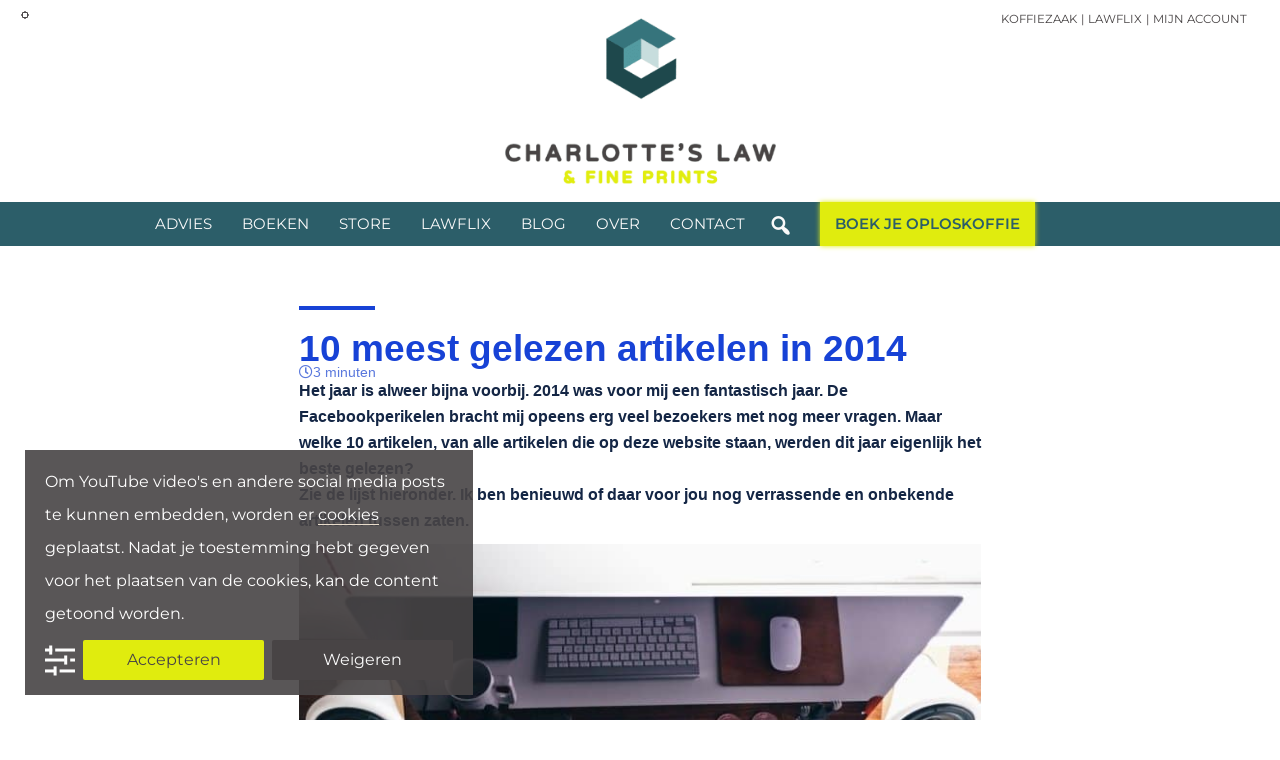

--- FILE ---
content_type: text/html; charset=UTF-8
request_url: https://www.charlotteslaw.nl/10-meest-gelezen-artikelen-2014/
body_size: 54882
content:
<!DOCTYPE html>
<html lang="nl-NL">
<head >
<meta charset="UTF-8" />
<meta name="viewport" content="width=device-width, initial-scale=1" />
<meta name='robots' content='index, follow, max-image-preview:large, max-snippet:-1, max-video-preview:-1' />
	<style>img:is([sizes="auto" i], [sizes^="auto," i]) { contain-intrinsic-size: 3000px 1500px }</style>
	
	<!-- This site is optimized with the Yoast SEO Premium plugin v26.5 (Yoast SEO v26.8) - https://yoast.com/product/yoast-seo-premium-wordpress/ -->
	<title>10 meest gelezen juridische artikelen in 2014</title>
	<meta name="description" content="Top 10 juridische artikelen die in 2014 werden gelezen" />
	<link rel="canonical" href="https://www.charlotteslaw.nl/10-meest-gelezen-artikelen-2014/" />
	<meta property="og:locale" content="nl_NL" />
	<meta property="og:type" content="article" />
	<meta property="og:title" content="10 meest gelezen artikelen in 2014" />
	<meta property="og:description" content="Top 10 juridische artikelen die in 2014 werden gelezen" />
	<meta property="og:url" content="https://www.charlotteslaw.nl/10-meest-gelezen-artikelen-2014/" />
	<meta property="og:site_name" content="Charlotte&#039;s Law &amp; Fine Prints" />
	<meta property="article:publisher" content="https://www.facebook.com/CharlottesLaw" />
	<meta property="article:author" content="http://facebook.com/CharlottesLaw" />
	<meta property="article:published_time" content="2014-12-24T09:47:13+00:00" />
	<meta property="article:modified_time" content="2014-12-25T09:56:17+00:00" />
	<meta property="og:image" content="https://www.charlotteslaw.nl/wp-content/uploads/2014/12/7-ugmonk-scaled.jpeg" />
	<meta property="og:image:width" content="2560" />
	<meta property="og:image:height" content="1851" />
	<meta property="og:image:type" content="image/jpeg" />
	<meta name="author" content="Charlotte Meindersma" />
	<meta name="twitter:card" content="summary_large_image" />
	<meta name="twitter:creator" content="@charlotteslaw" />
	<meta name="twitter:site" content="@CharlottesLaw" />
	<meta name="twitter:label1" content="Geschreven door" />
	<meta name="twitter:data1" content="Charlotte Meindersma" />
	<meta name="twitter:label2" content="Geschatte leestijd" />
	<meta name="twitter:data2" content="3 minuten" />
	<script type="application/ld+json" class="yoast-schema-graph">{"@context":"https://schema.org","@graph":[{"@type":"Article","@id":"https://www.charlotteslaw.nl/10-meest-gelezen-artikelen-2014/#article","isPartOf":{"@id":"https://www.charlotteslaw.nl/10-meest-gelezen-artikelen-2014/"},"author":{"name":"Charlotte Meindersma","@id":"https://www.charlotteslaw.nl/#/schema/person/e1a18189182607f5917781faf4d46e43"},"headline":"10 meest gelezen artikelen in 2014","datePublished":"2014-12-24T09:47:13+00:00","dateModified":"2014-12-25T09:56:17+00:00","mainEntityOfPage":{"@id":"https://www.charlotteslaw.nl/10-meest-gelezen-artikelen-2014/"},"wordCount":598,"publisher":{"@id":"https://www.charlotteslaw.nl/#organization"},"image":{"@id":"https://www.charlotteslaw.nl/10-meest-gelezen-artikelen-2014/#primaryimage"},"thumbnailUrl":"https://www.charlotteslaw.nl/wp-content/uploads/2014/12/7-ugmonk-scaled.jpeg","articleSection":["Overige"],"inLanguage":"nl-NL"},{"@type":"WebPage","@id":"https://www.charlotteslaw.nl/10-meest-gelezen-artikelen-2014/","url":"https://www.charlotteslaw.nl/10-meest-gelezen-artikelen-2014/","name":"10 meest gelezen juridische artikelen in 2014","isPartOf":{"@id":"https://www.charlotteslaw.nl/#website"},"primaryImageOfPage":{"@id":"https://www.charlotteslaw.nl/10-meest-gelezen-artikelen-2014/#primaryimage"},"image":{"@id":"https://www.charlotteslaw.nl/10-meest-gelezen-artikelen-2014/#primaryimage"},"thumbnailUrl":"https://www.charlotteslaw.nl/wp-content/uploads/2014/12/7-ugmonk-scaled.jpeg","datePublished":"2014-12-24T09:47:13+00:00","dateModified":"2014-12-25T09:56:17+00:00","description":"Top 10 juridische artikelen die in 2014 werden gelezen","breadcrumb":{"@id":"https://www.charlotteslaw.nl/10-meest-gelezen-artikelen-2014/#breadcrumb"},"inLanguage":"nl-NL","potentialAction":[{"@type":"ReadAction","target":["https://www.charlotteslaw.nl/10-meest-gelezen-artikelen-2014/"]}]},{"@type":"ImageObject","inLanguage":"nl-NL","@id":"https://www.charlotteslaw.nl/10-meest-gelezen-artikelen-2014/#primaryimage","url":"https://www.charlotteslaw.nl/wp-content/uploads/2014/12/7-ugmonk-scaled.jpeg","contentUrl":"https://www.charlotteslaw.nl/wp-content/uploads/2014/12/7-ugmonk-scaled.jpeg","width":2560,"height":1851,"caption":"10 meest gelezen juridische artikelen in 2014"},{"@type":"BreadcrumbList","@id":"https://www.charlotteslaw.nl/10-meest-gelezen-artikelen-2014/#breadcrumb","itemListElement":[{"@type":"ListItem","position":1,"name":"Home","item":"https://www.charlotteslaw.nl/"},{"@type":"ListItem","position":2,"name":"Overige","item":"https://www.charlotteslaw.nl/category/overige/"},{"@type":"ListItem","position":3,"name":"10 meest gelezen artikelen in 2014"}]},{"@type":"WebSite","@id":"https://www.charlotteslaw.nl/#website","url":"https://www.charlotteslaw.nl/","name":"Charlotte&#039;s Law &amp; Fine Prints","description":"Juridisch Advies voor Ondernemers","publisher":{"@id":"https://www.charlotteslaw.nl/#organization"},"potentialAction":[{"@type":"SearchAction","target":{"@type":"EntryPoint","urlTemplate":"https://www.charlotteslaw.nl/?s={search_term_string}"},"query-input":{"@type":"PropertyValueSpecification","valueRequired":true,"valueName":"search_term_string"}}],"inLanguage":"nl-NL"},{"@type":"Organization","@id":"https://www.charlotteslaw.nl/#organization","name":"Charlotte's Law & Fine Prints","url":"https://www.charlotteslaw.nl/","logo":{"@type":"ImageObject","inLanguage":"nl-NL","@id":"https://www.charlotteslaw.nl/#/schema/logo/image/","url":"https://www.charlotteslaw.nl/wp-content/uploads/2015/04/clfp-fb.png","contentUrl":"https://www.charlotteslaw.nl/wp-content/uploads/2015/04/clfp-fb.png","width":840,"height":492,"caption":"Charlotte's Law & Fine Prints"},"image":{"@id":"https://www.charlotteslaw.nl/#/schema/logo/image/"},"sameAs":["https://www.facebook.com/CharlottesLaw","https://x.com/CharlottesLaw","https://instagram.com/charlotteslaw/","https://nl.linkedin.com/in/charlottemeindersma","https://www.pinterest.com/charlotteslaw/","https://www.youtube.com/charlotteslawNL"]},{"@type":"Person","@id":"https://www.charlotteslaw.nl/#/schema/person/e1a18189182607f5917781faf4d46e43","name":"Charlotte Meindersma","image":{"@type":"ImageObject","inLanguage":"nl-NL","@id":"https://www.charlotteslaw.nl/#/schema/person/image/","url":"https://secure.gravatar.com/avatar/3a1ad654af58380f3ae92953107430240ade4d956d39eb9db06b3180913519b2?s=96&d=blank&r=g","contentUrl":"https://secure.gravatar.com/avatar/3a1ad654af58380f3ae92953107430240ade4d956d39eb9db06b3180913519b2?s=96&d=blank&r=g","caption":"Charlotte Meindersma"},"description":"Charlotte Meindersma is marketingjurist en oprichter van Charlotte's Law &amp; Fine Prints. Je kunt haar vragen stellen over AI, privacy, portretrecht, reclamerecht, auteursrecht, merkenrecht en media. Ze drinkt graag oploskoffie, in de spreekwoordelijke zin van het woord. Bovendien is ze amateur-marketeer en was ze in een vorig leven fotograaf.","sameAs":["https://www.charlotteslaw.nl","http://facebook.com/CharlottesLaw","http://instagram.com/CharlottesLaw","https://x.com/charlotteslaw","http://youtube.com/CharlotteslawNL"]}]}</script>
	<!-- / Yoast SEO Premium plugin. -->


<link rel='dns-prefetch' href='//www.googletagmanager.com' />

<link rel="alternate" type="application/rss+xml" title="Charlotte&#039;s Law &amp; Fine Prints &raquo; feed" href="https://www.charlotteslaw.nl/feed/" />
<link rel="alternate" type="application/rss+xml" title="Charlotte&#039;s Law &amp; Fine Prints &raquo; reacties feed" href="https://www.charlotteslaw.nl/comments/feed/" />
<link rel='stylesheet' id='fluentform-elementor-widget-css' href='https://www.charlotteslaw.nl/wp-content/plugins/fluentform/assets/css/fluent-forms-elementor-widget.css?ver=6.1.14' type='text/css' media='all' />
<link rel='stylesheet' id='swiper-css' href='https://www.charlotteslaw.nl/wp-content/plugins/elementor/assets/lib/swiper/v8/css/swiper.min.css?ver=8.4.5' type='text/css' media='all' />
<link rel='stylesheet' id='e-swiper-css' href='https://www.charlotteslaw.nl/wp-content/plugins/elementor/assets/css/conditionals/e-swiper.min.css?ver=3.34.2' type='text/css' media='all' />
<link rel='stylesheet' id='elementor-icons-shared-0-css' href='https://www.charlotteslaw.nl/wp-content/plugins/elementor/assets/lib/font-awesome/css/fontawesome.min.css?ver=5.15.3' type='text/css' media='all' />
<link rel='stylesheet' id='elementor-icons-fa-solid-css' href='https://www.charlotteslaw.nl/wp-content/plugins/elementor/assets/lib/font-awesome/css/solid.min.css?ver=5.15.3' type='text/css' media='all' />
<link rel='stylesheet' id='charlottes-law-fine-prints-custom-theme-css' href='https://www.charlotteslaw.nl/wp-content/themes/charlotteslaw-theme/style.css?ver=2.10.0' type='text/css' media='all' />
<style id='charlottes-law-fine-prints-custom-theme-inline-css' type='text/css'>

		.site-header {
			position: static;
		}
		
		.wp-custom-logo .site-container .title-area {
			max-width: 345px;
		}
		
</style>
<style id='wp-emoji-styles-inline-css' type='text/css'>

	img.wp-smiley, img.emoji {
		display: inline !important;
		border: none !important;
		box-shadow: none !important;
		height: 1em !important;
		width: 1em !important;
		margin: 0 0.07em !important;
		vertical-align: -0.1em !important;
		background: none !important;
		padding: 0 !important;
	}
</style>
<link rel='stylesheet' id='wp-block-library-css' href='https://www.charlotteslaw.nl/wp-includes/css/dist/block-library/style.min.css?ver=6.8.3' type='text/css' media='all' />
<style id='classic-theme-styles-inline-css' type='text/css'>
/*! This file is auto-generated */
.wp-block-button__link{color:#fff;background-color:#32373c;border-radius:9999px;box-shadow:none;text-decoration:none;padding:calc(.667em + 2px) calc(1.333em + 2px);font-size:1.125em}.wp-block-file__button{background:#32373c;color:#fff;text-decoration:none}
</style>
<style id='presto-player-popup-trigger-style-inline-css' type='text/css'>
:where(.wp-block-presto-player-popup-trigger) {
  /* reduce specificity */
  display: grid;
  gap: 1rem;
  cursor: pointer;
}

/* Play icon overlay for popup image trigger variation */
:where(.presto-popup-image-trigger) {
  position: relative;
  cursor: pointer;
}

:where(.presto-popup-image-trigger)::before {
  content: "";
  position: absolute;
  top: 50%;
  left: 50%;
  transform: translate(-50%, -50%);
  width: 48px;
  height: 48px;
  background-image: url("/wp-content/plugins/presto-player/src/admin/blocks/blocks/popup-trigger/../../../../../img/play-button.svg");
  background-size: contain;
  background-repeat: no-repeat;
  background-position: center;
  z-index: 10;
  pointer-events: none;
}

:where(.presto-popup-image-trigger img) {
  display: block;
  width: 100%;
  height: auto;
  filter: brightness(0.5);
}
</style>
<style id='presto-player-popup-media-style-inline-css' type='text/css'>
.wp-block-presto-player-popup.is-selected .wp-block-presto-player-popup-media {
  display: initial;
}

.wp-block-presto-player-popup.has-child-selected .wp-block-presto-player-popup-media {
  display: initial;
}

.presto-popup__overlay {
  position: fixed;
  top: 0;
  left: 0;
  z-index: 100000;
  overflow: hidden;
  width: 100%;
  height: 100vh;
  box-sizing: border-box;
  padding: 0 5%;
  visibility: hidden;
  opacity: 0;
  display: flex;
  align-items: center;
  justify-content: center;
  transition:
    opacity 0.2s ease,
    visibility 0.2s ease;

  --presto-popup-media-width: 1280px;
  --presto-popup-background-color: rgba(0, 0, 0, 0.917);
}

.presto-popup--active {
  visibility: visible;
  opacity: 1;
}

.presto-popup--active .presto-popup__content {
  transform: scale(1);
}

.presto-popup__content {
  position: relative;
  z-index: 9999999999;
  width: 100%;
  max-width: var(--presto-popup-media-width);
  transform: scale(0.9);
  transition: transform 0.2s ease;
}

.presto-popup__close-button {
  position: absolute;
  top: calc(env(safe-area-inset-top) + 16px);
  right: calc(env(safe-area-inset-right) + 16px);
  padding: 0;
  cursor: pointer;
  z-index: 5000000;
  min-width: 24px;
  min-height: 24px;
  width: 24px;
  height: 24px;
  display: flex;
  align-items: center;
  justify-content: center;
  border: none;
  background: none;
  box-shadow: none;
  transition: opacity 0.2s ease;
}

.presto-popup__close-button:hover,
.presto-popup__close-button:focus {
  opacity: 0.8;
  background: none;
  border: none;
}

.presto-popup__close-button:not(:hover):not(:active):not(.has-background) {
  background: none;
  border: none;
}

.presto-popup__close-button svg {
  width: 24px;
  height: 24px;
  fill: white;
}

.presto-popup__scrim {
  width: 100%;
  height: 100%;
  position: absolute;
  z-index: 2000000;
  background-color: var(--presto-popup-background-color, rgb(255, 255, 255));
}

.presto-popup__speak {
  position: absolute;
  width: 1px;
  height: 1px;
  padding: 0;
  margin: -1px;
  overflow: hidden;
  clip: rect(0, 0, 0, 0);
  white-space: nowrap;
  border: 0;
}
</style>
<link rel='stylesheet' id='jet-engine-frontend-css' href='https://www.charlotteslaw.nl/wp-content/plugins/jet-engine/assets/css/frontend.css?ver=3.8.0' type='text/css' media='all' />
<style id='global-styles-inline-css' type='text/css'>
:root{--wp--preset--aspect-ratio--square: 1;--wp--preset--aspect-ratio--4-3: 4/3;--wp--preset--aspect-ratio--3-4: 3/4;--wp--preset--aspect-ratio--3-2: 3/2;--wp--preset--aspect-ratio--2-3: 2/3;--wp--preset--aspect-ratio--16-9: 16/9;--wp--preset--aspect-ratio--9-16: 9/16;--wp--preset--color--black: #000000;--wp--preset--color--cyan-bluish-gray: #abb8c3;--wp--preset--color--white: #ffffff;--wp--preset--color--pale-pink: #f78da7;--wp--preset--color--vivid-red: #cf2e2e;--wp--preset--color--luminous-vivid-orange: #ff6900;--wp--preset--color--luminous-vivid-amber: #fcb900;--wp--preset--color--light-green-cyan: #7bdcb5;--wp--preset--color--vivid-green-cyan: #00d084;--wp--preset--color--pale-cyan-blue: #8ed1fc;--wp--preset--color--vivid-cyan-blue: #0693e3;--wp--preset--color--vivid-purple: #9b51e0;--wp--preset--color--donker-clfp: #2c5e69;--wp--preset--color--licht-clfp: #b0c4c5;--wp--preset--color--geel: #e0ec0e;--wp--preset--color--beige: #e8dbca;--wp--preset--color--wit: #f9f9f9;--wp--preset--color--lichtgrijs: #7b7b7b;--wp--preset--color--donkergrijs: #484445;--wp--preset--color--licht-2-clfp: #5299a1;--wp--preset--color--medium-2-clfp: #38737d;--wp--preset--color--donker-2-clfp: #1f4a4d;--wp--preset--gradient--vivid-cyan-blue-to-vivid-purple: linear-gradient(135deg,rgba(6,147,227,1) 0%,rgb(155,81,224) 100%);--wp--preset--gradient--light-green-cyan-to-vivid-green-cyan: linear-gradient(135deg,rgb(122,220,180) 0%,rgb(0,208,130) 100%);--wp--preset--gradient--luminous-vivid-amber-to-luminous-vivid-orange: linear-gradient(135deg,rgba(252,185,0,1) 0%,rgba(255,105,0,1) 100%);--wp--preset--gradient--luminous-vivid-orange-to-vivid-red: linear-gradient(135deg,rgba(255,105,0,1) 0%,rgb(207,46,46) 100%);--wp--preset--gradient--very-light-gray-to-cyan-bluish-gray: linear-gradient(135deg,rgb(238,238,238) 0%,rgb(169,184,195) 100%);--wp--preset--gradient--cool-to-warm-spectrum: linear-gradient(135deg,rgb(74,234,220) 0%,rgb(151,120,209) 20%,rgb(207,42,186) 40%,rgb(238,44,130) 60%,rgb(251,105,98) 80%,rgb(254,248,76) 100%);--wp--preset--gradient--blush-light-purple: linear-gradient(135deg,rgb(255,206,236) 0%,rgb(152,150,240) 100%);--wp--preset--gradient--blush-bordeaux: linear-gradient(135deg,rgb(254,205,165) 0%,rgb(254,45,45) 50%,rgb(107,0,62) 100%);--wp--preset--gradient--luminous-dusk: linear-gradient(135deg,rgb(255,203,112) 0%,rgb(199,81,192) 50%,rgb(65,88,208) 100%);--wp--preset--gradient--pale-ocean: linear-gradient(135deg,rgb(255,245,203) 0%,rgb(182,227,212) 50%,rgb(51,167,181) 100%);--wp--preset--gradient--electric-grass: linear-gradient(135deg,rgb(202,248,128) 0%,rgb(113,206,126) 100%);--wp--preset--gradient--midnight: linear-gradient(135deg,rgb(2,3,129) 0%,rgb(40,116,252) 100%);--wp--preset--font-size--small: 12px;--wp--preset--font-size--medium: 20px;--wp--preset--font-size--large: 20px;--wp--preset--font-size--x-large: 42px;--wp--preset--font-size--normal: 18px;--wp--preset--font-size--larger: 24px;--wp--preset--spacing--20: 0.44rem;--wp--preset--spacing--30: 0.67rem;--wp--preset--spacing--40: 1rem;--wp--preset--spacing--50: 1.5rem;--wp--preset--spacing--60: 2.25rem;--wp--preset--spacing--70: 3.38rem;--wp--preset--spacing--80: 5.06rem;--wp--preset--shadow--natural: 6px 6px 9px rgba(0, 0, 0, 0.2);--wp--preset--shadow--deep: 12px 12px 50px rgba(0, 0, 0, 0.4);--wp--preset--shadow--sharp: 6px 6px 0px rgba(0, 0, 0, 0.2);--wp--preset--shadow--outlined: 6px 6px 0px -3px rgba(255, 255, 255, 1), 6px 6px rgba(0, 0, 0, 1);--wp--preset--shadow--crisp: 6px 6px 0px rgba(0, 0, 0, 1);}:root :where(.is-layout-flow) > :first-child{margin-block-start: 0;}:root :where(.is-layout-flow) > :last-child{margin-block-end: 0;}:root :where(.is-layout-flow) > *{margin-block-start: 24px;margin-block-end: 0;}:root :where(.is-layout-constrained) > :first-child{margin-block-start: 0;}:root :where(.is-layout-constrained) > :last-child{margin-block-end: 0;}:root :where(.is-layout-constrained) > *{margin-block-start: 24px;margin-block-end: 0;}:root :where(.is-layout-flex){gap: 24px;}:root :where(.is-layout-grid){gap: 24px;}body .is-layout-flex{display: flex;}.is-layout-flex{flex-wrap: wrap;align-items: center;}.is-layout-flex > :is(*, div){margin: 0;}body .is-layout-grid{display: grid;}.is-layout-grid > :is(*, div){margin: 0;}.has-black-color{color: var(--wp--preset--color--black) !important;}.has-cyan-bluish-gray-color{color: var(--wp--preset--color--cyan-bluish-gray) !important;}.has-white-color{color: var(--wp--preset--color--white) !important;}.has-pale-pink-color{color: var(--wp--preset--color--pale-pink) !important;}.has-vivid-red-color{color: var(--wp--preset--color--vivid-red) !important;}.has-luminous-vivid-orange-color{color: var(--wp--preset--color--luminous-vivid-orange) !important;}.has-luminous-vivid-amber-color{color: var(--wp--preset--color--luminous-vivid-amber) !important;}.has-light-green-cyan-color{color: var(--wp--preset--color--light-green-cyan) !important;}.has-vivid-green-cyan-color{color: var(--wp--preset--color--vivid-green-cyan) !important;}.has-pale-cyan-blue-color{color: var(--wp--preset--color--pale-cyan-blue) !important;}.has-vivid-cyan-blue-color{color: var(--wp--preset--color--vivid-cyan-blue) !important;}.has-vivid-purple-color{color: var(--wp--preset--color--vivid-purple) !important;}.has-donker-clfp-color{color: var(--wp--preset--color--donker-clfp) !important;}.has-licht-clfp-color{color: var(--wp--preset--color--licht-clfp) !important;}.has-geel-color{color: var(--wp--preset--color--geel) !important;}.has-beige-color{color: var(--wp--preset--color--beige) !important;}.has-wit-color{color: var(--wp--preset--color--wit) !important;}.has-lichtgrijs-color{color: var(--wp--preset--color--lichtgrijs) !important;}.has-donkergrijs-color{color: var(--wp--preset--color--donkergrijs) !important;}.has-licht-2-clfp-color{color: var(--wp--preset--color--licht-2-clfp) !important;}.has-medium-2-clfp-color{color: var(--wp--preset--color--medium-2-clfp) !important;}.has-donker-2-clfp-color{color: var(--wp--preset--color--donker-2-clfp) !important;}.has-black-background-color{background-color: var(--wp--preset--color--black) !important;}.has-cyan-bluish-gray-background-color{background-color: var(--wp--preset--color--cyan-bluish-gray) !important;}.has-white-background-color{background-color: var(--wp--preset--color--white) !important;}.has-pale-pink-background-color{background-color: var(--wp--preset--color--pale-pink) !important;}.has-vivid-red-background-color{background-color: var(--wp--preset--color--vivid-red) !important;}.has-luminous-vivid-orange-background-color{background-color: var(--wp--preset--color--luminous-vivid-orange) !important;}.has-luminous-vivid-amber-background-color{background-color: var(--wp--preset--color--luminous-vivid-amber) !important;}.has-light-green-cyan-background-color{background-color: var(--wp--preset--color--light-green-cyan) !important;}.has-vivid-green-cyan-background-color{background-color: var(--wp--preset--color--vivid-green-cyan) !important;}.has-pale-cyan-blue-background-color{background-color: var(--wp--preset--color--pale-cyan-blue) !important;}.has-vivid-cyan-blue-background-color{background-color: var(--wp--preset--color--vivid-cyan-blue) !important;}.has-vivid-purple-background-color{background-color: var(--wp--preset--color--vivid-purple) !important;}.has-donker-clfp-background-color{background-color: var(--wp--preset--color--donker-clfp) !important;}.has-licht-clfp-background-color{background-color: var(--wp--preset--color--licht-clfp) !important;}.has-geel-background-color{background-color: var(--wp--preset--color--geel) !important;}.has-beige-background-color{background-color: var(--wp--preset--color--beige) !important;}.has-wit-background-color{background-color: var(--wp--preset--color--wit) !important;}.has-lichtgrijs-background-color{background-color: var(--wp--preset--color--lichtgrijs) !important;}.has-donkergrijs-background-color{background-color: var(--wp--preset--color--donkergrijs) !important;}.has-licht-2-clfp-background-color{background-color: var(--wp--preset--color--licht-2-clfp) !important;}.has-medium-2-clfp-background-color{background-color: var(--wp--preset--color--medium-2-clfp) !important;}.has-donker-2-clfp-background-color{background-color: var(--wp--preset--color--donker-2-clfp) !important;}.has-black-border-color{border-color: var(--wp--preset--color--black) !important;}.has-cyan-bluish-gray-border-color{border-color: var(--wp--preset--color--cyan-bluish-gray) !important;}.has-white-border-color{border-color: var(--wp--preset--color--white) !important;}.has-pale-pink-border-color{border-color: var(--wp--preset--color--pale-pink) !important;}.has-vivid-red-border-color{border-color: var(--wp--preset--color--vivid-red) !important;}.has-luminous-vivid-orange-border-color{border-color: var(--wp--preset--color--luminous-vivid-orange) !important;}.has-luminous-vivid-amber-border-color{border-color: var(--wp--preset--color--luminous-vivid-amber) !important;}.has-light-green-cyan-border-color{border-color: var(--wp--preset--color--light-green-cyan) !important;}.has-vivid-green-cyan-border-color{border-color: var(--wp--preset--color--vivid-green-cyan) !important;}.has-pale-cyan-blue-border-color{border-color: var(--wp--preset--color--pale-cyan-blue) !important;}.has-vivid-cyan-blue-border-color{border-color: var(--wp--preset--color--vivid-cyan-blue) !important;}.has-vivid-purple-border-color{border-color: var(--wp--preset--color--vivid-purple) !important;}.has-donker-clfp-border-color{border-color: var(--wp--preset--color--donker-clfp) !important;}.has-licht-clfp-border-color{border-color: var(--wp--preset--color--licht-clfp) !important;}.has-geel-border-color{border-color: var(--wp--preset--color--geel) !important;}.has-beige-border-color{border-color: var(--wp--preset--color--beige) !important;}.has-wit-border-color{border-color: var(--wp--preset--color--wit) !important;}.has-lichtgrijs-border-color{border-color: var(--wp--preset--color--lichtgrijs) !important;}.has-donkergrijs-border-color{border-color: var(--wp--preset--color--donkergrijs) !important;}.has-licht-2-clfp-border-color{border-color: var(--wp--preset--color--licht-2-clfp) !important;}.has-medium-2-clfp-border-color{border-color: var(--wp--preset--color--medium-2-clfp) !important;}.has-donker-2-clfp-border-color{border-color: var(--wp--preset--color--donker-2-clfp) !important;}.has-vivid-cyan-blue-to-vivid-purple-gradient-background{background: var(--wp--preset--gradient--vivid-cyan-blue-to-vivid-purple) !important;}.has-light-green-cyan-to-vivid-green-cyan-gradient-background{background: var(--wp--preset--gradient--light-green-cyan-to-vivid-green-cyan) !important;}.has-luminous-vivid-amber-to-luminous-vivid-orange-gradient-background{background: var(--wp--preset--gradient--luminous-vivid-amber-to-luminous-vivid-orange) !important;}.has-luminous-vivid-orange-to-vivid-red-gradient-background{background: var(--wp--preset--gradient--luminous-vivid-orange-to-vivid-red) !important;}.has-very-light-gray-to-cyan-bluish-gray-gradient-background{background: var(--wp--preset--gradient--very-light-gray-to-cyan-bluish-gray) !important;}.has-cool-to-warm-spectrum-gradient-background{background: var(--wp--preset--gradient--cool-to-warm-spectrum) !important;}.has-blush-light-purple-gradient-background{background: var(--wp--preset--gradient--blush-light-purple) !important;}.has-blush-bordeaux-gradient-background{background: var(--wp--preset--gradient--blush-bordeaux) !important;}.has-luminous-dusk-gradient-background{background: var(--wp--preset--gradient--luminous-dusk) !important;}.has-pale-ocean-gradient-background{background: var(--wp--preset--gradient--pale-ocean) !important;}.has-electric-grass-gradient-background{background: var(--wp--preset--gradient--electric-grass) !important;}.has-midnight-gradient-background{background: var(--wp--preset--gradient--midnight) !important;}.has-small-font-size{font-size: var(--wp--preset--font-size--small) !important;}.has-medium-font-size{font-size: var(--wp--preset--font-size--medium) !important;}.has-large-font-size{font-size: var(--wp--preset--font-size--large) !important;}.has-x-large-font-size{font-size: var(--wp--preset--font-size--x-large) !important;}.has-normal-font-size{font-size: var(--wp--preset--font-size--normal) !important;}.has-larger-font-size{font-size: var(--wp--preset--font-size--larger) !important;}
:root :where(.wp-block-pullquote){font-size: 1.5em;line-height: 1.6;}
</style>
<link rel='stylesheet' id='dashicons-css' href='https://www.charlotteslaw.nl/wp-includes/css/dashicons.min.css?ver=6.8.3' type='text/css' media='all' />
<link rel='stylesheet' id='pewc-style-css' href='https://www.charlotteslaw.nl/wp-content/plugins/product-extras-for-woocommerce/assets/css/style.css?ver=3.27.4' type='text/css' media='all' />
<style id='pewc-style-inline-css' type='text/css'>

	ul.pewc-product-extra-groups label {
		font-weight: normal !important
	}
	.pewc-preset-style .child-product-wrapper {
		-webkit-justify-content: space-around;
		justify-content: space-around
	}
	.pewc-item-field-wrapper label {
		cursor: pointer
	}
	.pewc-preset-style .pewc-radio-images-wrapper:not(.pewc-components-wrapper),
	.pewc-preset-style .pewc-checkboxes-images-wrapper:not(.pewc-components-wrapper) {
		-webkit-justify-content: space-between;
		justify-content: space-between
	}
	.pewc-preset-style .pewc-radio-list-wrapper .pewc-radio-wrapper,
	.pewc-preset-style .pewc-checkboxes-list-wrapper .pewc-checkbox-wrapper {
		position: relative;
	}
	.pewc-preset-style .pewc-item-products input[type=number].pewc-child-quantity-field.pewc-independent-quantity-field {
		margin-top: 0
	}
	.pewc-preset-style input[type=number].pewc-child-quantity-field {
		margin-left: 0
	}
	.pewc-product-extra-groups .dd-options li {
		margin-bottom: 0
	}
	.pewc-product-extra-groups .dd-options li a,
	.pewc-product-extra-groups .dd-selected {
		padding: 1em
	}
	.pewc-product-extra-groups .dd-pointer {
		right: 1em
	}
	.pewc-product-extra-groups .dd-pointer:after {
		content: "";
	  width: 0.8em;
	  height: 0.5em;
	  background-color: var(--select-arrow);
	  clip-path: polygon(100% 0%, 0 0%, 50% 100%);
	}
	p.pewc-description {
		margin-top: 1em
	}
	
	.pewc-style-shadow .pewc-item {
		padding: 2em;
		margin-bottom: 3em;
		box-shadow: 0px 23px 56px #f1f1f1;
		background: transparent;
		border: 2px solid #f7f7f7;
		border-radius: 0.5em;
		transition: 0.3s box-shadow
	}
	.pewc-style-shadow .pewc-groups-standard .pewc-item {
		width: 95%;
	}
	.pewc-preset-style .pewc-checkbox-form-label,
	.pewc-preset-style .pewc-radio-form-label,
	.pewc-preset-style .pewc-item-field-wrapper,
	.pewc-preset-style .pewc-item-checkbox label {
		display: block;
		position: relative;
		margin-bottom: 12px;
		cursor: pointer;
		-webkit-user-select: none;
		-moz-user-select: none;
		-ms-user-select: none;
		user-select: none;
	}
	.pewc-preset-style .pewc-force-quantity .pewc-component-wrapper,
	.pewc-preset-style .pewc-force-quantity .pewc-component-wrapper img {
		cursor: not-allowed
	}
	.pewc-preset-style .has-enhanced-tooltip .pewc-item-field-wrapper {
		cursor: auto;
	}
	.pewc-preset-style .has-enhanced-tooltip span.pewc-tooltip-button {
		color: rgba( 33,150,243, 1 );
	}
	.pewc-preset-style .has-enhanced-tooltip span.pewc-tooltip-button:hover {
		color: inherit;
	}
	
	.pewc-preset-style .pewc-checkbox-form-label label,
	.pewc-preset-style .pewc-radio-form-label label,
	.pewc-preset-style .pewc-option-list .pewc-item-field-wrapper label,
	.pewc-preset-style .pewc-checkboxes-list-desc-wrapper,
	.pewc-preset-style .pewc-radio-list-desc-wrapper,
	.pewc-preset-style .pewc-option-list td label {
		padding-left: 35px;
	}
	.pewc-preset-style label.pewc-field-label {
		padding-left: 0
	}
	.pewc-preset-style .pewc-checkbox-form-label input,
	.pewc-preset-style .pewc-radio-form-label input,
	.pewc-preset-style .pewc-item-field-wrapper input[type="checkbox"],
	.pewc-preset-style .pewc-item-field-wrapper input[type="radio"],
	.pewc-preset-style input[type="checkbox"].pewc-form-field,
	.pewc-preset-style input[type="checkbox"].pewc-checkbox-form-field,
	.pewc-preset-style input[type="radio"].pewc-radio-form-field {
		position: absolute;
		opacity: 0;
		cursor: pointer;
		height: 0;
		width: 0;
	}
	.pewc-preset-style .pewc-checkbox-form-label span.pewc-theme-element,
	.pewc-preset-style .pewc-radio-form-label span.pewc-theme-element,
	.pewc-preset-style .pewc-item-field-wrapper span.pewc-theme-element,
	.pewc-preset-style .pewc-item-checkbox span.pewc-theme-element,
	.pewc-preset-style .pewc-checkbox-wrapper span.pewc-theme-element,
	.pewc-preset-style .pewc-radio-wrapper span.pewc-theme-element {
		content: "";
		position: absolute;
		top: 0;
		left: 0;
		height: 25px;
		width: 25px;
		background: #eee;
		cursor: pointer
	}
	.pewc-style-colour .pewc-checkbox-form-label span.pewc-theme-element,
	.pewc-style-colour .pewc-radio-form-label span.pewc-theme-element,
	.pewc-style-colour .pewc-item-field-wrapper span.pewc-theme-element,
	.pewc-style-colour .pewc-item-checkbox span.pewc-theme-element,
	.pewc-style-colour .pewc-checkbox-wrapper span.pewc-theme-element,
	.pewc-style-colour .pewc-radio-wrapper span.pewc-theme-element {
		background: rgba( 33,150,243, 0.2 );
	}
	.pewc-preset-style .pewc-item-field-wrapper .pewc-checkboxes-list-wrapper span.pewc-theme-element,
	.pewc-preset-style .pewc-item-field-wrapper .pewc-radio-list-wrapper span.pewc-theme-element,
	.pewc-style-colour .pewc-checkbox-wrapper span.pewc-theme-element {
		top: 50%;
		transform: translateY( -50% )
	}
	.pewc-preset-style .pewc-radio-form-label span.pewc-theme-element,
	.pewc-preset-style .pewc-radio-list-label-wrapper span.pewc-theme-element,
	.pewc-preset-style .pewc-radio-wrapper span.pewc-theme-element {
		border-radius: 50%
	}
	.pewc-preset-style .pewc-checkbox-form-label span.pewc-theme-element:hover,
	.pewc-preset-style .pewc-radio-form-label span.pewc-theme-element:hover,
	.pewc-preset-style .pewc-item-field-wrapper span.pewc-theme-element:hover,
	.pewc-preset-style .pewc-item-checkbox span.pewc-theme-element:hover,
	.pewc-style-colour .pewc-checkbox-wrapper span.pewc-theme-element:hover,
	.pewc-style-colour .pewc-radio-wrapper span.pewc-theme-element:hover {
		background: #ddd;
		transition: background 0.2s;
	}
	.pewc-style-colour .pewc-checkbox-form-label span.pewc-theme-element:hover,
	.pewc-style-colour .pewc-radio-form-label span.pewc-theme-element:hover,
	.pewc-style-colour .pewc-item-field-wrapper span.pewc-theme-element:hover,
	.pewc-style-colour .pewc-item-checkbox span.pewc-theme-element:hover,
	.pewc-style-colour .pewc-checkbox-wrapper span.pewc-theme-element:hover,
	.pewc-style-colour .pewc-radio-wrapper span.pewc-theme-element:hover {
		background: rgba( 33,150,243, 0.4 );
	}
	.pewc-preset-style .pewc-checkbox-form-label input:checked ~ span.pewc-theme-element,
	.pewc-preset-style .pewc-radio-form-label input:checked ~ span.pewc-theme-element,
	.pewc-preset-style .pewc-item-field-wrapper input:checked ~ span.pewc-theme-element,
	.pewc-preset-style .pewc-item-checkbox input:checked ~ span.pewc-theme-element,
	.pewc-preset-style .pewc-checkbox-wrapper input:checked ~ span.pewc-theme-element,
	.pewc-preset-style .pewc-radio-wrapper input:checked ~ span.pewc-theme-element {
		background: #2196F3;
	}
	.pewc-preset-style span.pewc-theme-element:after {
		content: "";
		position: absolute;
		display: none;
	}
	.pewc-preset-style .pewc-checkbox-form-label input:checked ~ span.pewc-theme-element:after,
	.pewc-preset-style .pewc-radio-form-label input:checked ~ span.pewc-theme-element:after,
	.pewc-preset-style .pewc-item-field-wrapper input:checked ~ span.pewc-theme-element:after,
	.pewc-preset-style .pewc-item-checkbox input:checked ~ span.pewc-theme-element:after,
	.pewc-preset-style .pewc-checkbox-wrapper input:checked ~ span.pewc-theme-element:after,
	.pewc-preset-style .pewc-radio-wrapper input:checked ~ span.pewc-theme-element:after {
		display: block;
	}
	.pewc-preset-style .pewc-checkbox-form-label span.pewc-theme-element:after,
	.pewc-preset-style .pewc-item-field-wrapper span.pewc-theme-element:after,
	.pewc-preset-style .pewc-item-checkbox span.pewc-theme-element:after,
	.pewc-preset-style .pewc-checkbox-wrapper span.pewc-theme-element:after,
	.pewc-preset-style .pewc-radio-wrapper span.pewc-theme-element:after {
		left: 9px;
		top: 5px;
		width: 5px;
		height: 10px;
		border: solid white;
		border-width: 0 3px 3px 0;
		-webkit-transform: rotate(45deg);
		-ms-transform: rotate(45deg);
		transform: rotate(45deg);
	}
	.pewc-preset-style .pewc-radio-form-label span.pewc-theme-element:after,
	.pewc-preset-style .pewc-radio-list-label-wrapper span.pewc-theme-element:after {
		top: 7px;
	  left: 7px;
	  width: 8px;
	  height: 8px;
	  border-radius: 50%;
	  background: white;
	}
	.pewc-preset-style .pewc-radio-image-wrapper,
	.pewc-preset-style .pewc-checkbox-image-wrapper {
		border: 2px solid #eee;
		padding: 0.5em;
		position: relative
	}
	.pewc-preset-style .pewc-item-products-radio .pewc-theme-element,
	.pewc-preset-style .pewc-item-products-checkboxes .pewc-theme-element,
	.pewc-preset-style .pewc-item-products-components .pewc-theme-element,
	.pewc-preset-style .pewc-item-image_swatch .pewc-theme-element {
		display: none
	}
	.pewc-preset-style.pewc-show-inputs .pewc-item-products-radio .checked .pewc-theme-element,
	.pewc-preset-style.pewc-show-inputs .pewc-item-products-checkboxes .checked .pewc-theme-element,
	.pewc-preset-style.pewc-show-inputs .pewc-item-products-components .checked .pewc-theme-element,
	.pewc-preset-style.pewc-show-inputs .pewc-item-image_swatch .checked .pewc-theme-element {
		display: block;
		top: 2px;
		left: 2px
	}
	.pewc-preset-style.pewc-show-inputs .pewc-radio-image-wrapper,
	.pewc-preset-style.pewc-show-inputs .pewc-checkbox-image-wrapper {
		border-width: 4px
	}
	.pewc-preset-style .pewc-item[not:.pewc-circular-swatches] .pewc-radio-image-wrapper.checked,
	.pewc-preset-style .pewc-item[not:.pewc-circular-swatches] .pewc-radio-image-wrapper:not(.pewc-checkbox-disabled):hover,
	.pewc-preset-style .pewc-item[not:.pewc-circular-swatches] .pewc-checkbox-image-wrapper.checked,
	.pewc-preset-style .child-product-wrapper:not(.pewc-column-wrapper) .pewc-checkbox-image-wrapper:not(.pewc-checkbox-disabled):hover {
		border: 2px solid #2196F3
	}
	.pewc-preset-style .pewc-radio-image-wrapper label input:checked + img,
	.pewc-preset-style .pewc-checkbox-image-wrapper label input:checked + img {
		border: 0
	}
	.pewc-preset-style .pewc-item-image_swatch .pewc-checkboxes-images-wrapper .pewc-checkbox-image-wrapper,
	.pewc-preset-style ul.pewc-product-extra-groups .pewc-item-image_swatch.pewc-item label,
	.pewc-preset-style .pewc-item-products .child-product-wrapper:not(.pewc-column-wrapper) .pewc-checkbox-image-wrapper:not(.pewc-component-wrapper),
	.pewc-preset-style .pewc-item-products .child-product-wrapper .pewc-radio-image-wrapper:not(.pewc-component-wrapper),
	.pewc-preset-style ul.pewc-product-extra-groups .pewc-item-products.pewc-item label {
		display: -webkit-flex !important;
		display: flex !important;
		-webkit-flex-direction: column;
		flex-direction: column;
	}
	.pewc-quantity-layout-grid .pewc-preset-style .pewc-checkbox-desc-wrapper,
	.pewc-quantity-layout-grid .pewc-preset-style .pewc-radio-desc-wrapper {
		margin-top: auto;
	}
	.pewc-preset-style .products-quantities-independent:not(.pewc-column-wrapper) .pewc-checkbox-desc-wrapper,
	.pewc-preset-style .products-quantities-independent:not(.pewc-column-wrapper) .pewc-radio-desc-wrapper {
		display: grid;
    	grid-template-columns: 80px 1fr;
		-webkit-align-items: center;
		align-items: center
	}
	.pewc-preset-style .pewc-text-swatch .pewc-checkbox-form-label:hover,
    .pewc-preset-style .pewc-text-swatch .pewc-radio-form-label:hover {
      border-color: #2196F3;
    }
	.pewc-preset-style .pewc-text-swatch .pewc-checkbox-form-label.active-swatch,
    .pewc-preset-style .pewc-text-swatch .pewc-radio-form-label.active-swatch {
		border-color: #2196F3;
      	background: #2196F3;
	  	color: #fff;
    }
	.pewc-range-slider {
		color: #2196F3;
	}
	.pewc-preset-style .wp-color-result-text {
		background-color: #f1f1f1;
    	/* padding: 0.5em 1em; */
	}
	.pewc-preset-style .pewc-item-field-wrapper .wp-color-result {
		padding-left: 3em !important;
    	font-size: inherit !important;
	}
	.pewc-preset-style .pewc-item input[type=number],
	.pewc-preset-style .pewc-item input[type=text],
	.pewc-preset-style .pewc-item textarea {
		padding: 0.5em 1em;
		background-color: #f7f7f7;
		outline: 0;
		border: 0;
		-webkit-appearance: none;
		box-sizing: border-box;
		font-weight: normal;
		box-shadow: none;
	}
	.pewc-style-simple .pewc-item input[type=number],
	.pewc-style-simple .pewc-item input[type=text],
	.pewc-style-simple .pewc-item textarea {
		background: none;
		border: 1px solid #ccc
	}
	.pewc-style-colour .pewc-item input[type=number],
	.pewc-style-colour .pewc-item input[type=text],
	.pewc-style-colour .pewc-item textarea {
    	background: rgba( 33,150,243, 0.1 );
	}
	.pewc-preset-style input[type=number]:focus,
	.pewc-preset-style input[type=text]:focus,
	.pewc-preset-style textarea:focus {
    	border: 1px solid rgba( 33,150,243, 0.2 );
	}
	.pewc-style-colour .dropzone {
		border-color: #2196F3;
		background: rgba( 33,150,243, 0.1 )
	}
	.pewc-select-wrapper select {
		background-color: transparent;
		border: none;
		padding: 0 1em 0 0;
		margin: 0;
		width: 100%;
		font-family: inherit;
		font-size: inherit;
		cursor: inherit;
		line-height: inherit;
		outline: none
	}
	.pewc-select-wrapper {
		width: 100%;
		border: 2px solid #eee;
		border-radius: 0;
		padding: 0.75em 0.75em;
		cursor: pointer;
		line-height: 1.1;
		background-color: #fff
	}
	.pewc-preset-style .select2-container--default .select2-selection--single {
		border: 2px solid #eee;
		border-radius: 0;
	}
	.pewc-preset-style .select2-container .select2-selection--single {
		height: auto;
		padding: 0.5em;
	}
	.pewc-preset-style .select2-container--default .select2-selection--single .select2-selection__arrow {
    top: 50%;
    transform: translateY(-50%);
	}
	.pewc-preset-style .dd-select {
		border: 2px solid #eee;
		background: white !important
	}
	.pewc-style-rounded .pewc-item-field-wrapper span.pewc-theme-element {
		border-radius: 0.5em
	}
	.pewc-preset-style.pewc-style-rounded .pewc-radio-form-label span.pewc-theme-element,
	.pewc-preset-style.pewc-style-rounded .pewc-radio-list-label-wrapper span.pewc-theme-element {
		border-radius: 50%
	}
	.pewc-style-rounded input[type=number],
	.pewc-style-rounded input[type=text],
	.pewc-style-rounded textarea,
	.pewc-style-rounded .pewc-radio-image-wrapper,
	.pewc-style-rounded .pewc-checkbox-image-wrapper,
	.pewc-style-rounded .pewc-select-wrapper,
	.pewc-style-rounded .dd-select,
	.pewc-style-rounded .dd-options,
	.pewc-style-rounded .dropzone {
		border-radius: 1em
	}
	.pewc-preset-style .pewc-groups-tabs .pewc-group-wrap {
		background: none;
		padding: 2em 2em 1em;
		margin-bottom: 1em;
		border: 1px solid #eee
	}
	.pewc-style-colour .pewc-groups-tabs .pewc-group-wrap {
		border: 1px solid rgba( 33,150,243, 0.1 );
	}
	.pewc-style-rounded .pewc-groups-tabs .pewc-group-wrap {
		border-radius: 1em;
		border-top-left-radius: 0
	}
	.pewc-preset-style .pewc-tabs-wrapper .pewc-tab {
		background: #f1f1f1;
    border: 1px solid #f1f1f1;
		border-bottom: 1px solid #fff;
    margin-bottom: -1px;
		transition: 0.3s background
	}
	.pewc-style-rounded .pewc-tabs-wrapper .pewc-tab {
		border-top-right-radius: 0.5em;
		border-top-left-radius: 0.5em;
	}
	.pewc-preset-style .pewc-tabs-wrapper .pewc-tab:hover {
		background: #ddd;
	}
	.pewc-style-colour .pewc-tabs-wrapper .pewc-tab {
		background: rgba( 33,150,243, 0.1 );
		border: 1px solid rgba( 33,150,243, 0.1 );
		border-bottom: 0;
	}
	.pewc-style-colour .pewc-tabs-wrapper .pewc-tab:hover {
		background: rgba( 33,150,243, 0.2 );
	}
	.pewc-preset-style .pewc-tabs-wrapper .pewc-tab.active-tab,
	.pewc-style-colour .pewc-tabs-wrapper .pewc-tab.active-tab {
		background: #fff;
		border-bottom-color: #fff
	}
	.pewc-preset-style .pewc-groups-accordion .pewc-group-wrap.group-active .pewc-group-content-wrapper {
		padding: 2em 0;
		background: none
	}
	.pewc-preset-style .pewc-groups-accordion .pewc-group-wrap h3 {
		background: #eee;
	}
	.pewc-style-colour .pewc-groups-accordion .pewc-group-wrap h3 {
		background: rgba( 33,150,243, 0.1 );
	}
	.pewc-style-colour .pewc-steps-wrapper .pewc-tab,
	.pewc-style-colour .pewc-groups-accordion .pewc-group-wrap h3 {
		background: rgba( 33,150,243, 0.1 );
	}
	.pewc-style-colour .pewc-steps-wrapper .pewc-tab:after,
	.pewc-style-colour .pewc-groups-accordion .pewc-group-wrap h3 {
		border-left-color: rgba( 33,150,243, 0.1 );
	}
	.pewc-style-colour .pewc-steps-wrapper .pewc-tab.active-tab,
	.pewc-style-colour .pewc-groups-accordion .pewc-group-wrap.group-active h3 {
		background: rgba( 33,150,243, 0.2 );
	}
	.pewc-style-colour .pewc-steps-wrapper .pewc-tab.active-tab:after,
	.pewc-style-colour .pewc-groups-accordion .pewc-group-wrap.group-active h3 {
		border-left-color: rgba( 33,150,243, 0.2 );
	}

	/* Add-Ons Ultimate character counter */
	.pewc-text-counter-container {float:right; margin-top: 1em;}
	.pewc-text-counter-container .pewc-current-count.error { color:#ff0000; }
	tr td .pewc-text-counter-container {float:none;}
</style>
<link rel='stylesheet' id='wcfad-style-css' href='https://www.charlotteslaw.nl/wp-content/plugins/woocommerce-fees-discounts/assets/css/wcfad-style.css?ver=2.5.0' type='text/css' media='all' />
<link rel='stylesheet' id='woocommerce-layout-css' href='https://www.charlotteslaw.nl/wp-content/plugins/woocommerce/assets/css/woocommerce-layout.css?ver=10.4.3' type='text/css' media='all' />
<link rel='stylesheet' id='woocommerce-smallscreen-css' href='https://www.charlotteslaw.nl/wp-content/plugins/woocommerce/assets/css/woocommerce-smallscreen.css?ver=10.4.3' type='text/css' media='only screen and (max-width: 860px)' />
<link rel='stylesheet' id='woocommerce-general-css' href='https://www.charlotteslaw.nl/wp-content/plugins/woocommerce/assets/css/woocommerce.css?ver=10.4.3' type='text/css' media='all' />
<link rel='stylesheet' id='genesis-sample-woocommerce-styles-css' href='https://www.charlotteslaw.nl/wp-content/themes/charlotteslaw-theme/lib/woocommerce/genesis-sample-woocommerce.css?ver=2.10.0' type='text/css' media='screen' />
<style id='woocommerce-inline-inline-css' type='text/css'>
.woocommerce form .form-row .required { visibility: visible; }
</style>
<link rel='stylesheet' id='affwp-forms-css' href='https://www.charlotteslaw.nl/wp-content/plugins/affiliate-wp/assets/css/forms.min.css?ver=2.30.1' type='text/css' media='all' />
<link rel='stylesheet' id='jet-ab-front-style-css' href='https://www.charlotteslaw.nl/wp-content/plugins/jet-appointments-booking/assets/css/public/jet-appointments-booking.css?ver=2.3.0' type='text/css' media='all' />
<link rel='stylesheet' id='jet-fb-option-field-select-css' href='https://www.charlotteslaw.nl/wp-content/plugins/jetformbuilder/modules/option-field/assets/build/select.css?ver=0edd78a6f12e2b918b82' type='text/css' media='all' />
<link rel='stylesheet' id='jet-fb-option-field-checkbox-css' href='https://www.charlotteslaw.nl/wp-content/plugins/jetformbuilder/modules/option-field/assets/build/checkbox.css?ver=6e25adbbae5a5d1bb65e' type='text/css' media='all' />
<link rel='stylesheet' id='jet-fb-option-field-radio-css' href='https://www.charlotteslaw.nl/wp-content/plugins/jetformbuilder/modules/option-field/assets/build/radio.css?ver=7c6d0d4d7df91e6bd6a4' type='text/css' media='all' />
<link rel='stylesheet' id='jet-fb-advanced-choices-css' href='https://www.charlotteslaw.nl/wp-content/plugins/jetformbuilder/modules/advanced-choices/assets/build/main.css?ver=ca05550a7cac3b9b55a3' type='text/css' media='all' />
<link rel='stylesheet' id='jet-fb-wysiwyg-css' href='https://www.charlotteslaw.nl/wp-content/plugins/jetformbuilder/modules/wysiwyg/assets/build/wysiwyg.css?ver=5a4d16fb6d7a94700261' type='text/css' media='all' />
<link rel='stylesheet' id='jet-fb-switcher-css' href='https://www.charlotteslaw.nl/wp-content/plugins/jetformbuilder/modules/switcher/assets/build/switcher.css?ver=06c887a8b9195e5a119d' type='text/css' media='all' />
<link rel='stylesheet' id='genesis-sample-gutenberg-css' href='https://www.charlotteslaw.nl/wp-content/themes/charlotteslaw-theme/lib/gutenberg/front-end.css?ver=2.10.0' type='text/css' media='all' />
<link rel='stylesheet' id='jet-popup-frontend-css' href='https://www.charlotteslaw.nl/wp-content/plugins/jet-popup/assets/css/jet-popup-frontend.css?ver=2.0.20.1' type='text/css' media='all' />
<link rel='stylesheet' id='photoswipe-css' href='https://www.charlotteslaw.nl/wp-content/plugins/woocommerce/assets/css/photoswipe/photoswipe.min.css?ver=10.4.3' type='text/css' media='all' />
<link rel='stylesheet' id='photoswipe-default-skin-css' href='https://www.charlotteslaw.nl/wp-content/plugins/woocommerce/assets/css/photoswipe/default-skin/default-skin.min.css?ver=10.4.3' type='text/css' media='all' />
<link rel='stylesheet' id='jet-woo-builder-css' href='https://www.charlotteslaw.nl/wp-content/plugins/jet-woo-builder/assets/css/frontend.css?ver=2.2.3' type='text/css' media='all' />
<style id='jet-woo-builder-inline-css' type='text/css'>
@font-face {
				font-family: "WooCommerce";
				font-weight: normal;
				font-style: normal;
				src: url("https://www.charlotteslaw.nl/wp-content/plugins/woocommerce/assets/fonts/WooCommerce.eot");
				src: url("https://www.charlotteslaw.nl/wp-content/plugins/woocommerce/assets/fonts/WooCommerce.eot?#iefix") format("embedded-opentype"),
					 url("https://www.charlotteslaw.nl/wp-content/plugins/woocommerce/assets/fonts/WooCommerce.woff") format("woff"),
					 url("https://www.charlotteslaw.nl/wp-content/plugins/woocommerce/assets/fonts/WooCommerce.ttf") format("truetype"),
					 url("https://www.charlotteslaw.nl/wp-content/plugins/woocommerce/assets/fonts/WooCommerce.svg#WooCommerce") format("svg");
			}
</style>
<link rel='stylesheet' id='elementor-frontend-css' href='https://www.charlotteslaw.nl/wp-content/plugins/elementor/assets/css/frontend.min.css?ver=3.34.2' type='text/css' media='all' />
<link rel='stylesheet' id='widget-heading-css' href='https://www.charlotteslaw.nl/wp-content/plugins/elementor/assets/css/widget-heading.min.css?ver=3.34.2' type='text/css' media='all' />
<link rel='stylesheet' id='widget-spacer-css' href='https://www.charlotteslaw.nl/wp-content/plugins/elementor/assets/css/widget-spacer.min.css?ver=3.34.2' type='text/css' media='all' />
<link rel='stylesheet' id='e-popup-css' href='https://www.charlotteslaw.nl/wp-content/plugins/elementor-pro/assets/css/conditionals/popup.min.css?ver=3.34.1' type='text/css' media='all' />
<link rel='stylesheet' id='widget-countdown-css' href='https://www.charlotteslaw.nl/wp-content/plugins/elementor-pro/assets/css/widget-countdown.min.css?ver=3.34.1' type='text/css' media='all' />
<link rel='stylesheet' id='e-animation-sink-css' href='https://www.charlotteslaw.nl/wp-content/plugins/elementor/assets/lib/animations/styles/e-animation-sink.min.css?ver=3.34.2' type='text/css' media='all' />
<link rel='stylesheet' id='widget-progress-tracker-css' href='https://www.charlotteslaw.nl/wp-content/plugins/elementor-pro/assets/css/widget-progress-tracker.min.css?ver=3.34.1' type='text/css' media='all' />
<link rel='stylesheet' id='e-sticky-css' href='https://www.charlotteslaw.nl/wp-content/plugins/elementor-pro/assets/css/modules/sticky.min.css?ver=3.34.1' type='text/css' media='all' />
<link rel='stylesheet' id='e-motion-fx-css' href='https://www.charlotteslaw.nl/wp-content/plugins/elementor-pro/assets/css/modules/motion-fx.min.css?ver=3.34.1' type='text/css' media='all' />
<link rel='stylesheet' id='widget-post-info-css' href='https://www.charlotteslaw.nl/wp-content/plugins/elementor-pro/assets/css/widget-post-info.min.css?ver=3.34.1' type='text/css' media='all' />
<link rel='stylesheet' id='widget-icon-list-css' href='https://www.charlotteslaw.nl/wp-content/plugins/elementor/assets/css/widget-icon-list.min.css?ver=3.34.2' type='text/css' media='all' />
<link rel='stylesheet' id='elementor-icons-fa-regular-css' href='https://www.charlotteslaw.nl/wp-content/plugins/elementor/assets/lib/font-awesome/css/regular.min.css?ver=5.15.3' type='text/css' media='all' />
<link rel='stylesheet' id='widget-author-box-css' href='https://www.charlotteslaw.nl/wp-content/plugins/elementor-pro/assets/css/widget-author-box.min.css?ver=3.34.1' type='text/css' media='all' />
<link rel='stylesheet' id='elementor-icons-css' href='https://www.charlotteslaw.nl/wp-content/plugins/elementor/assets/lib/eicons/css/elementor-icons.min.css?ver=5.46.0' type='text/css' media='all' />
<link rel='stylesheet' id='elementor-post-23872-css' href='https://www.charlotteslaw.nl/wp-content/uploads/elementor/css/post-23872.css?ver=1768914297' type='text/css' media='all' />
<link rel='stylesheet' id='uael-frontend-css' href='https://www.charlotteslaw.nl/wp-content/plugins/ultimate-elementor/assets/min-css/uael-frontend.min.css?ver=1.42.3' type='text/css' media='all' />
<link rel='stylesheet' id='uael-teammember-social-icons-css' href='https://www.charlotteslaw.nl/wp-content/plugins/elementor/assets/css/widget-social-icons.min.css?ver=3.24.0' type='text/css' media='all' />
<link rel='stylesheet' id='uael-social-share-icons-brands-css' href='https://www.charlotteslaw.nl/wp-content/plugins/elementor/assets/lib/font-awesome/css/brands.css?ver=5.15.3' type='text/css' media='all' />
<link rel='stylesheet' id='uael-social-share-icons-fontawesome-css' href='https://www.charlotteslaw.nl/wp-content/plugins/elementor/assets/lib/font-awesome/css/fontawesome.css?ver=5.15.3' type='text/css' media='all' />
<link rel='stylesheet' id='uael-nav-menu-icons-css' href='https://www.charlotteslaw.nl/wp-content/plugins/elementor/assets/lib/font-awesome/css/solid.css?ver=5.15.3' type='text/css' media='all' />
<link rel='stylesheet' id='jet-form-builder-frontend-css' href='https://www.charlotteslaw.nl/wp-content/plugins/jetformbuilder/assets/build/frontend/main.css?ver=3.5.6' type='text/css' media='all' />
<link rel='stylesheet' id='jet-tabs-frontend-css' href='https://www.charlotteslaw.nl/wp-content/plugins/jet-tabs/assets/css/jet-tabs-frontend.css?ver=2.2.12' type='text/css' media='all' />
<link rel='stylesheet' id='elementor-post-33408-css' href='https://www.charlotteslaw.nl/wp-content/uploads/elementor/css/post-33408.css?ver=1768914296' type='text/css' media='all' />
<link rel='stylesheet' id='elementor-post-27222-css' href='https://www.charlotteslaw.nl/wp-content/uploads/elementor/css/post-27222.css?ver=1768914297' type='text/css' media='all' />
<link rel='stylesheet' id='elementor-post-35571-css' href='https://www.charlotteslaw.nl/wp-content/uploads/elementor/css/post-35571.css?ver=1768914296' type='text/css' media='all' />
<link rel='stylesheet' id='mollie-applepaydirect-css' href='https://www.charlotteslaw.nl/wp-content/plugins/mollie-payments-for-woocommerce/public/css/mollie-applepaydirect.min.css?ver=1768912273' type='text/css' media='screen' />
<link rel='stylesheet' id='wpca-frontend-0-css' href='https://www.charlotteslaw.nl/wp-content/plugins/wp-cookie-allow/modules/core/css/wpca-core.min.css?ver=3.4.10' type='text/css' media='all' />
<link rel='stylesheet' id='wpca-frontend-1-css' href='https://www.charlotteslaw.nl/wp-content/plugins/wp-cookie-allow/modules/automate-replace/css/wpca-automate-replace.min.css?ver=3.4.10' type='text/css' media='all' />
<link rel='stylesheet' id='wpca-frontend-css' href='https://www.charlotteslaw.nl/wp-content/plugins/wp-cookie-allow/modules/frontend/css/wpca-frontend.min.css?ver=3.4.10' type='text/css' media='all' />
<style id='wpca-frontend-inline-css' type='text/css'>
/* WeePie Cookie Allow Plugin - V3.4.10 */
button.wpca-btn-accept{background:rgba(224,236,14,1);color:#484445}
button.wpca-btn-accept:hover,button.wpca-btn-accept:focus,button.wpca-btn-accept:active{background:rgba(227,237,35,1);color:#484445}
button.wpca-btn-decline{background:rgba(72,68,69, 1); color:#f9f9f9}
button.wpca-btn-decline:hover,button.wpca-btn-decline:focus,button.wpca-btn-decline:active{background:rgba(72,68,69,1);color:#f9f9f9}
button.wpca-btn-reset-consent{background:rgba(123,123,123,1);color:#f9f9f9}
button.wpca-btn-reset-consent:hover,button.wpca-btn-reset-consent:focus,button.wpca-btn-reset-consent:active{background:rgba(123,123,123,1);color:#f9f9f9}
button.wpca-btn-delete-consent{background:rgba(255,165,0,1);color:#FFFFFF}
button.wpca-btn-delete-consent:hover,button.wpca-btn-delete-consent:focus,button.wpca-btn-delete-consent:active{background:rgba(247,136,0,1);color:#FFFFFF}
button.wpca-btn-cc-settings{background:rgba(204,204,204,1);color:#FFFFFF}
button.wpca-btn-cc-settings:hover,button.wpca-btn-cc-settings:focus,button.wpca-btn-cc-settings:active{background:rgba(185,184,184,1);color:#FFFFFF}
#wpca-popup-modal{max-width:calc(100% - 50px);max-height:calc(100% - 50px)}
.wpca-cc-sett-box{background-color:#ffffff;border-radius:0px;padding:17px;color:#484445}
.wpca-cc-sett-box *{color:#484445}
.wpca-cc-sett-box a{color:#7DE047}
.wpca-cc-sett-box a{color:#54CB2E}
.wpca-cc-sett-box .wpca-btn-accept{background:rgba(61,159,196,1);color:#FFFFFF}
.wpca-cc-sett-box .wpca-btn-accept:hover,.wpca-cc-sett-box .wpca-btn-accept:focus,.wpca-cc-sett-box .wpca-btn-accept:active {background:rgba(33,152,196,1);color:#FFFFFF}
.wpca-cc-sett-box .wpca-btn-cc-save-sett{background:rgba(232,219,202,1);color:#484445}
.wpca-cc-sett-box .wpca-btn-cc-save-sett:hover,.wpca-cc-sett-box .wpca-btn-cc-save-sett:focus,.wpca-cc-sett-box .wpca-btn-cc-save-sett:active{background:rgba(232,218,201,1);color:#484445}
.wpie-switch label{width:40px;height:23px;top:0px}
.wpie-switch-slider{border-radius:23px;background-color:#CCCCCC}
.wpie-switch-slider:before{height:17px;width:17px;background-color:#FFFFFF}
input:checked+.wpie-switch-slider{background-color:#7CDF46}
input:checked+.wpie-switch-slider:before{background-color:#FFFFFF;-webkit-transform: translateX(17px);-ms-transform: translateX(17px);transform: translateX(17px)}
input:disabled:checked+.wpie-switch-slider{background-color:#CCCCCC}
input:disabled:checked+.wpie-switch-slider:before{background-color:#a7a3a3}
#wpca-box{width:35%;min-height:10%;border-radius:0px;margin:25px;}
#wpca-box{background:rgba(72,68,69,0.9);filter: alpha(opacity=90);}
#wpca-box-content, #wpca-box-content > p{color:#FFFFFF}
#wpca-box a{color:#ffffff}
#wpca-box a:hover{color:#ffffff}
#wpca-trans-layer{background:#000000;opacity:0.75;filter:alpha(opacity=75);}
.wpca-replacement-elem{min-width:75px;min-height:125px}
#wpca-reconsider-icon{bottom:17px}
#wpca-reconsider-icon svg{width:35px;height:35px}
#wpca-reconsider-icon.wpca-rci-bl{left:17px}
#wpca-reconsider-icon.wpca-rci-br{right:17px}
@media screen and (max-width: 640px) {
#wpca-reconsider-icon{bottom:calc(0.5 * 17px)}
#wpca-reconsider-icon svg{width:max(10px, calc(0.8 * 35px));height:max(10px, calc(0.8 * 35px))}
#wpca-reconsider-icon.wpca-rci-bl{left:calc(0.5 * 17px)}
#wpca-reconsider-icon.wpca-rci-br{right:calc(0.5 * 17px)}
}/* WeePie Cookie Allow custom styles for the frontend */
.wpca-cookie-policy-link { text-decoration: none; border-bottom: 1px solid #e8dbca; } #wpca-box a:hover { background-color: #e8dbca; color: #484445 } #wpca-box-meta { margin-top: 10px; } .wpca-replace-txt { font-size: 14px; font-size: 0.9rem; font-weight:400} wp-block-embed__wrapper:before { padding-top:0 !important; }
/* End custom style */
</style>
<link rel='stylesheet' id='fkcart-style-css' href='https://www.charlotteslaw.nl/wp-content/plugins/cart-for-woocommerce/assets/css/style.min.css?ver=1.9.1' type='text/css' media='all' />
<style id='fkcart-style-inline-css' type='text/css'>

		:root {
			--fkcart-primary-bg-color: #e0ed0d;
			--fkcart-primary-font-color: #1742d6;
			--fkcart-primary-text-color: #142645;
			--fkcart-secondary-text-color: #5b79dd;
			--fkcart-strike-through-price-text-color: #142645;
			--fkcart-saving-text-price-color: #5BA238;
			--fkcart-coupon-text-price-color: #5BA238;
			--fkcart-accent-color: #1742d6;
			--fkcart-border-color: #1742d6;
			--fkcart-error-color: #B00C0C;
			--fkcart-error-bg-color: #FFF0F0;
			--fkcart-reward-color: #f1b51e;
			
			--fkcart-progress-bar-icon-color: #353030;
			--fkcart-progress-bar-active-icon-color: #ffffff;
			--fkcart-progress-bar-bg-color-active-icon: #2DA815;
			--fkcart-progress-bar-active-color: #2DA815;
			
			--fkcart-bg-color: #ffffff;
			--fkcart-slider-desktop-width: 420px;
			--fkcart-slider-mobile-width: 85%;
			--fkcart-animation-duration: 0.4s;
			--fkcart-panel-color:#ebedfa;
			--fkcart-color-black: #000000;
			--fkcart-success-color: #5BA238;
			--fkcart-success-bg-color: #EFF6EB;
			--fkcart-toggle-bg-color: #ffffff;
			--fkcart-toggle-icon-color: #1742d6;
			--fkcart-toggle-count-bg-color: #1742d6;
			--fkcart-toggle-count-font-color: #ffffff;
			--fkcart-progressbar-active-color: #1742d6;
			
			--fkcart-toggle-border-radius: 50%;
			--fkcart-toggle-size: 30;
			--fkcart-border-radius: 3px; 
			--fkcart-menu-icon-size: 35px;
			--fkcart-menu-text-size: 16px;
		}#fkcart-modal * {font-family: Figtree}
            :root {
                --fkcart-spl-addon-special-addon-image-width: 48px;
                --fkcart-spl-addon-special-addon-image-height: 48px;
                --fkcart-spl-addon-toggle-color: #142645;
                --fkcart-spl-addon-bg-color: #ebedfa;
                --fkcart-spl-addon-heading-color: #142645;
                --fkcart-spl-addon-description-color: #142645;
            }
#fkcart-modal .fkcart-button {
color: #1742d6;
box-shadow: inset 0 0 0 1px #1742d6;
}
#fkcart-modal .fkcart-checkout-wrap #fkcart-checkout-button {
font-weight: 600;
}
#fkcart-modal .fkcart-carousel-dot.is-selected:after {
background-color: #1742d6;
}
</style>
<link rel='stylesheet' id='eael-general-css' href='https://www.charlotteslaw.nl/wp-content/plugins/essential-addons-for-elementor-lite/assets/front-end/css/view/general.min.css?ver=6.5.8' type='text/css' media='all' />
<link rel='stylesheet' id='csshero-main-stylesheet-css' href='https://www.charlotteslaw.nl/wp-content/uploads/2024/04/csshero-static-style-charlottes-law-fine-prints-custom-theme.css?ver=11' type='text/css' media='all' />
<script type="text/template" id="tmpl-variation-template">
	<div class="woocommerce-variation-description">{{{ data.variation.variation_description }}}</div>
	<div class="woocommerce-variation-price">{{{ data.variation.price_html }}}</div>
	<div class="woocommerce-variation-availability">{{{ data.variation.availability_html }}}</div>
</script>
<script type="text/template" id="tmpl-unavailable-variation-template">
	<p role="alert">Dit product is niet beschikbaar. Kies een andere combinatie.</p>
</script>
<script type="text/javascript" src="https://www.charlotteslaw.nl/wp-includes/js/jquery/jquery.min.js?ver=3.7.1" id="jquery-core-js"></script>
<script type="text/javascript" src="https://www.charlotteslaw.nl/wp-includes/js/jquery/jquery-migrate.min.js?ver=3.4.1" id="jquery-migrate-js"></script>
<script type="text/javascript" id="wfco-utm-tracking-js-extra">
/* <![CDATA[ */
var wffnUtm = {"utc_offset":"60","site_url":"https:\/\/www.charlotteslaw.nl","genericParamEvents":"{\"user_roles\":\"guest\",\"plugin\":\"Funnel Builder\"}","cookieKeys":["flt","timezone","is_mobile","browser","fbclid","gclid","referrer","fl_url","utm_source","utm_medium","utm_campaign","utm_term","utm_content"],"excludeDomain":["paypal.com","klarna.com","quickpay.net"]};
/* ]]> */
</script>
<script type="text/javascript" src="https://www.charlotteslaw.nl/wp-content/plugins/wp-marketing-automations/woofunnels/assets/js/utm-tracker.min.js?ver=1.10.12.71" id="wfco-utm-tracking-js" defer="defer" data-wp-strategy="defer"></script>
<script type="text/javascript" src="https://www.charlotteslaw.nl/wp-includes/js/dist/hooks.min.js?ver=4d63a3d491d11ffd8ac6" id="wp-hooks-js"></script>
<script type="text/javascript" src="https://www.charlotteslaw.nl/wp-content/plugins/woocommerce/assets/js/jquery-blockui/jquery.blockUI.min.js?ver=2.7.0-wc.10.4.3" id="wc-jquery-blockui-js" data-wp-strategy="defer"></script>
<script type="text/javascript" id="swp-js-js-extra">
/* <![CDATA[ */
var swp_data = {"replacements":{"woocommerce-appointments|Cost|appointment cost string|":"Je investering","affiliate-wp|To see the Affiliate Area, log in as an existing affiliate, or add your account as an affiliate.||":"<p>Dit gedeelte is voor affiliates. Log in met je affiliate account.<\/p><p> Nog geen affiliate? <a href=\"\/affiliate\">Klik hier<\/a> om affiliate te worden.<\/p>","mollie-payments-for-woocommerce|A +%1s%% fee might apply||":"%1s%% transactiekosten zijn toegevoegd.","mollie-payments-for-woocommerce|Gateway Fee||":"Transactiekosten","mollie-payments-for-woocommerce|Name on card||":"Naam op de creditcard","mollie-payments-for-woocommerce|Card number||":"Kaartnummer","mollie-payments-for-woocommerce|%1$s Secure payments provided by %2$s||":"%1$s Betaling beveiligd door %2$s","woocommerce-subscriptions|a %s-day||":"%s dagen","woocommerce-subscriptions|%1$s with %2$s free trial||":"%1$s met voorafgaand proefabonnement van %2$s ","woocommerce-subscriptions|%1$s and a %2$s sign-up fee||":"%1$s voor %2$s","woocommerce|Have a coupon?||":"Heb je een kortingscode?","woocommerce|Coupon||":"Kortingscode","woocommerce|privacy policy||":"privacyverklaring","pewc|Grand total||":"Subtotaal","pewc|Product total||":"Product","pewc|Options total||":"Extra service"},"lang":"nl_NL","discovery":"","available":[],"discovery_endpoint":"","discovery_nonce":"","domains":["woocommerce-appointments","affiliate-wp","mollie-payments-for-woocommerce","woocommerce-subscriptions","woocommerce","pewc"]};
/* ]]> */
</script>
<script data-minify="1" type="text/javascript" src="https://www.charlotteslaw.nl/wp-content/cache/min/1/wp-content/plugins/say-what-pro/assets/build/frontend.js?ver=1764418565" id="swp-js-js"></script>
<script type="text/javascript" id="wc-add-to-cart-js-extra">
/* <![CDATA[ */
var wc_add_to_cart_params = {"ajax_url":"\/wp-admin\/admin-ajax.php","wc_ajax_url":"\/?wc-ajax=%%endpoint%%","i18n_view_cart":"Bekijk winkelwagen","cart_url":"https:\/\/www.charlotteslaw.nl\/winkelwagen\/","is_cart":"","cart_redirect_after_add":"no"};
/* ]]> */
</script>
<script type="text/javascript" src="https://www.charlotteslaw.nl/wp-content/plugins/woocommerce/assets/js/frontend/add-to-cart.min.js?ver=10.4.3" id="wc-add-to-cart-js" defer="defer" data-wp-strategy="defer"></script>
<script type="text/javascript" src="https://www.charlotteslaw.nl/wp-content/plugins/woocommerce/assets/js/js-cookie/js.cookie.min.js?ver=2.1.4-wc.10.4.3" id="wc-js-cookie-js" data-wp-strategy="defer"></script>
<script type="text/javascript" src="https://www.charlotteslaw.nl/wp-content/plugins/woocommerce/assets/js/jquery-cookie/jquery.cookie.min.js?ver=1.4.1-wc.10.4.3" id="wc-jquery-cookie-js" data-wp-strategy="defer"></script>
<script type="text/javascript" id="jquery-cookie-js-extra">
/* <![CDATA[ */
var affwp_scripts = {"ajaxurl":"https:\/\/www.charlotteslaw.nl\/wp-admin\/admin-ajax.php"};
/* ]]> */
</script>
<script type="text/javascript" id="affwp-tracking-js-extra">
/* <![CDATA[ */
var affwp_debug_vars = {"integrations":{"woocommerce":"WooCommerce"},"version":"2.30.1","currency":"EUR","ref_cookie":"affwp_ref","visit_cookie":"affwp_ref_visit_id","campaign_cookie":"affwp_campaign"};
/* ]]> */
</script>
<script type="text/javascript" src="https://www.charlotteslaw.nl/wp-content/plugins/affiliate-wp/assets/js/tracking.min.js?ver=2.30.1" id="affwp-tracking-js"></script>
<script type="text/javascript" src="https://www.charlotteslaw.nl/wp-includes/js/underscore.min.js?ver=1.13.7" id="underscore-js"></script>
<script type="text/javascript" id="wp-util-js-extra">
/* <![CDATA[ */
var _wpUtilSettings = {"ajax":{"url":"\/wp-admin\/admin-ajax.php"}};
/* ]]> */
</script>
<script type="text/javascript" src="https://www.charlotteslaw.nl/wp-includes/js/wp-util.min.js?ver=6.8.3" id="wp-util-js"></script>
<script type="text/javascript" id="wc-add-to-cart-variation-js-extra">
/* <![CDATA[ */
var wc_add_to_cart_variation_params = {"wc_ajax_url":"\/?wc-ajax=%%endpoint%%","i18n_no_matching_variations_text":"Geen producten gevonden. Kies een andere combinatie.","i18n_make_a_selection_text":"Selecteer enkele productopties voordat je dit product aan je winkelwagen toevoegt.","i18n_unavailable_text":"Dit product is niet beschikbaar. Kies een andere combinatie.","i18n_reset_alert_text":"Je selectie is opnieuw ingesteld. Selecteer eerst product-opties alvorens dit product in de winkelmand te plaatsen."};
/* ]]> */
</script>
<script type="text/javascript" src="https://www.charlotteslaw.nl/wp-content/plugins/woocommerce/assets/js/frontend/add-to-cart-variation.min.js?ver=10.4.3" id="wc-add-to-cart-variation-js" defer="defer" data-wp-strategy="defer"></script>

<!-- Google tag (gtag.js) snippet toegevoegd door Site Kit -->
<!-- Google Analytics snippet toegevoegd door Site Kit -->
<script type="text/javascript" src="https://www.googletagmanager.com/gtag/js?id=G-E8FNFM2MS9" id="google_gtagjs-js" async></script>
<script type="text/javascript" id="google_gtagjs-js-after">
/* <![CDATA[ */
window.dataLayer = window.dataLayer || [];function gtag(){dataLayer.push(arguments);}
gtag("set","linker",{"domains":["www.charlotteslaw.nl"]});
gtag("js", new Date());
gtag("set", "developer_id.dZTNiMT", true);
gtag("config", "G-E8FNFM2MS9", {"googlesitekit_post_type":"post"});
 window._googlesitekit = window._googlesitekit || {}; window._googlesitekit.throttledEvents = []; window._googlesitekit.gtagEvent = (name, data) => { var key = JSON.stringify( { name, data } ); if ( !! window._googlesitekit.throttledEvents[ key ] ) { return; } window._googlesitekit.throttledEvents[ key ] = true; setTimeout( () => { delete window._googlesitekit.throttledEvents[ key ]; }, 5 ); gtag( "event", name, { ...data, event_source: "site-kit" } ); }; 
/* ]]> */
</script>
<link rel="https://api.w.org/" href="https://www.charlotteslaw.nl/wp-json/" /><link rel="alternate" title="JSON" type="application/json" href="https://www.charlotteslaw.nl/wp-json/wp/v2/posts/4612" /><link rel="EditURI" type="application/rsd+xml" title="RSD" href="https://www.charlotteslaw.nl/xmlrpc.php?rsd" />
<meta name="generator" content="WordPress 6.8.3" />
<meta name="generator" content="WooCommerce 10.4.3" />
<link rel='shortlink' href='https://www.charlotteslaw.nl/?p=4612' />
<link rel="alternate" title="oEmbed (JSON)" type="application/json+oembed" href="https://www.charlotteslaw.nl/wp-json/oembed/1.0/embed?url=https%3A%2F%2Fwww.charlotteslaw.nl%2F10-meest-gelezen-artikelen-2014%2F" />
<link rel="alternate" title="oEmbed (XML)" type="text/xml+oembed" href="https://www.charlotteslaw.nl/wp-json/oembed/1.0/embed?url=https%3A%2F%2Fwww.charlotteslaw.nl%2F10-meest-gelezen-artikelen-2014%2F&#038;format=xml" />
<style type='text/css'  class='wpcb2-inline-style'>
.Lawflix-in-blog {
  background-color: #ebedfa;
  padding: 34px 40px;
}
.Lawflix-in-blog .LF-in-blog-container {
  display: flex;
  flex-direction: row;
  gap: 20px;
}
.Lawflix-in-blog .LF-in-blog-column {
  width: 40%;
}
.Lawflix-in-blog .LF-in-blog-column.first-column {
  width: 60%;
}
.Lawflix-in-blog h2, .Lawflix-in-blog h3 {
  margin: 0;
}
.Lawflix-in-blog h2 {
  font-family: "Source Serif Pro", serif;
  color: #1742d6;
  font-weight: 600;
  margin-bottom: 24px;
}
.Lawflix-in-blog h3 {
  color: #5b79dd;
  font-size: 18px;
  font-weight: 600;
}
.Lawflix-in-blog h3, .Lawflix-in-blog p, .Lawflix-in-blog .button, .Lawflix-in-blog .sub-button {
  font-family: "Figtree", sans-serif;
}
.Lawflix-in-blog .price {
  font-weight: 600;
  margin: 12px 0;
}
.Lawflix-in-blog .price-period {
  font-weight: 400;
  font-size: 16px;
}
.Lawflix-in-blog .button {
  padding: 10px 16px;
  background-color: #e0ed0d;
  border: solid 3px #1742d6;
  color: #1742d6;
  width: 100%;
}
.Lawflix-in-blog .button:hover {
  color: #e0ed0d;
  background-color: #1742d6;
}
.Lawflix-in-blog .sub-button {
  margin-top: 12px;
  color: #1742d6;
  font-size: 14px;
  display: block;
  text-align: center;
}
@media only screen and (max-width: 768px) {
  .Lawflix-in-blog {
    background-color: #ebedfa;
    padding: 12px 16px;
  }
  .Lawflix-in-blog .LF-in-blog-container {
    display: flex;
    flex-direction: column;
    gap: 20px;
  }
  .Lawflix-in-blog h2 {
    margin-bottom: 12px;
  }
  .Lawflix-in-blog .LF-in-blog-column {
    width: 100%;
  }
  .Lawflix-in-blog .LF-in-blog-column.first-column {
    width: 100%;
  }
  .Lawflix-in-blog .sub-button {
    margin-top: 8px;
  }
}

</style><style id='script-65a94ca391729-css' type='text/css'>
.store-lawflix-cta {
    background: #e8dbca;
    padding: 20px;
    text-align: center;
}

.store-lawflix-cta a {
    display: inline-block;
    text-align: center;
    background: #e0ec0e;
    text-decoration: none;
    font-weight: 600;
    font-size: 16px;
    border: solid 3px #2c5e69;
    border-radius: 3px;
    margin-top: 10px;
    padding: 5px 20px;
    color: #2c5e69;
}

.store-lawflix-cta a:hover {
    background-color:#2c5e69;
    color:#e0ec0e;
}

.product_tag-law-talk .price:after {
    content: "Ook in Lawflix";
    display: table;
    background: #e8dbca;
    color: #1f4a4d;
    margin-top: 5px;
    padding: 0px 5px;
    font-size: 11px;
    border: solid 1px #2c5e69
}
</style>
<style id='script-65d08b6a3dad4-css' type='text/css'>
.wp-block-yoast-seo-table-of-contents.yoast-table-of-contents {
    font-size: .8em;
    background-color: #f4ede4;
    padding: 25px;
    margin-bottom: 15px;
    margin-top: 15px;
    color: #1742d6;
}

.wp-block-yoast-seo-table-of-contents.yoast-table-of-contents a {
    box-shadow: none;
    border: none;
    text-decoration: underline;
    text-decoration-color: #b9c5f3;
    color: #142645;
}

.wp-block-yoast-seo-table-of-contents.yoast-table-of-contents a:hover {
    box-shadow: none;
    border: none;
    text-decoration: underline;
    text-decoration-color: #1742d6;
}

.single ol li {
    list-style-type: decimal;
}

.single ul li {
    list-style-type: circle;
}

.single ol, .single ul {
    padding-left: 40px;
}
</style>
<meta name="generator" content="Site Kit by Google 1.170.0" />  <style type="text/css">
    .pewc-group-content-wrapper {
      background-color:  !important;
    }
    ul.pewc-product-extra-groups {
      margin-left: px;
      margin-bottom: px;
      padding: px;
      background-color: ;
    }
    .pewc-product-extra-groups > li {
      margin-left: px;
      margin-bottom: px;
      padding-top: px;
      padding-bottom: px;
      padding-left: px;
      padding-right: px;
      background-color: ;
      color: 0;
    }

    
    
          .pewc-group-heading-wrapper h3 {
        color: #333;
      }
    
          .pewc-group-heading-wrapper h3 {
        font-size: 32px;
      }
    
          .pewc-preset-style .pewc-groups-accordion .pewc-group-wrap h3 {
        background-color: transparent;
      }
      .pewc-groups-accordion .pewc-group-heading-wrapper, .pewc-preset-style .pewc-groups-accordion .pewc-group-wrap h3 {
        background-color: #eee;
      }
    
          .pewc-group-description {
      color: #222;
      }
    
          .pewc-group-description {
        font-size: 18px;
      }
    
          .pewc-step-buttons .pewc-next-step-button[data-direction="next"] {
        background-color: #eee;
      }
              .pewc-step-buttons .pewc-next-step-button[data-direction="next"] {
        color: #222;
      }
    
          .pewc-step-buttons .pewc-next-step-button[data-direction="previous"] {
        background-color: #eee;
      }
              .pewc-step-buttons .pewc-next-step-button[data-direction="previous"] {
        color: #222;
      }
    
          .pewc-steps-wrapper .pewc-tab  {
        background: #f9f9f9;
      }
      .pewc-steps-wrapper .pewc-tab:after {
        border-left-color: #f9f9f9;
      }
    
          .pewc-steps-wrapper .pewc-tab.active-tab  {
        background: #f1f1f1;
      }
      .pewc-steps-wrapper .pewc-tab.active-tab:after {
        border-left-color: #f1f1f1;
      }
    
          .pewc-preset-style .pewc-tabs-wrapper .pewc-tab  {
        background: #f1f1f1;
        border-color: #f1f1f1;
        border-bottom-color: #fff;

      }
    
          .pewc-preset-style .pewc-tabs-wrapper .pewc-tab.active-tab  {
        background: #fff;
        border-bottom-color: #fff;
      }
    
          .pewc-groups-accordion .pewc-group-wrap h3::before {
        border-color: #222;
      }
    
          .pewc-groups-accordion .pewc-group-wrap h3::before {
        height: 0.3em;
        width: 0.3em;
      }
        
                textarea.pewc-form-field {
      height: em;
    }
          .pewc-has-hex .pewc-radio-images-wrapper[class*=" pewc-columns-"] .pewc-radio-image-wrapper,
      .pewc-hex {
        width: 60px;
      }
                .pewc-hex {
        height: 60px;
      }
          .pewc-preset-style .pewc-radio-image-wrapper.checked,
      .pewc-preset-style .pewc-checkbox-image-wrapper.checked,
      .pewc-preset-style .checked .pewc-hex {
        border-color:  #2196f3;
      }
      /* 3.25.4, so that hover is only applied on screens with mice */
      @media (pointer: fine) {
        .pewc-preset-style .pewc-radio-image-wrapper:hover,
        .pewc-preset-style .pewc-checkbox-image-wrapper:hover,
        .pewc-preset-style .pewc-radio-image-wrapper:hover .pewc-hex {
          border-color:  #2196f3;
        }
      }
          .pewc-preset-style .pewc-radio-image-wrapper,
      .pewc-preset-style .pewc-checkbox-image-wrapper {
        padding: 8px
      }
          .pewc-preset-style .products-quantities-independent:not(.pewc-column-wrapper) .pewc-checkbox-desc-wrapper,
      .pewc-preset-style .products-quantities-independent:not(.pewc-column-wrapper) .pewc-radio-desc-wrapper {
        display: grid;
      }
      </style>
  		<script type="text/javascript">
		var AFFWP = AFFWP || {};
		AFFWP.referral_var = 'ref';
		AFFWP.expiration = 30;
		AFFWP.debug = 0;


		AFFWP.referral_credit_last = 0;
		</script>
<style>
          .variation-Tijdsduur {
	 		display:none!important;
   		  }
         </style><meta name="twitter:dnt" content="on">

<script type="text/javascript">
function addLink() {
	var body_element = document.getElementsByTagName('body')[0];
	var selection;
	selection = window.getSelection();
	var pagelink = " - Lees hier verder: <a href='"+document.location.href+"'>"+document.location.href+"</a><br />© Charlotte's Law"; // change this if you want
	var copytext = selection + pagelink;
	var newdiv = document.createElement('div');
	newdiv.style.position='absolute';
	newdiv.style.left='-99999px';
	body_element.appendChild(newdiv);
	newdiv.innerHTML = copytext;
	selection.selectAllChildren(newdiv);
	window.setTimeout(function() {
		body_element.removeChild(newdiv);
	},0);
}
document.oncopy = addLink;
</script>

<!-- SiteBehaviour Tracking Code for charlotteslaw.nl -->
<script type="text/javascript">
      (
        function() {
          var sbSiteSecret = "80721b16-79c1-4c6b-972e-444574a67eaf";
          window.sitebehaviourTrackingSecret = sbSiteSecret;
          var scriptElement = document.createElement('script');
          scriptElement.async = true;
          scriptElement.id = "site-behaviour-script-v2";
          scriptElement.src = "https://sitebehaviour-cdn.fra1.cdn.digitaloceanspaces.com/index.min.js?sitebehaviour-secret=" + sbSiteSecret;
          document.head.appendChild(scriptElement); 
        }
      )()
</script>	<noscript><style>.woocommerce-product-gallery{ opacity: 1 !important; }</style></noscript>
	<meta name="generator" content="Elementor 3.34.2; features: additional_custom_breakpoints; settings: css_print_method-external, google_font-enabled, font_display-auto">
			<style>
				.e-con.e-parent:nth-of-type(n+4):not(.e-lazyloaded):not(.e-no-lazyload),
				.e-con.e-parent:nth-of-type(n+4):not(.e-lazyloaded):not(.e-no-lazyload) * {
					background-image: none !important;
				}
				@media screen and (max-height: 1024px) {
					.e-con.e-parent:nth-of-type(n+3):not(.e-lazyloaded):not(.e-no-lazyload),
					.e-con.e-parent:nth-of-type(n+3):not(.e-lazyloaded):not(.e-no-lazyload) * {
						background-image: none !important;
					}
				}
				@media screen and (max-height: 640px) {
					.e-con.e-parent:nth-of-type(n+2):not(.e-lazyloaded):not(.e-no-lazyload),
					.e-con.e-parent:nth-of-type(n+2):not(.e-lazyloaded):not(.e-no-lazyload) * {
						background-image: none !important;
					}
				}
			</style>
			
<!-- Google Tag Manager snippet toegevoegd door Site Kit -->
<script type="text/javascript">
/* <![CDATA[ */

			( function( w, d, s, l, i ) {
				w[l] = w[l] || [];
				w[l].push( {'gtm.start': new Date().getTime(), event: 'gtm.js'} );
				var f = d.getElementsByTagName( s )[0],
					j = d.createElement( s ), dl = l != 'dataLayer' ? '&l=' + l : '';
				j.async = true;
				j.src = 'https://www.googletagmanager.com/gtm.js?id=' + i + dl;
				f.parentNode.insertBefore( j, f );
			} )( window, document, 'script', 'dataLayer', 'GTM-5SR3ZTG3' );
			
/* ]]> */
</script>

<!-- Einde Google Tag Manager snippet toegevoegd door Site Kit -->
<link rel="icon" href="https://www.charlotteslaw.nl/wp-content/uploads/2019/11/CL-favicon-50x50.png" sizes="32x32" />
<link rel="icon" href="https://www.charlotteslaw.nl/wp-content/uploads/2019/11/CL-favicon.png" sizes="192x192" />
<link rel="apple-touch-icon" href="https://www.charlotteslaw.nl/wp-content/uploads/2019/11/CL-favicon.png" />
<meta name="msapplication-TileImage" content="https://www.charlotteslaw.nl/wp-content/uploads/2019/11/CL-favicon.png" />
		<style type="text/css" id="wp-custom-css">
			/*Eerste paragraaf tekst op homepage duidelijker van titels scheiden*/
.homepageparagraaf {
	margin-top: 45px;
}

/*Extra afstand tussen de gestapelde columns in responsive layout*/
.clfp_front_columns>.ab-layout-column-wrap>.ab-block-layout-column {
	margin-bottom: 10%;
}
              
/* spacing bovenaan homepage kleiner */
.ab-block-spacer {
   margin: 0 !important;
}
 
/* spacing onder ondertitels home */
.home h4 {
    line-height: 1 !important;
    margin: 0 0 5px !important;
}
 
/* in winkelmand knop 100% */
.woocommerce ul.products li.product .button {
                width:100%;
}
 
/* sterren beoordeling kleur */
.woocommerce .star-rating span {
	color:#f6b52b;
}
 
/* single product quote */
blockquote::before {
    font-size: 100px;
    left: -43px;
    top: -62px;
}

 
/* single product in winkelmand knop */
.woocommerce div.product form.cart .button {
    width: 100% !important;
}
 
/* hide meta single product */
.single-product .product_meta {
                display:none;
}
 
/* hide nav category single product */
.single-product .subnav-left {
    display: none;
}
 
/* add to cart single product */
.woocommerce div.product form.cart .button {
    background-color: #ffe900 !important;
    border-bottom: 1px solid rgba(0,0,0,.35);
    transition: border-color ease-out .25s,border-color ease-out .25s;
    border-radius: 5px;
    text-transform: uppercase !important;
}
 
/* alles voor mobiel */
 
@media screen and (max-width:500px) {
 
/* positie blockquote */
blockquote::before {
    top: -47px;
}
 
/* formaat logo ruimte */
.wp-custom-logo .site-container .title-area {
    text-align: center;
}
 
/* formaat logo mobiel */
.wp-custom-logo .title-area img {
    max-height: 100px;
}
 
}

.gform_validation_container {
display:none !important;
}

.post-3009 .wc-pao-col2 {
	display: none;
}

.entry-content .wp-block-button>a{
	border-bottom: none;
	box-shadow: none;
}

/*Fix Gravity missing order on checkbox*/
#field_2_8 {
	width: 100%;
	order: 18;
	margin: -10px 0;
}

.wachtlijststyle .name_first input, .wachtlijststyle .name_last input {
	width: 49.5%;
}
#gform_fields_13 {
	margin-bottom: 10px;
}

/*Beschrijving bij addons kleiner maken*/
.wc-pao-addon-description {
	font-size: 0.8em;
}

/*List disc type activeren op productpagina's*/
.product ul>li {
	list-style-type: disc;
}

.product ul {
	margin-left: 1em;
}

/*Block padding*/
.has-background {
	padding:30px;
}

/*Toegestane tekens uitleg op WC checkout pagina*/
.woocommerce-checkout .create-account #account_username_field:after {
  content: "Gebruik alleen letters en cijfers (geen spaties)";
	font-size: 0.8em;
}

.woocommerce-shop .woocommerce-products-header__title,
.woocommerce-shop .products {
	display: none !important;
}		</style>
		<!-- WooCommerce Colors -->
<style type="text/css">
p.demo_store{background-color:#e0ec0e;color:#000;}.woocommerce small.note{color:#777;}.woocommerce .woocommerce-breadcrumb{color:#777;}.woocommerce .woocommerce-breadcrumb a{color:#777;}.woocommerce div.product span.price,.woocommerce div.product p.price{color:#5299a1;}.woocommerce div.product .stock{color:#5299a1;}.woocommerce span.onsale{background-color:#5299a1;color:#fff;}.woocommerce ul.products li.product .price{color:#5299a1;}.woocommerce ul.products li.product .price .from{color:rgba(122, 122, 122, 0.5);}.woocommerce nav.woocommerce-pagination ul{border:1px solid #dfdbdf;}.woocommerce nav.woocommerce-pagination ul li{border-right:1px solid #dfdbdf;}.woocommerce nav.woocommerce-pagination ul li span.current,.woocommerce nav.woocommerce-pagination ul li a:hover,.woocommerce nav.woocommerce-pagination ul li a:focus{background:#f7f6f7;color:#978a97;}.woocommerce a.button,.woocommerce button.button,.woocommerce input.button,.woocommerce #respond input#submit{color:#5e5e5e;background-color:#f7f6f7;}.woocommerce a.button:hover,.woocommerce button.button:hover,.woocommerce input.button:hover,.woocommerce #respond input#submit:hover{background-color:#e6e5e6;color:#5e5e5e;}.woocommerce a.button.alt,.woocommerce button.button.alt,.woocommerce input.button.alt,.woocommerce #respond input#submit.alt{background-color:#e0ec0e;color:#000;}.woocommerce a.button.alt:hover,.woocommerce button.button.alt:hover,.woocommerce input.button.alt:hover,.woocommerce #respond input#submit.alt:hover{background-color:#cfdb00;color:#000;}.woocommerce a.button.alt.disabled,.woocommerce button.button.alt.disabled,.woocommerce input.button.alt.disabled,.woocommerce #respond input#submit.alt.disabled,.woocommerce a.button.alt:disabled,.woocommerce button.button.alt:disabled,.woocommerce input.button.alt:disabled,.woocommerce #respond input#submit.alt:disabled,.woocommerce a.button.alt:disabled[disabled],.woocommerce button.button.alt:disabled[disabled],.woocommerce input.button.alt:disabled[disabled],.woocommerce #respond input#submit.alt:disabled[disabled],.woocommerce a.button.alt.disabled:hover,.woocommerce button.button.alt.disabled:hover,.woocommerce input.button.alt.disabled:hover,.woocommerce #respond input#submit.alt.disabled:hover,.woocommerce a.button.alt:disabled:hover,.woocommerce button.button.alt:disabled:hover,.woocommerce input.button.alt:disabled:hover,.woocommerce #respond input#submit.alt:disabled:hover,.woocommerce a.button.alt:disabled[disabled]:hover,.woocommerce button.button.alt:disabled[disabled]:hover,.woocommerce input.button.alt:disabled[disabled]:hover,.woocommerce #respond input#submit.alt:disabled[disabled]:hover{background-color:#e0ec0e;color:#000;}.woocommerce a.button:disabled:hover,.woocommerce button.button:disabled:hover,.woocommerce input.button:disabled:hover,.woocommerce #respond input#submit:disabled:hover,.woocommerce a.button.disabled:hover,.woocommerce button.button.disabled:hover,.woocommerce input.button.disabled:hover,.woocommerce #respond input#submit.disabled:hover,.woocommerce a.button:disabled[disabled]:hover,.woocommerce button.button:disabled[disabled]:hover,.woocommerce input.button:disabled[disabled]:hover,.woocommerce #respond input#submit:disabled[disabled]:hover{background-color:#f7f6f7;}.woocommerce #reviews h2 small{color:#777;}.woocommerce #reviews h2 small a{color:#777;}.woocommerce #reviews #comments ol.commentlist li .meta{color:#777;}.woocommerce #reviews #comments ol.commentlist li img.avatar{background:#f7f6f7;border:1px solid #f0eef0;}.woocommerce #reviews #comments ol.commentlist li .comment-text{border:1px solid #f0eef0;}.woocommerce #reviews #comments ol.commentlist #respond{border:1px solid #f0eef0;}.woocommerce .star-rating:before{color:#dfdbdf;}.woocommerce.widget_shopping_cart .total,.woocommerce .widget_shopping_cart .total{border-top:3px double #f7f6f7;}.woocommerce form.login,.woocommerce form.checkout_coupon,.woocommerce form.register{border:1px solid #dfdbdf;}.woocommerce .order_details li{border-right:1px dashed #dfdbdf;}.woocommerce .widget_price_filter .ui-slider .ui-slider-handle{background-color:#e0ec0e;}.woocommerce .widget_price_filter .ui-slider .ui-slider-range{background-color:#e0ec0e;}.woocommerce .widget_price_filter .price_slider_wrapper .ui-widget-content{background-color:#9ca800;}.woocommerce-cart table.cart td.actions .coupon .input-text{border:1px solid #dfdbdf;}.woocommerce-cart .cart-collaterals .cart_totals p small{color:#777;}.woocommerce-cart .cart-collaterals .cart_totals table small{color:#777;}.woocommerce-cart .cart-collaterals .cart_totals .discount td{color:#5299a1;}.woocommerce-cart .cart-collaterals .cart_totals tr td,.woocommerce-cart .cart-collaterals .cart_totals tr th{border-top:1px solid #f7f6f7;}.woocommerce-checkout .checkout .create-account small{color:#777;}.woocommerce-checkout #payment{background:#f7f6f7;}.woocommerce-checkout #payment ul.payment_methods{border-bottom:1px solid #dfdbdf;}.woocommerce-checkout #payment div.payment_box{background-color:#ebe9eb;color:#5e5e5e;}.woocommerce-checkout #payment div.payment_box input.input-text,.woocommerce-checkout #payment div.payment_box textarea{border-color:#d3ced3;border-top-color:#c7c0c7;}.woocommerce-checkout #payment div.payment_box ::-webkit-input-placeholder{color:#c7c0c7;}.woocommerce-checkout #payment div.payment_box :-moz-placeholder{color:#c7c0c7;}.woocommerce-checkout #payment div.payment_box :-ms-input-placeholder{color:#c7c0c7;}.woocommerce-checkout #payment div.payment_box span.help{color:#777;}.woocommerce-checkout #payment div.payment_box:after{content:"";display:block;border:8px solid #ebe9eb;border-right-color:transparent;border-left-color:transparent;border-top-color:transparent;position:absolute;top:-3px;left:0;margin:-1em 0 0 2em;}
</style>
<!--/WooCommerce Colors-->
<noscript><style id="rocket-lazyload-nojs-css">.rll-youtube-player, [data-lazy-src]{display:none !important;}</style></noscript><meta name="generator" content="WP Rocket 3.20.3" data-wpr-features="wpr_minify_js wpr_lazyload_images wpr_preload_links wpr_desktop" /></head>
<body class="wp-singular post-template-default single single-post postid-4612 single-format-standard wp-custom-logo wp-embed-responsive wp-theme-genesis wp-child-theme-charlotteslaw-theme theme-genesis pewc-quantity-layout-grid pewc-preset-style pewc-style-simple woocommerce-no-js header-image header-full-width full-width-content genesis-breadcrumbs-hidden genesis-footer-widgets-visible has-no-blocks elementor-default elementor-template-full-width elementor-kit-23872 elementor-page-35571">		<!-- Google Tag Manager (noscript) snippet toegevoegd door Site Kit -->
		<noscript>
			<iframe src="https://www.googletagmanager.com/ns.html?id=GTM-5SR3ZTG3" height="0" width="0" style="display:none;visibility:hidden"></iframe>
		</noscript>
		<!-- Einde Google Tag Manager (noscript) snippet toegevoegd door Site Kit -->
		<div data-rocket-location-hash="0618d851ce5ae792f527e16bbc8f30f9" class="site-container"><ul class="genesis-skip-link"><li><a href="#genesis-nav-primary" class="screen-reader-shortcut"> Spring naar de hoofdnavigatie</a></li><li><a href="#genesis-content" class="screen-reader-shortcut"> Door naar de hoofd inhoud</a></li><li><a href="#genesis-footer-widgets" class="screen-reader-shortcut"> Spring naar de voettekst</a></li></ul><nav class="nav-top-right"><div data-rocket-location-hash="53ba7d88c4009f539a4f0b32d3e151af" class="wrap"><ul id="menu-top-right-menu" class="menu genesis-nav-menu menu-top-right js-superfish"><li id="menu-item-26322" class="menu-item menu-item-type-custom menu-item-object-custom menu-item-26322"><a href="https://www.charlotteslaw.nl/koffiezaak/"><span >Koffiezaak</span></a></li>
<li id="menu-item-26321" class="menu-item menu-item-type-custom menu-item-object-custom menu-item-26321"><a href="https://www.charlotteslaw.nl/lawflix"><span >LAWFLIX</span></a></li>
<li id="menu-item-17995" class="menu-item menu-item-type-post_type menu-item-object-page menu-item-17995"><a href="https://www.charlotteslaw.nl/mijn-account/"><span >Mijn account</span></a></li>
</ul></div></nav><header data-rocket-location-hash="53cc1e79b2ed34c24395bdfd383e56ba" class="site-header"><div data-rocket-location-hash="8d8cfd7454b3b165d94b234e6ffe9397" class="wrap"><div class="title-area"><a href="https://www.charlotteslaw.nl/" class="custom-logo-link" rel="home"><img width="840" height="492" src="data:image/svg+xml,%3Csvg%20xmlns='http://www.w3.org/2000/svg'%20viewBox='0%200%20840%20492'%3E%3C/svg%3E" class="custom-logo" alt="Charlotte&#039;s Law &amp; Fine Prints" decoding="async" data-lazy-srcset="https://www.charlotteslaw.nl/wp-content/uploads/2015/04/clfp-fb.png 840w, https://www.charlotteslaw.nl/wp-content/uploads/2015/04/clfp-fb-655x384.png 655w, https://www.charlotteslaw.nl/wp-content/uploads/2015/04/clfp-fb-300x176.png 300w, https://www.charlotteslaw.nl/wp-content/uploads/2015/04/clfp-fb-708x415.png 708w, https://www.charlotteslaw.nl/wp-content/uploads/2015/04/clfp-fb-200x117.png 200w, https://www.charlotteslaw.nl/wp-content/uploads/2015/04/clfp-fb-700x410-700x410.png 700w, https://www.charlotteslaw.nl/wp-content/uploads/2015/04/clfp-fb-708x415-210x123.png 210w, https://www.charlotteslaw.nl/wp-content/uploads/2015/04/clfp-fb-602x353.png 602w, https://www.charlotteslaw.nl/wp-content/uploads/2015/04/clfp-fb-650x381.png 650w, https://www.charlotteslaw.nl/wp-content/uploads/2015/04/clfp-fb-658x385.png 658w, https://www.charlotteslaw.nl/wp-content/uploads/2015/04/clfp-fb-656x384-656x384.png 656w, https://www.charlotteslaw.nl/wp-content/uploads/2015/04/clfp-fb-622x364.png 622w, https://www.charlotteslaw.nl/wp-content/uploads/2015/04/clfp-fb-840x492.png 2000w, https://www.charlotteslaw.nl/wp-content/uploads/2015/04/clfp-fb-840x492-600x351.png 600w, https://www.charlotteslaw.nl/wp-content/uploads/2015/04/clfp-fb-200x117-200x117-200x117.png 800w" data-lazy-sizes="(max-width: 840px) 100vw, 840px" data-lazy-src="https://www.charlotteslaw.nl/wp-content/uploads/2015/04/clfp-fb.png" /><noscript><img width="840" height="492" src="https://www.charlotteslaw.nl/wp-content/uploads/2015/04/clfp-fb.png" class="custom-logo" alt="Charlotte&#039;s Law &amp; Fine Prints" decoding="async" srcset="https://www.charlotteslaw.nl/wp-content/uploads/2015/04/clfp-fb.png 840w, https://www.charlotteslaw.nl/wp-content/uploads/2015/04/clfp-fb-655x384.png 655w, https://www.charlotteslaw.nl/wp-content/uploads/2015/04/clfp-fb-300x176.png 300w, https://www.charlotteslaw.nl/wp-content/uploads/2015/04/clfp-fb-708x415.png 708w, https://www.charlotteslaw.nl/wp-content/uploads/2015/04/clfp-fb-200x117.png 200w, https://www.charlotteslaw.nl/wp-content/uploads/2015/04/clfp-fb-700x410-700x410.png 700w, https://www.charlotteslaw.nl/wp-content/uploads/2015/04/clfp-fb-708x415-210x123.png 210w, https://www.charlotteslaw.nl/wp-content/uploads/2015/04/clfp-fb-602x353.png 602w, https://www.charlotteslaw.nl/wp-content/uploads/2015/04/clfp-fb-650x381.png 650w, https://www.charlotteslaw.nl/wp-content/uploads/2015/04/clfp-fb-658x385.png 658w, https://www.charlotteslaw.nl/wp-content/uploads/2015/04/clfp-fb-656x384-656x384.png 656w, https://www.charlotteslaw.nl/wp-content/uploads/2015/04/clfp-fb-622x364.png 622w, https://www.charlotteslaw.nl/wp-content/uploads/2015/04/clfp-fb-840x492.png 2000w, https://www.charlotteslaw.nl/wp-content/uploads/2015/04/clfp-fb-840x492-600x351.png 600w, https://www.charlotteslaw.nl/wp-content/uploads/2015/04/clfp-fb-200x117-200x117-200x117.png 800w" sizes="(max-width: 840px) 100vw, 840px" /></noscript></a><p class="site-title">Charlotte&#039;s Law &amp; Fine Prints</p><p class="site-description">Juridisch Advies voor Ondernemers</p></div></div></header><nav class="nav-primary" aria-label="Hoofd" id="genesis-nav-primary"><div class="wrap"><ul id="menu-main-menu" class="menu genesis-nav-menu menu-primary js-superfish"><li id="menu-item-27" class="menu-item menu-item-type-post_type menu-item-object-page menu-item-has-children menu-item-27"><a href="https://www.charlotteslaw.nl/juridisch-advies/"><span >Advies</span></a>
<ul class="sub-menu">
	<li id="menu-item-33353" class="menu-item menu-item-type-post_type menu-item-object-wffn_landing menu-item-33353"><a href="https://www.charlotteslaw.nl/info/oploskoffie/"><span >Oploskoffie</span></a></li>
	<li id="menu-item-28158" class="menu-item menu-item-type-post_type menu-item-object-page menu-item-28158"><a href="https://www.charlotteslaw.nl/auteursrecht/"><span >Auteursrecht</span></a></li>
	<li id="menu-item-28156" class="menu-item menu-item-type-post_type menu-item-object-page menu-item-28156"><a href="https://www.charlotteslaw.nl/portretrecht/"><span >Portretrecht</span></a></li>
	<li id="menu-item-28157" class="menu-item menu-item-type-post_type menu-item-object-page menu-item-28157"><a href="https://www.charlotteslaw.nl/privacy/"><span >Privacy</span></a></li>
	<li id="menu-item-28155" class="menu-item menu-item-type-post_type menu-item-object-page menu-item-28155"><a href="https://www.charlotteslaw.nl/merkenrecht/"><span >Merken</span></a></li>
	<li id="menu-item-28159" class="menu-item menu-item-type-post_type menu-item-object-page menu-item-28159"><a href="https://www.charlotteslaw.nl/marketing/"><span >Marketing</span></a></li>
</ul>
</li>
<li id="menu-item-28197" class="menu-item menu-item-type-taxonomy menu-item-object-product_cat menu-item-28197"><a href="https://www.charlotteslaw.nl/product-categorie/boeken/"><span >Boeken</span></a></li>
<li id="menu-item-28264" class="menu-item menu-item-type-post_type menu-item-object-page menu-item-28264"><a href="https://www.charlotteslaw.nl/store/"><span >Store</span></a></li>
<li id="menu-item-36336" class="menu-item menu-item-type-custom menu-item-object-custom menu-item-36336"><a href="https://www.charlotteslaw.nl/lawflix/"><span >Lawflix</span></a></li>
<li id="menu-item-12" class="menu-item menu-item-type-post_type menu-item-object-page current_page_parent menu-item-has-children menu-item-12"><a href="https://www.charlotteslaw.nl/blog/"><span >Blog</span></a>
<ul class="sub-menu">
	<li id="menu-item-7541" class="menu-item menu-item-type-taxonomy menu-item-object-category menu-item-7541"><a href="https://www.charlotteslaw.nl/category/auteursrecht/"><span >Auteursrecht</span></a></li>
	<li id="menu-item-7543" class="menu-item menu-item-type-taxonomy menu-item-object-category menu-item-7543"><a href="https://www.charlotteslaw.nl/category/merkenrecht/"><span >Merkenrecht</span></a></li>
	<li id="menu-item-11277" class="menu-item menu-item-type-taxonomy menu-item-object-category menu-item-11277"><a href="https://www.charlotteslaw.nl/category/marketing/"><span >Marketing</span></a></li>
	<li id="menu-item-7544" class="menu-item menu-item-type-taxonomy menu-item-object-category menu-item-7544"><a href="https://www.charlotteslaw.nl/category/contracteren/"><span >Contracteren</span></a></li>
	<li id="menu-item-7547" class="menu-item menu-item-type-taxonomy menu-item-object-category menu-item-7547"><a href="https://www.charlotteslaw.nl/category/privacy/"><span >Privacy</span></a></li>
	<li id="menu-item-36422" class="menu-item menu-item-type-taxonomy menu-item-object-category menu-item-36422"><a href="https://www.charlotteslaw.nl/category/ai/"><span >AI</span></a></li>
	<li id="menu-item-7545" class="menu-item menu-item-type-taxonomy menu-item-object-category current-post-ancestor current-menu-parent current-post-parent menu-item-7545"><a href="https://www.charlotteslaw.nl/category/overige/"><span >Overige</span></a></li>
</ul>
</li>
<li id="menu-item-30" class="menu-item menu-item-type-post_type menu-item-object-page menu-item-has-children menu-item-30"><a href="https://www.charlotteslaw.nl/over-charlottes-law/"><span >Over</span></a>
<ul class="sub-menu">
	<li id="menu-item-674" class="menu-item menu-item-type-post_type menu-item-object-page menu-item-674"><a href="https://www.charlotteslaw.nl/publicaties/"><span >Publicaties &#038; Presentaties</span></a></li>
	<li id="menu-item-207" class="menu-item menu-item-type-post_type menu-item-object-page menu-item-207"><a href="https://www.charlotteslaw.nl/referenties/"><span >Klanten</span></a></li>
</ul>
</li>
<li id="menu-item-28" class="menu-item menu-item-type-post_type menu-item-object-page menu-item-has-children menu-item-28"><a href="https://www.charlotteslaw.nl/contact/"><span >Contact</span></a>
<ul class="sub-menu">
	<li id="menu-item-4421" class="menu-item menu-item-type-post_type menu-item-object-page menu-item-4421"><a href="https://www.charlotteslaw.nl/english/"><span >English</span></a></li>
</ul>
</li>
<li class="menu-item search"><span class="dashicons dashicons-search"></span><form class="search-form" method="get" action="https://www.charlotteslaw.nl/" role="search"><label class="search-form-label screen-reader-text" for="searchform-1">Wat zoek je? [Druk op enter]</label><input class="search-form-input" type="search" name="s" id="searchform-1" placeholder="Wat zoek je? [Druk op enter]"><input class="search-form-submit" type="submit" value="Zoek"><meta content="https://www.charlotteslaw.nl/?s={s}"></form></li><li id="oploskoffie-boeken" class="menu-item"><a href="#"><span>Boek je oploskoffie</span></a></li></ul></div></nav><div data-rocket-location-hash="75a6a47cfbc30d1dbe50aa488753efe2" class="site-inner">		<main data-rocket-location-hash="c806c23969910ba2a75a545f59db12fb" data-elementor-type="single-post" data-elementor-id="35571" class="elementor elementor-35571 elementor-location-single post-4612 post type-post status-publish format-standard has-post-thumbnail category-overige entry" data-elementor-post-type="elementor_library">
			<div class="elementor-element elementor-element-c627e51 e-flex e-con-boxed e-con e-parent" data-id="c627e51" data-element_type="container" data-settings="{&quot;motion_fx_motion_fx_scrolling&quot;:&quot;yes&quot;,&quot;sticky&quot;:&quot;top&quot;,&quot;motion_fx_devices&quot;:[&quot;desktop&quot;,&quot;tablet&quot;,&quot;mobile&quot;],&quot;sticky_on&quot;:[&quot;desktop&quot;,&quot;tablet&quot;,&quot;mobile&quot;],&quot;sticky_offset&quot;:0,&quot;sticky_effects_offset&quot;:0,&quot;sticky_anchor_link_offset&quot;:0}">
					<div data-rocket-location-hash="2da2dcecf0cb11671c52d6fcd167dc91" class="e-con-inner">
				<div class="elementor-element elementor-element-1ed2fe3 elementor-widget elementor-widget-progress-tracker" data-id="1ed2fe3" data-element_type="widget" data-settings="{&quot;relative_to&quot;:&quot;selector&quot;,&quot;direction&quot;:&quot;ltr&quot;,&quot;selector&quot;:&quot;#CLFP_post_content&quot;,&quot;type&quot;:&quot;horizontal&quot;,&quot;percentage&quot;:&quot;no&quot;}" data-widget_type="progress-tracker.default">
				<div class="elementor-widget-container">
					
		<div class="elementor-scrolling-tracker elementor-scrolling-tracker-horizontal elementor-scrolling-tracker-alignment-">
						<div class="current-progress">
					<div class="current-progress-percentage"></div>
				</div>
				</div>
						</div>
				</div>
					</div>
				</div>
		<article class="elementor-element elementor-element-10f708f0 e-flex e-con-boxed e-con e-parent" data-id="10f708f0" data-element_type="container">
					<div class="e-con-inner">
		<div class="elementor-element elementor-element-d0b6e4f e-con-full e-flex e-con e-child" data-id="d0b6e4f" data-element_type="container" id="CLFP_post_content">
				<div class="elementor-element elementor-element-f771a72 elementor-widget elementor-widget-theme-post-title elementor-page-title elementor-widget-heading" data-id="f771a72" data-element_type="widget" data-widget_type="theme-post-title.default">
				<div class="elementor-widget-container">
					<h1 class="elementor-heading-title elementor-size-default">10 meest gelezen artikelen in 2014</h1>				</div>
				</div>
		<div class="elementor-element elementor-element-1c11db3 e-con-full e-flex e-con e-child" data-id="1c11db3" data-element_type="container">
				<div class="elementor-element elementor-element-4d25cb9 elementor-view-default elementor-widget elementor-widget-icon" data-id="4d25cb9" data-element_type="widget" data-widget_type="icon.default">
				<div class="elementor-widget-container">
							<div class="elementor-icon-wrapper">
			<div class="elementor-icon">
			<i aria-hidden="true" class="far fa-clock"></i>			</div>
		</div>
						</div>
				</div>
				<div class="elementor-element elementor-element-70c6b34 elementor-widget elementor-widget-heading" data-id="70c6b34" data-element_type="widget" data-widget_type="heading.default">
				<div class="elementor-widget-container">
					<span class="elementor-heading-title elementor-size-default">3 minuten</span>				</div>
				</div>
				</div>
		<div class="elementor-element elementor-element-3ab86ef e-con-full e-flex e-con e-child" data-id="3ab86ef" data-element_type="container">
				<div class="elementor-element elementor-element-80ad61c elementor-widget elementor-widget-text-editor" data-id="80ad61c" data-element_type="widget" data-widget_type="text-editor.default">
				<div class="elementor-widget-container">
									<p><b>Het jaar is alweer bijna voorbij. 2014 was voor mij een fantastisch jaar. De Facebookperikelen bracht mij opeens erg veel bezoekers met nog meer vragen. Maar welke 10 artikelen, van alle artikelen die op deze website staan, werden dit jaar eigenlijk het beste gelezen?<br />
Zie de lijst hieronder. Ik ben benieuwd of daar voor jou nog verrassende en onbekende artikelen tussen zaten.</b></p>
<p><a href="https://www.charlotteslaw.nl/wp-content/uploads/2014/12/7-ugmonk.jpeg"><img fetchpriority="high" fetchpriority="high" decoding="async" src="data:image/svg+xml,%3Csvg%20xmlns='http://www.w3.org/2000/svg'%20viewBox='0%200%20708%20511'%3E%3C/svg%3E" alt="10 meest gelezen juridische artikelen in 2014" width="708" height="511" class="aligncenter size-large wp-image-4613" data-lazy-srcset="https://www.charlotteslaw.nl/wp-content/uploads/2014/12/7-ugmonk-708x511.jpeg 708w, https://www.charlotteslaw.nl/wp-content/uploads/2014/12/7-ugmonk-655x474.jpeg 655w, https://www.charlotteslaw.nl/wp-content/uploads/2014/12/7-ugmonk-300x216.jpeg 300w, https://www.charlotteslaw.nl/wp-content/uploads/2014/12/7-ugmonk-655x474@2x.jpeg 1310w" data-lazy-sizes="(max-width: 708px) 100vw, 708px" data-lazy-src="https://www.charlotteslaw.nl/wp-content/uploads/2014/12/7-ugmonk-708x511.jpeg" /><noscript><img fetchpriority="high" fetchpriority="high" decoding="async" src="https://www.charlotteslaw.nl/wp-content/uploads/2014/12/7-ugmonk-708x511.jpeg" alt="10 meest gelezen juridische artikelen in 2014" width="708" height="511" class="aligncenter size-large wp-image-4613" srcset="https://www.charlotteslaw.nl/wp-content/uploads/2014/12/7-ugmonk-708x511.jpeg 708w, https://www.charlotteslaw.nl/wp-content/uploads/2014/12/7-ugmonk-655x474.jpeg 655w, https://www.charlotteslaw.nl/wp-content/uploads/2014/12/7-ugmonk-300x216.jpeg 300w, https://www.charlotteslaw.nl/wp-content/uploads/2014/12/7-ugmonk-655x474@2x.jpeg 1310w" sizes="(max-width: 708px) 100vw, 708px" /></noscript></a></p>
<h2>1. <a href="https://www.charlotteslaw.nl/2014/12/facebook-privacy-voorwaarden-2015/" title="Nieuwe Privacyvoorwaarden van Facebook">Wat is er nieuw aan de privacyvoorwaarden van Facebook?</a></h2>
<p>Met stipt op nummer 1. Het artikel over de nieuwe voorwaarden van Facebook die op 1 januari 2015 ingaan. Samenvatting: Eigenlijk veranderd er niet zoveel. Was je voorheen akkoord met de voorwaarden, zul je dat nu ook nog zijn. </p>
								</div>
				</div>
		<div data-dce-background-color="#EBEDFA" class="elementor-element elementor-element-1656f84 e-con-full e-flex e-con e-child" data-id="1656f84" data-element_type="container" data-settings="{&quot;background_background&quot;:&quot;classic&quot;}">
				<div class="elementor-element elementor-element-9e15b72 elementor-widget__width-inherit elementor-widget elementor-widget-heading" data-id="9e15b72" data-element_type="widget" data-widget_type="heading.default">
				<div class="elementor-widget-container">
					<h3 class="elementor-heading-title elementor-size-default">LawStories in je <b>mailbox</b>?</h3>				</div>
				</div>
		<div class="elementor-element elementor-element-996ec4c e-con-full e-flex e-con e-child" data-id="996ec4c" data-element_type="container">
				<div class="elementor-element elementor-element-5292d3c elementor-widget__width-initial elementor-widget-mobile__width-inherit elementor-widget elementor-widget-heading" data-id="5292d3c" data-element_type="widget" data-widget_type="heading.default">
				<div class="elementor-widget-container">
					<div class="elementor-heading-title elementor-size-default">Bijna wekelijks een nieuwsbrief in je mailbox. Ondernemersverhalen, tips en nieuws over nieuwe wetten en uitspraken.</div>				</div>
				</div>
				<div class="elementor-element elementor-element-981738c elementor-widget__width-initial elementor-widget-mobile__width-inherit elementor-widget elementor-widget-jet-form-builder-form" data-id="981738c" data-element_type="widget" id="law_stories_mailbox" data-widget_type="jet-form-builder-form.default">
				<div class="elementor-widget-container">
					<form  class="jet-form-builder layout-column submit-type-ajax" action="https://www.charlotteslaw.nl/10-meest-gelezen-artikelen-2014/?h6QqIz=9wALgxoNk9&amp;method=reload" method="POST" data-form-id="35656" data-layout="column" enctype="multipart/form-data" data-clear="1" novalidate="null" ssr_validation_method="rest">
<input type="hidden" name="_jfb_current_render_states[]" value="DEFAULT.STATE" data-jfb-sync /><input type="hidden" class="jet-form-builder__field hidden-field" name="_jet_engine_booking_form_id" data-field-name="_jet_engine_booking_form_id" value="35656">
<input type="hidden" class="jet-form-builder__field hidden-field" name="_jet_engine_refer" data-field-name="_jet_engine_refer" value="https://www.charlotteslaw.nl/10-meest-gelezen-artikelen-2014/">
<input type="hidden" class="jet-form-builder__field hidden-field" name="__queried_post_id" data-field-name="__queried_post_id" value="4612">
<div class="jet-form-builder-page " data-page="1" data-page-offset="75"><div  class="jet-form-builder-row field-type-text-field" >
<div class="jet-form-builder__field-wrap">
				<input placeholder="Je e-mailadres" required="required" name="e_mailadres" id="e_mailadres" type="email" data-field-name="e_mailadres" class="jet-form-builder__field text-field" data-jfb-sync="null" autocomplete="off_ul1ai8fK">
					</div>
</div>

<div  class="jet-form-builder-row field-type-submit-field" >
	<div data-type="next" class="jet-form-builder__action-button-wrapper">
	<button class="jet-form-builder__action-button jet-form-builder__next-page" type="button" data-jfb-conditional="[{&quot;page_state&quot;:&quot;active&quot;}]" data-jfb-func="disable">Inschrijven</button>
	</div>
	
</div>

<div class="jet-form-builder__next-page-wrap">
			</div>
</div>
<div class="jet-form-builder-page jet-form-builder-page--hidden" data-page="2" data-page-offset="75">


<h3 id="gaan-we-regelen">Gaan we regelen! Maar... <b>hoe heet je eigenlijk</b>?</h3>


<div  class="jet-form-builder-row field-type-text-field" >
<div class="jet-form-builder__field-wrap">
				<input placeholder="Voornaam" name="voornaam_lawstories" id="voornaam_lawstories" type="text" data-field-name="voornaam_lawstories" class="jet-form-builder__field text-field" data-jfb-sync="null" autocomplete="off_jU8PN7cL">
					</div>
</div>

<div  class="jet-form-builder-row field-type-text-field" >
<div class="jet-form-builder__field-wrap">
				<input placeholder="Achternaam" name="achternaam_lawstories" id="achternaam_lawstories" type="text" data-field-name="achternaam_lawstories" class="jet-form-builder__field text-field" data-jfb-sync="null" autocomplete="off_jgDkL8oP">
					</div>
</div>







<div class="jet-form-builder-row captcha-token-container" data-validation-type="inherit">
	<input type="hidden" class="captcha-token" name="_captcha_token" value="" data-jfb-sync required="required">
</div><div class="jfb-visually-hidden" tabindex="-1"><div class="jet-form-builder__field-wrap">
				<input name="email" id="email" type="email" data-field-name="email" class="jet-form-builder__field text-field" data-jfb-sync="null" autocomplete="off_y6RpNPKQ">
					</div></div><div  class="jet-form-builder-row field-type-submit-field" >
	<div data-type="submit" class="jet-form-builder__action-button-wrapper jet-form-builder__submit-wrap">
	<button class="jet-form-builder__action-button jet-form-builder__submit submit-type-ajax" type="submit">Inschrijven</button>
	</div>
	
</div></div>	<div class="jet-form-builder-messages-wrap" data-form-id="35656"></div>
</form>
				</div>
				</div>
				</div>
				</div>
				<div class="elementor-element elementor-element-bcf71ad elementor-widget elementor-widget-text-editor" data-id="bcf71ad" data-element_type="widget" data-widget_type="text-editor.default">
				<div class="elementor-widget-container">
									<h2>2. <a href="https://www.charlotteslaw.nl/2012/11/facebook-auteursrecht/" title="Facebook auteursrechtverklaring">Facebook en de auteursrechtverklaring</a></h2>
<p>Eigenlijk een artikel van alweer twee jaar oud. Ongeveer elke twee jaar duikt er op Facebook een tekst op, waarvan gezegd wordt dat als je dat deelt op je timeline, je daarmee je auteursrechten zult beschermen. Helaas is dat niet waar. Hoe het wel werkt, leg ik uit in dit artikel. </p>
<h2>3. <a href="https://www.charlotteslaw.nl/2014/06/tweedehands-e-books-bij-tom-kabinet/" title="Tweedehands e-books Tom Kabinet">Tweedehands e-books bij Tom Kabinet</a></h2>
<p>Eerder dit jaar lanceerde Tom Kabinet. Een website waarop je jouw e-books te koop aan kunt bieden en een ander deze &#8217;tweedehands&#8217; e-books tegen een lagere prijs kan kopen. Maar kan dat wel? Digitaal is tenslotte alles een kopie. Voorlopig mag Tom Kabinet blijven bestaan. </p>
<h2>4. <a href="https://www.charlotteslaw.nl/2014/10/auteursrecht-smoesjes-de-foto-komt-niet-van-jouw-site/" title="auteursrecht smoesjes">Auteursrecht smoesjes: De foto komt niet van jouw site</a></h2>
<p>Wel eens een inbreuk op auteursrecht meegemaakt? Veel mensen denken dat ze niet fout zaten of proberen onder schadevergoeding uit te komen met een smoesje. Een van die smoesjes is: &#8216;ik heb de foto niet van jouw site gehaald&#8217;. Kennelijk mag de foto wel gebruikt worden als het van een andere site komt&#8230;.<br />
Meer over dit smoesje en de oplossingen ertegen lees je in dit artikel. </p>
<h2>5. <a href="https://www.charlotteslaw.nl/2011/11/mag-ik-alles-zomaar-fotograferen/" title="Mag ik alles zomaar fotograferen?">Mag ik alles zomaar fotograferen?</a></h2>
<p>Fotograferen is een verveelvoudiging maken van iets. Je mag daarom niet alles zomaar fotograferen of publiceren. Maar gelukkig zijn er voor bepaalde zaken uitzonderingen gemaakt, zoals werken (architectuur) op openbare plaatsen. </p>
<h2>6. <a href="https://www.charlotteslaw.nl/2014/02/herroepingsrecht-de-nieuwe-regels/" title="De nieuwe webwinkelregels bij retourzendingen">Herroepingsrecht de nieuwe regels</a></h2>
<p>Sinds 13 juni 2014 zijn er veel webwinkelregels gewijzigd. De nieuwe herroepingsregels hebben de grootste impact gehad voor webshops. In dit artikel staat duidelijk uitgelegd wat de nieuwe regels zijn en hoe daar mee omgegaan moet worden. </p>
<h2>7. <a href="https://www.charlotteslaw.nl/2014/04/auteursrecht-werken-openbare-plaatsen/" title="Auteursrecht op werken op openbare plaatsen">Auteursrecht: Werken op openbare plaatsen</a></h2>
<p>Mag je de Erasmusbrug nu wel of niet fotograferen? En hoe zit dat met het nieuwe Rotterdam Centraal of de kubus huizen? Of kunstwerken in parken? De auteurswet biedt hier een uitzondering voor. Lees aan welke voorwaarden je moet voldoen op werken in openbare plaatsen te mogen fotograferen. </p>
<h2>8. <a href="https://www.charlotteslaw.nl/2013/09/inbreuk-foto/" title="Inbreuk op content achterhalen">Hoe weet ik of mijn content gestolen is?</a></h2>
<p>Je wil je werk en auteursrecht natuurlijk goed beschermen en handhaven. Maar dat kan alleen als je weet hoe je er achter moet komen dat jouw content door iemand anders is gebruikt of nagemaakt.<br />
In dit artikel een aantal handige tips en tools om dat te achterhalen. </p>
<h2>9. <a href="https://www.charlotteslaw.nl/2014/03/hoe-kom-ik-aan-gratis-fotos/" title="Gratis Foto's">Hoe kom ik aan gratis foto&#8217;s?</a></h2>
<p>Leuk, dat bloggen, maar er hoort natuurlijk wel een mooi plaatje bij. Je wil geen inbreuk maken op auteursrecht. Hoe kom je dan aan mooi beeld? Ik zette een aantal bronnen met mooie foto&#8217;s voor je op een rij. De voorwaarden heb ik al voor je gelezen, dus gebruik de foto&#8217;s gerust. Soms is wel naamsvermelding nodig.</p>
<h2>10. <a href="https://www.charlotteslaw.nl/2013/03/importeren-uit-china-leidt-tot-taakstraf/" title="Nep merken importeren uit China is strafbaar">Importeren uit China leidt tot taakstraf</a></h2>
<p>Mooi, al die merken. Maar zo duur hè. Dus importeer je nep-artikelen uit China en verkoop je die in Nederland. Meestal krijg je vooral een schadevergoeding aan je broek, maar in 2013 werd ook iemand strafrechtelijk veroordeeld voor het verkopen van namaak merkproducten. </p>
<p>Lees ook:<br />
&#8211; <a href="https://www.charlotteslaw.nl/2013/12/15-best-gelezen-artikelen-in-2013/" title="15 meest gelezen blogs in 2013">15 best gelezen artikelen in 2013</a><br />
&#8211; <a href="https://www.charlotteslaw.nl/auteursrecht-copyright/" title="Auteursrecht en Copyright blogs">Handige artikelen over Auteursrecht</a></p>
								</div>
				</div>
				</div>
		<footer class="elementor-element elementor-element-6d5cfb43 e-con-full e-flex e-con e-child" data-id="6d5cfb43" data-element_type="container">
		<div class="elementor-element elementor-element-120a4ad1 entry-footer e-con-full e-flex e-con e-child" data-id="120a4ad1" data-element_type="container">
				<div class="elementor-element elementor-element-53f2af35 entry-meta elementor-widget elementor-widget-post-info" data-id="53f2af35" data-element_type="widget" data-widget_type="post-info.default">
				<div class="elementor-widget-container">
							<ul class="elementor-icon-list-items elementor-post-info">
								<li class="elementor-icon-list-item elementor-repeater-item-d4e725c" itemprop="datePublished">
													<span class="elementor-icon-list-text elementor-post-info__item elementor-post-info__item--type-date">
										<time>24 december  2014</time>					</span>
								</li>
				</ul>
						</div>
				</div>
				<div data-dce-text-color="#7B7B7B" class="elementor-element elementor-element-24afb74 entry-meta elementor-widget elementor-widget-post-info" data-id="24afb74" data-element_type="widget" data-widget_type="post-info.default">
				<div class="elementor-widget-container">
							<ul class="elementor-icon-list-items elementor-post-info">
								<li class="elementor-icon-list-item elementor-repeater-item-5ad2889" itemprop="about">
													<span class="elementor-icon-list-text elementor-post-info__item elementor-post-info__item--type-terms">
							<span class="elementor-post-info__item-prefix">categorie:</span>
										<span class="elementor-post-info__terms-list">
				<a href="https://www.charlotteslaw.nl/category/overige/" class="elementor-post-info__terms-list-item">Overige</a>				</span>
					</span>
								</li>
				</ul>
						</div>
				</div>
				<div data-dce-advanced-background-color="#F5F5F5" class="elementor-element elementor-element-2b383770 elementor-author-box--layout-image-left elementor-author-box--align-left elementor-author-box--image-valign-middle elementor-author-box--avatar-yes elementor-author-box--name-yes elementor-author-box--biography-yes elementor-widget elementor-widget-author-box" data-id="2b383770" data-element_type="widget" data-widget_type="author-box.default">
				<div class="elementor-widget-container">
							<div class="elementor-author-box">
							<a href="https://www.charlotteslaw.nl/author/charlotte/" class="elementor-author-box__avatar">
					<img src="data:image/svg+xml,%3Csvg%20xmlns='http://www.w3.org/2000/svg'%20viewBox='0%200%200%200'%3E%3C/svg%3E" alt="Foto van Charlotte Meindersma" data-lazy-src="https://secure.gravatar.com/avatar/3a1ad654af58380f3ae92953107430240ade4d956d39eb9db06b3180913519b2?s=300&#038;d=blank&#038;r=g"><noscript><img src="https://secure.gravatar.com/avatar/3a1ad654af58380f3ae92953107430240ade4d956d39eb9db06b3180913519b2?s=300&#038;d=blank&#038;r=g" alt="Foto van Charlotte Meindersma" loading="lazy"></noscript>
				</a>
			
			<div class="elementor-author-box__text">
									<a href="https://www.charlotteslaw.nl/author/charlotte/">
						<h4 class="elementor-author-box__name">
							Charlotte Meindersma						</h4>
					</a>
				
									<div class="elementor-author-box__bio">
						Charlotte Meindersma is marketingjurist en oprichter van Charlotte's Law &amp; Fine Prints. Je kunt haar vragen stellen over AI, privacy, portretrecht, reclamerecht, auteursrecht, merkenrecht en media. Ze drinkt graag oploskoffie, in de spreekwoordelijke zin van het woord. Bovendien is ze amateur-marketeer en was ze in een vorig leven fotograaf.					</div>
				
							</div>
		</div>
						</div>
				</div>
				</div>
				</footer>
				</div>
					</div>
				</article>
				</main>
		</div><div data-rocket-location-hash="e750d6cca7630a5fc6f7a8f8b3d394dd" class="footer-widgets" id="genesis-footer-widgets"><h2 class="genesis-sidebar-title screen-reader-text">Footer</h2><div class="wrap"><div class="widget-area footer-widgets-1 footer-widget-area"><section id="text-19" class="widget widget_text"><div class="widget-wrap"><h3 class="widgettitle widget-title">Charlotte&#8217;s LawStories</h3>
			<div class="textwidget"><p>Bijna wekelijks een nieuwsbrief in je mailbox. Ondernemersverhalen, tips en nieuws over nieuwe wetten en uitspraken.</p>
<div class='fluentform ff-default fluentform_wrapper_8 ffs_default_wrap'><form data-form_id="8" id="fluentform_8" class="frm-fluent-form fluent_form_8 ff-el-form-top ff_form_instance_8_1 ff-form-loading ffs_default" data-form_instance="ff_form_instance_8_1" method="POST" data-turnstile_key="0x4AAAAAAAMfzm_MaKcaWQ5_" ><fieldset  style="border: none!important;margin: 0!important;padding: 0!important;background-color: transparent!important;box-shadow: none!important;outline: none!important; min-inline-size: 100%;">
                    <legend class="ff_screen_reader_title" style="display: block; margin: 0!important;padding: 0!important;height: 0!important;text-indent: -999999px;width: 0!important;overflow:hidden;">Nieuwsbriefinschrijving voor widget</legend><p style="display: none !important;" class="akismet-fields-container" data-prefix="ak_"><label>&#916;<textarea name="ak_hp_textarea" cols="45" rows="8" maxlength="100"></textarea></label><input type="hidden" id="ak_js_1" name="ak_js" value="173"/><script>document.getElementById( "ak_js_1" ).setAttribute( "value", ( new Date() ).getTime() );</script></p>        <div
                style="display: none!important; position: absolute!important; transform: translateX(1000%)!important;"
                class="ff-el-group ff-hpsf-container"
        >
            <div class="ff-el-input--label asterisk-right">
                <label for="ff_8_item_sf" aria-label="Newsletter">
                    Newsletter                </label>
            </div>
            <div class="ff-el-input--content">
                <input type="text"
                       name="item_8__fluent_sf"
                       class="ff-el-form-control"
                       id="ff_8_item_sf"
                />
            </div>
        </div>
        <input type='hidden' name='__fluent_form_embded_post_id' value='4612' /><input type="hidden" id="_fluentform_8_fluentformnonce" name="_fluentform_8_fluentformnonce" value="923918f429" /><input type="hidden" name="_wp_http_referer" value="/10-meest-gelezen-artikelen-2014/" /><div data-type="name-element" data-name="names" class=" ff-field_container ff-name-field-wrapper" ><div class='ff-t-container'><div class='ff-t-cell '><div class='ff-el-group  ff-el-form-hide_label'><div class="ff-el-input--label ff-el-is-required asterisk-right"><label for='ff_8_names_first_name_' id='label_ff_8_names_first_name_' >Voornaam</label></div><div class='ff-el-input--content'><input type="text" name="names[first_name]" id="ff_8_names_first_name_" class="ff-el-form-control" placeholder="Voornaam" tabindex="1" aria-invalid="false" aria-required=true></div></div></div><div class='ff-t-cell '><div class='ff-el-group  ff-el-form-hide_label'><div class="ff-el-input--label ff-el-is-required asterisk-right"><label for='ff_8_names_last_name_' id='label_ff_8_names_last_name_' >Achternaam</label></div><div class='ff-el-input--content'><input type="text" name="names[last_name]" id="ff_8_names_last_name_" class="ff-el-form-control" placeholder="Achternaam" tabindex="2" aria-invalid="false" aria-required=true></div></div></div></div></div><div class='ff-el-group ff-el-form-hide_label'><div class="ff-el-input--label ff-el-is-required asterisk-right"><label for='ff_8_email' id='label_ff_8_email' aria-label="Email">Email</label></div><div class='ff-el-input--content'><input type="email" name="email" id="ff_8_email" class="ff-el-form-control" placeholder="Emailadres" data-name="email" tabindex="3"  aria-invalid="false" aria-required=true></div></div><div class='ff-el-group ff-el-form-hide_label'><div class="ff-el-input--label asterisk-right"><label for='ff_8_gevonden' id='label_ff_8_gevonden' aria-label="Hoe heb je me gevonden?">Hoe heb je me gevonden?</label></div><div class='ff-el-input--content'><input type="text" name="gevonden" class="ff-el-form-control" placeholder="Hoe heb je me gevonden?" data-name="gevonden" tabindex="4" id="ff_8_gevonden"  aria-invalid="false" aria-required=false></div></div><div class='ff-el-group ' ><div class='ff-el-input--content'><div data-fluent_id='8' name='cf-turnstile-response'><div
		data-sitekey='0x4AAAAAAAMfzm_MaKcaWQ5_'
		data-theme='auto'
		id='fluentform-turnstile-8-1'
		class='ff-el-turnstile cf-turnstile'
		data-appearance='always'></div></div></div></div><input type="hidden" name="source_title" value="10 meest gelezen artikelen in 2014" data-name="source_title" ><input type="hidden" name="source_URL" value="https://www.charlotteslaw.nl/10-meest-gelezen-artikelen-2014/" data-name="source_URL" ><input type="hidden" name="source_ID" value="4612" data-name="source_ID" ><div class='ff-el-group ff-text-left gform_wrapper ff_submit_btn_wrapper'><button type="submit" class="ff-btn ff-btn-submit ff-btn-lg ff_btn_style wpf_has_custom_css" tabindex="5"  aria-label="Aanmelden">Aanmelden</button></div></fieldset></form><div id='fluentform_8_errors' class='ff-errors-in-stack ff_form_instance_8_1 ff-form-loading_errors ff_form_instance_8_1_errors'></div></div>            <script type="text/javascript">
                window.fluent_form_ff_form_instance_8_1 = {"id":"8","settings":{"layout":{"labelPlacement":"top","helpMessagePlacement":"with_label","errorMessagePlacement":"inline","asteriskPlacement":"asterisk-right"},"restrictions":{"denyEmptySubmission":{"enabled":false}}},"form_instance":"ff_form_instance_8_1","form_id_selector":"fluentform_8","rules":{"names[first_name]":{"required":{"value":true,"message":"This field is required","global":false,"global_message":"This field is required"}},"names[middle_name]":{"required":{"value":false,"message":"This field is required","global":false,"global_message":"This field is required"}},"names[last_name]":{"required":{"value":true,"message":"This field is required","global":false,"global_message":"This field is required"}},"email":{"required":{"value":true,"message":"This field is required","global":false,"global_message":"This field is required"},"email":{"value":true,"message":"This field must contain a valid email","global":false,"global_message":"This field must contain a valid email"}},"gevonden":{"required":{"value":false,"message":"This field is required","global":false,"global_message":"This field is required"}},"cf-turnstile-response":[]},"debounce_time":300};
                            </script>
            
</div>
		</div></section>
</div><div class="widget-area footer-widgets-2 footer-widget-area"><section id="text-16" class="widget widget_text"><div class="widget-wrap"><h3 class="widgettitle widget-title">Écht ondernemen &#8211; bemoei je met je eigen zaak</h3>
			<div class="textwidget"><a href="https://www.charlotteslaw.nl/ondernemersboek/" ><img src="data:image/svg+xml,%3Csvg%20xmlns='http://www.w3.org/2000/svg'%20viewBox='0%200%200%200'%3E%3C/svg%3E" alt="Koop Écht Ondernemen" data-lazy-src="https://www.charlotteslaw.nl/wp-content/uploads/2021/07/Echt-Ondernemen-bemoei-je-met-je-eigen-zaak.jpg" /><noscript><img src="https://www.charlotteslaw.nl/wp-content/uploads/2021/07/Echt-Ondernemen-bemoei-je-met-je-eigen-zaak.jpg" alt="Koop Écht Ondernemen" /></noscript></a></div>
		</div></section>
</div><div class="widget-area footer-widgets-3 footer-widget-area"><section id="woocommerce_widget_cart-2" class="widget woocommerce widget_shopping_cart"><div class="widget-wrap"><h3 class="widgettitle widget-title">Winkelwagen</h3>
<div class="hide_cart_widget_if_empty"><div class="widget_shopping_cart_content"></div></div></div></section>
<section id="text-5" class="widget widget_text"><div class="widget-wrap"><h3 class="widgettitle widget-title">Juridisch</h3>
			<div class="textwidget"><p>Charlotte's Law & Fine Prints BV<br><br>

Goeman Borgesiuslaan 77<br>
3515 ET Utrecht<br>
(bezoek alleen op afspraak)
<br>
<br>
KvK 70392897<br>
BTW NL858305458B01<br>

<a href="https://www.charlotteslaw.nl/charlottes-law-privacyverklaring/">Cookie- en Privacyverklaring</a><br><br>
<br>
Portretfoto's door Arnold Reyneveld en Prisca Visser</p></div>
		</div></section>
</div></div></div><footer class="site-footer"><div class="wrap"><p style="text-align:center">&copy; 2011-2026 Charlotte's Law &amp Fine Prints BV &middot; Alle rechten voorbehouden. Onze <a href="https://www.charlotteslaw.nl/charlottes-law-privacyverklaring/">Cookie- en privacyverklaring</a> is van toepassing.</p></div></footer></div><div id="jet-popup-37501" class="jet-popup jet-popup--front-mode jet-popup--hide-state jet-popup--animation-move-up" data-settings="{&quot;id&quot;:37501,&quot;jet-popup-id&quot;:&quot;jet-popup-37501&quot;,&quot;type&quot;:&quot;default&quot;,&quot;animation&quot;:&quot;move-up&quot;,&quot;open-trigger&quot;:&quot;scroll-trigger&quot;,&quot;close-event&quot;:&quot;none&quot;,&quot;\u0441lose-event-anchor&quot;:&quot;&quot;,&quot;page-load-delay&quot;:1,&quot;user-inactivity-time&quot;:1,&quot;scrolled-to&quot;:&quot;50&quot;,&quot;on-date&quot;:&quot;2024-11-27 20:42&quot;,&quot;on-time-start&quot;:&quot;&quot;,&quot;on-time-end&quot;:&quot;&quot;,&quot;start-date-and-time&quot;:&quot;2025-10-10 02:27&quot;,&quot;end-date-and-time&quot;:&quot;2025-10-10 02:27&quot;,&quot;custom-selector&quot;:&quot;.custom&quot;,&quot;prevent-scrolling&quot;:false,&quot;show-once&quot;:false,&quot;show-again-delay&quot;:&quot;none&quot;,&quot;use-ajax&quot;:true,&quot;force-ajax&quot;:false,&quot;close-on-overlay-click&quot;:true,&quot;content-type&quot;:&quot;elementor&quot;}"><div data-rocket-location-hash="491dbc8b44e70177bcaffd12fd416371" class="jet-popup__inner"><div data-rocket-location-hash="fdd49fb95b866e0ccd370a1cc9f69274" class="jet-popup__container"><div class="jet-popup__container-inner"><div class="jet-popup__container-overlay"></div><div class="jet-popup__container-content"></div></div><div class="jet-popup__close-button"><svg class="svg-icon" aria-hidden="true" role="img" focusable="false" width="24" height="24" viewBox="0 0 24 24" fill="none" xmlns="http://www.w3.org/2000/svg"><path d="M12.2218 13.6066L20 21.3848L21.4142 19.9706L13.636 12.1924L21.3848 4.44366L19.9706 3.02945L12.2218 10.7782L4.44365 3L3.02944 4.41421L10.8076 12.1924L3 20L4.41421 21.4142L12.2218 13.6066Z" fill="currentColor"></path></svg></div></div></div></div><script type="speculationrules">
{"prefetch":[{"source":"document","where":{"and":[{"href_matches":"\/*"},{"not":{"href_matches":["\/wp-*.php","\/wp-admin\/*","\/wp-content\/uploads\/*","\/wp-content\/*","\/wp-content\/plugins\/*","\/wp-content\/themes\/charlotteslaw-theme\/*","\/wp-content\/themes\/genesis\/*","\/*\\?(.+)"]}},{"not":{"selector_matches":"a[rel~=\"nofollow\"]"}},{"not":{"selector_matches":".no-prefetch, .no-prefetch a"}}]},"eagerness":"conservative"}]}
</script>
				<script type="text/javascript">
				(function() {
					// Global page view and session tracking for UAEL Modal Popup feature
					try {
						// Session tracking: increment if this is a new session
						
						// Check if any popup on this page uses current page tracking
						var hasCurrentPageTracking = false;
						var currentPagePopups = [];
						// Check all modal popups on this page for current page tracking
						if (typeof jQuery !== 'undefined') {
							jQuery('.uael-modal-parent-wrapper').each(function() {
								var scope = jQuery(this).data('page-views-scope');
								var enabled = jQuery(this).data('page-views-enabled');
								var popupId = jQuery(this).attr('id').replace('-overlay', '');	
								if (enabled === 'yes' && scope === 'current') {
									hasCurrentPageTracking = true;
									currentPagePopups.push(popupId);
								}
							});
						}
						// Global tracking: ALWAYS increment if ANY popup on the site uses global tracking
												// Current page tracking: increment per-page counters
						if (hasCurrentPageTracking && currentPagePopups.length > 0) {
							var currentUrl = window.location.href;
							var urlKey = 'uael_page_views_' + btoa(currentUrl).replace(/[^a-zA-Z0-9]/g, '').substring(0, 50);
							var currentPageViews = parseInt(localStorage.getItem(urlKey) || '0');
							currentPageViews++;
							localStorage.setItem(urlKey, currentPageViews.toString());
							// Store URL mapping for each popup
							for (var i = 0; i < currentPagePopups.length; i++) {
								var popupUrlKey = 'uael_popup_' + currentPagePopups[i] + '_url_key';
								localStorage.setItem(popupUrlKey, urlKey);
							}
						}
					} catch (e) {
						// Silently fail if localStorage is not available
					}
				})();
				</script>
				            <style>


                /*------------------------------Special Product Add on Styles-------------------------------------*/

                #fkcart-spl-addon {
                    padding: 8px 16px;
                }

                #fkcart-modal #fkcart-spl-addon + .fkcart-order-summary {
                    padding-top: 0;
                }

                #fkcart-spl-addon .fkcart-d-flex {
                    display: flex;
                    width: 100%;
                }

                #fkcart-spl-addon.fkcart-image-position-right .fkcart-d-flex {
                    flex-direction: row-reverse;
                }

                #fkcart-spl-addon .fkcart-gap-12 {
                    gap: 12px;
                }


                #fkcart-spl-addon .fkcart-d-col-flex {
                    -js-display: inline-flex;
                    display: -webkit-inline-box;
                    display: -webkit-inline-flex;
                    display: -moz-inline-box;
                    display: -ms-inline-flexbox;
                    display: inline-flex;
                }

                #fkcart-spl-addon .fkcart-spl-addon-image-wrap {
                    width: 100%;
                    max-width: var(--fkcart-spl-addon-special-addon-image-width);
                    height: var(--fkcart-spl-addon-special-addon-image-height);
                }

                #fkcart-spl-addon .fkcart-spl-addon-image-wrap .fkcart-product-image img {
                    border: 1px solid #DEDFEA;
                    border-radius: 4px;
                }


                #fkcart-spl-addon .fkcart-product-image img {
                    max-width: 100%;
                    height: 100%;
                }

                #fkcart-spl-addon .fkcart-d-col-flex:last-child {
                    flex: 1;
                    width: 100%;
                    align-self: center;
                    display: flex;
                    flex-direction: column;
                    align-items: flex-end;
                    text-align: right;
                }

                #fkcart-spl-addon .fkcart-item-title {
                    text-decoration: none;
                    font-size: 14px;
                    line-height: 1.5;
                    font-weight: 500;
                }

                #fkcart-spl-addon .fkcart-item-meta-content {
                    font-size: 12px;
                    line-height: 1.5;
                    font-weight: normal;
                }

                #fkcart-spl-addon .fkcart-item-meta-content p {
                    margin: 0;
                }

                #fkcart-spl-addon .fkcart-d-col-flex.fkcart-item-meta-wrap {
                    display: block;
                    width: calc(100% - 175px);
                }

                #fkcart-spl-addon.fkcart-image-disabled .fkcart-d-col-flex.fkcart-item-meta-wrap {
                    width: calc(100% - 110px);
                }


                #fkcart-spl-addon.fkcart-image-disabled .fkcart-spl-addon-image-wrap {
                    display: none;
                }


                /*----Cart Toggle style------- */

                #fkcart-spl-addon .fkcart-toggle-switcher label {
                    display: block;
                }

                #fkcart-spl-addon .fkcart-toggle-switcher label .sw {
                    display: block;
                    width: 36px;
                    height: 20px;
                    background-color: #82838E;
                    cursor: pointer;
                    position: relative;
                    border-radius: 20px;
                }

                #fkcart-spl-addon .fkcart-toggle-switcher label .sw:before {
                    content: '';
                    position: absolute;
                    background-color: #f1f2f9;
                    margin-top: 0;
                    height: 16px;
                    width: 16px;
                    border-radius: 50%;
                    transition: all ease .3s;
                    left: 2px;
                    top: 2px;
                }


                #fkcart-spl-addon .fkcart-toggle-switcher .fkcart-spl-checkbox:checked + label span:before {
                    left: 18px;
                    background-color: #fff;
                }

                #fkcart-spl-addon .fkcart-toggle-switcher .fkcart-switch {
                    display: none;
                }


                /**
				Shimmer Added
				 */
                .fkcart_spl_addon_active .fkcart-subtotal-wrap .fkcart-summary-amount,
                .fkcart_spl_addon_active .fkcart-checkout-wrap .fkcart-checkout--price {
                    position: relative;
                }

                .fkcart_spl_addon_active .fkcart-subtotal-wrap .fkcart-summary-amount:after {
                    animation: shimmer 2s linear infinite;
                    background: linear-gradient(to right, #eff1f3 4%, #e2e2e2 25%, #eff1f3 36%);
                    background-size: 1000px 100%;
                    content: " ";
                    display: block;
                    margin: 0;
                    position: absolute;
                    right: 0;
                    top: 0;
                    bottom: 0;
                    left: 0;
                    z-index: 999;
                }


                .fkcart_spl_addon_active .fkcart-checkout-wrap #fkcart-checkout-button,
                .fkcart-checkout-wrap #fkcart-checkout-button.fkcart-loading-active {
                    font-size: 0 !important;
                    transition: none !important;
                }

                .fkcart_spl_addon_active .fkcart-checkout-wrap #fkcart-checkout-button .fkcart-checkout--icon,
                .fkcart-checkout-wrap #fkcart-checkout-button.fkcart-loading-active .fkcart-checkout--icon {
                    opacity: 0;
                }

                .fkcart_spl_addon_active .fkcart-checkout-wrap #fkcart-checkout-button:after,
                .fkcart-checkout-wrap #fkcart-checkout-button.fkcart-loading-active:after {
                    position: absolute;
                    left: 0;
                    right: 0;
                    top: 50%;
                    content: '';
                    width: 16px;
                    margin: -8px auto auto;
                    height: 16px;
                    border: 2px solid #fff;
                    border-bottom-color: transparent;
                    border-radius: 50%;
                    display: inline-block;
                    box-sizing: border-box;
                    animation: rotation 1s linear infinite;
                }


                #fkcart-spl-addon a.fkcart-select-product {
                    font-size: 12px;
                    line-height: 16px;
                    color: #0073AA;
                    font-weight: normal;
                    text-decoration: none;
                }

                #fkcart-spl-addon a.fkcart-select-product:empty {
                    display: none;
                }

                /* Checkbox */
                #fkcart-spl-addon.fkcart-checkbox-selected .fkcart-toggle-switcher input[type="checkbox"] + label {
                    display: none;
                }

                #fkcart-spl-addon.fkcart-checkbox-selected .fkcart-toggle-switcher input[type="checkbox"] {
                    display: block;
                    width: 18px;
                    height: 18px;
                    -webkit-appearance: none;
                    -moz-appearance: none;
                    -webkit-appearance: none;
                    appearance: none;
                    background: 0 0;
                    border: 2px solid #bfbfbf;
                    box-shadow: none;
                    position: relative;
                    border-radius: 3px;
                    cursor: pointer;
                    padding: 0;
                }

                #fkcart-spl-addon.fkcart-checkbox-selected .fkcart-toggle-switcher input[type="checkbox"]:checked {
                    background: var(--fkcart-spl-addon-toggle-color);
                    border-color: transparent;
                }

                #fkcart-spl-addon.fkcart-checkbox-selected .fkcart-toggle-switcher input[type="checkbox"]:checked:before {
                    content: '';
                    height: 14px;
                    width: 14px;
                    position: absolute;
                    margin: auto;
                    top: 50%;
                    margin-top: -7px;
                    transform: none;
                    border: none;
                    background: url('https://www.charlotteslaw.nl/wp-content/plugins/cart-for-woocommerce/assets/img/tick.svg') no-repeat center center;
                    left: 0;
                    right: 0;
                }

                /*----Dynamic Css of special add on product ------- */
                #fkcart-spl-addon {
                    background-color: var(--fkcart-spl-addon-bg-color);
                }

                #fkcart-spl-addon .fkcart-item-title {
                    color: var(--fkcart-spl-addon-heading-color);
                }

                #fkcart-spl-addon .fkcart-item-meta-content {

                    color: var(--fkcart-spl-addon-description-color);
                }

                #fkcart-spl-addon .fkcart-toggle-switcher .fkcart-spl-checkbox:checked + label span {
                    background-color: var(--fkcart-spl-addon-toggle-color);
                }

                #fkcart-spl-addon .fkcart-price-wrap {
                    margin-top: 8px;
                }

                #fkcart-spl-addon .fkcart-d-col-flex .fkcart-price-wrap del,
                #fkcart-spl-addon .fkcart-d-col-flex .fkcart-price-wrap del * {
                    font-size: 12px;
                    line-height: 1;
                    color: var(--fkcart-strike-through-price-text-color);
                }

                #fkcart-spl-addon .fkcart-d-col-flex .fkcart-price-wrap del {
                    margin-right: 4px;
                }

                #fkcart-spl-addon .fkcart-d-col-flex .fkcart-price-wrap ins,
                #fkcart-spl-addon .fkcart-price-wrap span.woocommerce-Price-amount.amount {
                    color: var(--fkcart-spl-addon-description-color);
                    font-size: 14px;
                    line-height: 1;
                    font-weight: 400;
                    text-decoration: none;
                }
            </style>
					<div data-elementor-type="popup" data-elementor-id="33408" class="elementor elementor-33408 elementor-location-popup" data-elementor-settings="{&quot;prevent_close_on_background_click&quot;:&quot;yes&quot;,&quot;prevent_scroll&quot;:&quot;yes&quot;,&quot;open_selector&quot;:&quot;#oploskoffie-boeken&quot;,&quot;a11y_navigation&quot;:&quot;yes&quot;,&quot;triggers&quot;:[],&quot;timing&quot;:[]}" data-elementor-post-type="elementor_library">
			<div data-rocket-location-hash="64d828c9f8e09f7ccf442c3839018eab" class="elementor-element elementor-element-d89ff5f e-flex e-con-boxed e-con e-parent" data-id="d89ff5f" data-element_type="container">
					<div class="e-con-inner">
				<div class="elementor-element elementor-element-ac6d1a3 elementor-widget elementor-widget-html" data-id="ac6d1a3" data-element_type="widget" data-widget_type="html.default">
				<div class="elementor-widget-container">
					<script>
jQuery( document ).ready(function() {
    if ( jQuery("input:radio[name='oploskoffie']")[0].checked ) {
        console.log("load 0");
    }
    else if ( jQuery("input:radio[name='oploskoffie']")[1].checked ) {
        console.log("load 1");
    }
    else{
        jQuery(".kantoor_enkel").hide();
        jQuery(".kantoor_dubbel").show();
        console.log("load else");
        
    }
});

jQuery( "input[name='oploskoffie']" ).on( "click", function() {
    if ( jQuery("input:radio[name='oploskoffie']")[0].checked ) {
        jQuery(".kantoor_enkel").hide();
        jQuery(".kantoor_dubbel").show();
        console.log("click 0");
        
    }
    else if ( jQuery("input:radio[name='oploskoffie']")[1].checked ) {
        jQuery(".kantoor_enkel").show();
        jQuery(".kantoor_dubbel").hide();
        console.log("click 1");
    }
    else{
        jQuery(".kantoor_enkel").hide();
        jQuery(".kantoor_dubbel").hide();
        console.log("click else");
    }
});

jQuery( "#voorbereiding_container" ).on( "click", function() {
    if ( jQuery( "#extra_voorbereiding" ).is(":checked") ) {
        jQuery( "#voorbereiding_container > .wp-block-group__inner-container" ).css({"border-color": "#1742d6", "background-color": "#f4ede4"});
    }else{
        jQuery( "#voorbereiding_container > .wp-block-group__inner-container" ).css({"border-color": "#b9c5f3", "background-color": "inherit"});
    }
});

jQuery( "#opname_container" ).on( "click", function() {
    if ( jQuery( "#opname" ).is(":checked") ) {
        jQuery( "#opname_container > .wp-block-group__inner-container" ).css({"border-color": "#1742d6", "background-color": "#f4ede4"});
    }else{
        jQuery( "#opname_container > .wp-block-group__inner-container" ).css({"border-color": "#b9c5f3", "background-color": "inherit"});
    }
});
</script>				</div>
				</div>
				<div class="elementor-element elementor-element-5817835 elementor-widget elementor-widget-heading" data-id="5817835" data-element_type="widget" data-widget_type="heading.default">
				<div class="elementor-widget-container">
					<h2 class="elementor-heading-title elementor-size-default">Boek hier jouw Oploskoffie</h2>				</div>
				</div>
				<div class="elementor-element elementor-element-4e5d892 elementor-widget elementor-widget-heading" data-id="4e5d892" data-element_type="widget" data-widget_type="heading.default">
				<div class="elementor-widget-container">
					<div class="elementor-heading-title elementor-size-default"><a href="https://www.charlotteslaw.nl/info/oploskoffie/">of klik hier voor meer info</a></div>				</div>
				</div>
				<div class="elementor-element elementor-element-3e3bd74 elementor-widget elementor-widget-jet-form-builder-form" data-id="3e3bd74" data-element_type="widget" data-widget_type="jet-form-builder-form.default">
				<div class="elementor-widget-container">
					<form  class="jet-form-builder layout-column submit-type-reload" action="https://www.charlotteslaw.nl/10-meest-gelezen-artikelen-2014/?h6QqIz=9wALgxoNk9&amp;method=reload" method="POST" data-form-id="33369" data-layout="column" enctype="multipart/form-data" novalidate="null" ssr_validation_method="rest">
<input type="hidden" name="_jfb_current_render_states[]" value="DEFAULT.STATE" data-jfb-sync /><input type="hidden" class="jet-form-builder__field hidden-field" name="_jet_engine_booking_form_id" data-field-name="_jet_engine_booking_form_id" value="33369">
<input type="hidden" class="jet-form-builder__field hidden-field" name="_jet_engine_refer" data-field-name="_jet_engine_refer" value="https://www.charlotteslaw.nl/10-meest-gelezen-artikelen-2014/">
<input type="hidden" class="jet-form-builder__field hidden-field" name="__queried_post_id" data-field-name="__queried_post_id" value="4612">
<div class="jet-form-builder-page " data-page="1" data-page-offset="75">
<input type="hidden" class="jet-form-builder__field hidden-field" name="post_id" data-field-name="post_id" data-jfb-sync="null" value="4612">




<h3 class="wp-block-heading" id="h-wil-je-een-enkele-of-een-dubbele">Wil je een enkele of een dubbele?</h3>



<div class="wp-block-group oploskoffie_keuze"><div class="wp-block-group__inner-container is-layout-constrained wp-block-group-is-layout-constrained"><div  class="jet-form-builder-row field-type-radio-field wp-block-jet-forms-radio-field">
<div class="jet-form-builder__fields-group checkradio-wrap" data-jfb-sync><div class="jet-form-builder__field-wrap radio-wrap checkradio-wrap"><label class="jet-form-builder__field-label for-radio">
<input type="radio" name="oploskoffie" value="33367" data-field-name="oploskoffie" data-calculate="599"  class="jet-form-builder__field radio-field checkradio-field" required="required"><span><span class='koffie_naam'>Dubbele oploskoffie</span><span class='koffie_beschrijving'>Voor het beoordelen en daarna zelf aanpassen van documenten</span><div class='koffie_meta'><span class='koffie_prijs'>599</span><span class='koffie_duur'>Maximaal twee uur</span></div></span></label></div><div class="jet-form-builder__field-wrap radio-wrap checkradio-wrap"><label class="jet-form-builder__field-label for-radio">
<input type="radio" name="oploskoffie" value="33366" data-field-name="oploskoffie" data-calculate="350"  class="jet-form-builder__field radio-field checkradio-field" required="required"><span><span class='koffie_naam'>Oploskoffie</span><span class='koffie_beschrijving'>Voor een enkele vraag of om te sparren</span><div class='koffie_meta'><span class='koffie_prijs'>350</span><span class='koffie_duur'>Maximaal een uur</span></div></span></label></div><div class="jet-form-builder__field-wrap radio-wrap checkradio-wrap"><label class="jet-form-builder__field-label for-radio">
<input type="radio" name="oploskoffie" value="36679" data-field-name="oploskoffie" data-calculate="199"  class="jet-form-builder__field radio-field checkradio-field" required="required"><span><span class='koffie_naam'>OplosEspresso</span><span class='koffie_beschrijving'>Voor een hele korte vraag</span><div class='koffie_meta'><span class='koffie_prijs'>199</span><span class='koffie_duur'>Maximaal een half uur</span></div></span></label></div></div>
</div></div></div>


<div class="jet-form-builder__conditional " data-jfb-conditional="[{&quot;operator&quot;:&quot;not_empty&quot;,&quot;value&quot;:&quot;&quot;,&quot;field&quot;:&quot;oploskoffie&quot;,&quot;use_preset&quot;:false}]" data-jfb-func="show">

<h3 class="wp-block-heading" id="h-kies-je-gewenste-datum-en-tijd">Kies je gewenste datum en tijd</h3>


<div  class="jet-form-builder-row field-type-appointment-date" >
<div class="jet-apb-calendar-wrapper">
	<div class="appointment-calendar jet-apb-calendar" data-args="{&quot;booking_type&quot;:&quot;slot&quot;,&quot;excludedDates&quot;:[{&quot;start&quot;:1772323200,&quot;end&quot;:4070908800},{&quot;start&quot;:1769472000,&quot;end&quot;:1769472000},{&quot;start&quot;:1769644800,&quot;end&quot;:1769644800},{&quot;start&quot;:1767744000,&quot;end&quot;:1767744000},{&quot;start&quot;:1768348800,&quot;end&quot;:1768348800}],&quot;datesMode&quot;:&quot;override_days&quot;,&quot;worksDates&quot;:[{&quot;start&quot;:1770768000,&quot;end&quot;:1770768000}],&quot;datesRange&quot;:{&quot;start&quot;:1769126400,&quot;end&quot;:1774396800},&quot;availableWeekDays&quot;:[&quot;wednesday&quot;,&quot;thursday&quot;,&quot;tuesday&quot;],&quot;service&quot;:{&quot;field&quot;:&quot;oploskoffie&quot;},&quot;providerIsset&quot;:false,&quot;provider&quot;:false,&quot;inputName&quot;:&quot;Datum_en_tijd&quot;,&quot;isRequired&quot;:true,&quot;allowedServices&quot;:false,&quot;slotAutoCheck&quot;:false}"></div>

		<div class="jet-apb-calendar-appointments-list-wrapper" style="display: none">
		<div class="jet-form-builder__heading">
			<span class="jet-form-builder__label-text">Appointment details:</span>
		</div>
		<div class="jet-apb-calendar-appointments-list"></div>
	</div>
	<div class="jet-apb-calendar-notification" style="display: none">
		<div class="jet-apb-calendar-notification-service">Please, select the service first.</div>
		<div class="jet-apb-calendar-notification-provider">Please, select the provider first.</div>
		<div class="jet-apb-calendar-notification-service-field">Please set service field for current calendar</div>
		<div class="jet-apb-calendar-notification-max-slots">Sorry. You have the max number of appointments.</div>
	</div>
</div>
</div>


<h3 class="wp-block-heading" id="h-zie-ik-je-wel-of-zie-ik-je-niet">Zie ik je wel of zie ik je niet?</h3>


<div  data-value="[{&quot;id&quot;:2919,&quot;conditions&quot;:[{&quot;__visible&quot;:true,&quot;field&quot;:&quot;locatie_dubbel&quot;,&quot;operator&quot;:&quot;not_empty&quot;,&quot;value&quot;:&quot;&quot;}],&quot;to_set&quot;:&quot;&quot;}]" class="jet-form-builder-row field-type-choices-field" >
<ul style="--jfb-choice-checked-bg:#f4ede4;--jfb-choice-checked-border-top-width:5px;--jfb-choice-checked-border-right-width:5px;--jfb-choice-checked-border-bottom-width:5px;--jfb-choice-checked-border-left-width:5px;--jfb-choice-checked-border-top-color:#1742d6;--jfb-choice-checked-border-right-color:#1742d6;--jfb-choice-checked-border-bottom-color:#1742d6;--jfb-choice-checked-border-left-color:#1742d6;" class="jet-form-builder-choice locatie_keuze wp-block-jet-forms-choices-field is-horizontal is-content-justification-space-between is-nowrap is-layout-flex wp-container-jet-forms-choices-field-is-layout-720518e1 wp-block-choices-field-is-layout-flex" data-jfb-sync="1" role="radiogroup" aria-required="true">
<li class="jet-form-builder-choice--item wp-block-jet-forms-choice has-background has-f-0-f-4-f-9-background-color is-vertical is-content-justification-center is-nowrap is-layout-flex wp-container-jet-forms-choice-is-layout-d7b04dc7 wp-block-choice-is-layout-flex" aria-checked="false" role="radio" tabindex="0">

<div class="wp-block-group location_option is-vertical is-content-justification-center is-nowrap is-layout-flex wp-container-core-group-is-layout-d7b04dc7 wp-block-group-is-layout-flex">
<figure class="wp-block-image size-full is-resized"><img src="data:image/svg+xml,%3Csvg%20xmlns='http://www.w3.org/2000/svg'%20viewBox='0%200%200%200'%3E%3C/svg%3E" alt="Beeldscherm met een videocall voor juridisch advies met een Oploskoffie via videobellen" class="wp-image-32971" style="object-fit:cover;width:100px;height:100px" data-lazy-src="https://www.charlotteslaw.nl/wp-content/uploads/2023/12/video-call.svg"/><noscript><img src="https://www.charlotteslaw.nl/wp-content/uploads/2023/12/video-call.svg" alt="Beeldscherm met een videocall voor juridisch advies met een Oploskoffie via videobellen" class="wp-image-32971" style="object-fit:cover;width:100px;height:100px"/></noscript></figure>



<h2 class="wp-block-heading adv-choice-heading has-normal-font-size" id="h-videobellen">Videobellen</h2>



<p class="has-text-align-center has-small-font-size wp-container-content-9cfa9a5a">Videobellen gaat super makkelijk, gewoon in je browser</p>
</div>

<input type="radio" name="locatie" id="locatie" value="Videobellen" data-calculate="0" required="1" style="display:none;" aria-label="advanced choice hidden input"/></li>

<li class="jet-form-builder-choice--item wp-block-jet-forms-choice has-background has-f-0-f-4-f-9-background-color is-vertical is-content-justification-center is-nowrap is-layout-flex wp-container-jet-forms-choice-is-layout-d7b04dc7 wp-block-choice-is-layout-flex" aria-checked="false" role="radio" tabindex="0">

<div class="wp-block-group location_option is-vertical is-content-justification-center is-layout-flex wp-container-core-group-is-layout-6363bf74 wp-block-group-is-layout-flex">
<figure class="wp-block-image size-full is-resized"><img src="data:image/svg+xml,%3Csvg%20xmlns='http://www.w3.org/2000/svg'%20viewBox='0%200%200%200'%3E%3C/svg%3E" alt="Telefoon voor juridisch advies met een Oploskoffie via bellen" class="wp-image-33485" style="object-fit:cover;width:100px;height:100px" data-lazy-src="https://www.charlotteslaw.nl/wp-content/uploads/2024/01/telephone.svg"/><noscript><img src="https://www.charlotteslaw.nl/wp-content/uploads/2024/01/telephone.svg" alt="Telefoon voor juridisch advies met een Oploskoffie via bellen" class="wp-image-33485" style="object-fit:cover;width:100px;height:100px"/></noscript></figure>



<h2 class="wp-block-heading adv-choice-heading has-normal-font-size" id="h-telefonisch">Telefonisch </h2>



<p class="has-text-align-center has-small-font-size wp-container-content-9cfa9a5a">Old school bellen kan natuurlijk ook (en of je jouw pyjama aanhoudt blijft geheim)</p>
</div>

<input type="radio" name="locatie" id="locatie_1" value="Bellen" data-calculate="0" required="1" style="display:none;" aria-label="advanced choice hidden input"/></li>

<li class="jet-form-builder-choice--item kantoor_enkel wp-block-jet-forms-choice has-background has-f-0-f-4-f-9-background-color is-vertical is-content-justification-center is-nowrap is-layout-flex wp-container-jet-forms-choice-is-layout-d7b04dc7 wp-block-choice-is-layout-flex" aria-checked="false" role="radio" tabindex="0">

<div class="wp-block-group location_option is-vertical is-content-justification-center is-layout-flex wp-container-core-group-is-layout-6363bf74 wp-block-group-is-layout-flex">
<figure class="wp-block-image size-full is-resized"><img src="data:image/svg+xml,%3Csvg%20xmlns='http://www.w3.org/2000/svg'%20viewBox='0%200%200%200'%3E%3C/svg%3E" alt="Gebouwen met een locatiepin voor juridisch advies met een Oploskoffie op kantoor" class="wp-image-33726" style="object-fit:cover;width:100px;height:100px" data-lazy-src="https://www.charlotteslaw.nl/wp-content/uploads/2024/01/location-pin.svg"/><noscript><img src="https://www.charlotteslaw.nl/wp-content/uploads/2024/01/location-pin.svg" alt="Gebouwen met een locatiepin voor juridisch advies met een Oploskoffie op kantoor" class="wp-image-33726" style="object-fit:cover;width:100px;height:100px"/></noscript></figure>



<h2 class="wp-block-heading adv-choice-heading has-normal-font-size" id="h-kantoor-utrecht">Kantoor (Utrecht)</h2>



<p class="has-text-align-center has-small-font-size wp-container-content-9cfa9a5a">10 minuten vanaf de A27; bushalte om de hoek, Utrecht Centraal op 20 minuten lopen</p>



<p class="has-text-align-center has-small-font-size wp-container-content-9cfa9a5a">+28</p>
</div>

<input type="radio" name="locatie" id="locatie_2" value="Elkaar spreken op kantoor" data-calculate="28" required="1" style="display:none;" aria-label="advanced choice hidden input"/></li>

<li class="jet-form-builder-choice--item kantoor_dubbel wp-block-jet-forms-choice has-background has-f-0-f-4-f-9-background-color is-vertical is-content-justification-center is-nowrap is-layout-flex wp-container-jet-forms-choice-is-layout-d7b04dc7 wp-block-choice-is-layout-flex" aria-checked="false" role="radio" tabindex="0">

<div class="wp-block-group location_option is-vertical is-content-justification-center is-layout-flex wp-container-core-group-is-layout-6363bf74 wp-block-group-is-layout-flex">
<figure class="wp-block-image size-full is-resized"><img src="data:image/svg+xml,%3Csvg%20xmlns='http://www.w3.org/2000/svg'%20viewBox='0%200%200%200'%3E%3C/svg%3E" alt="Gebouwen met een locatiepin voor juridisch advies met een Oploskoffie op kantoor" class="wp-image-33726" style="object-fit:cover;width:100px;height:100px" data-lazy-src="https://www.charlotteslaw.nl/wp-content/uploads/2024/01/location-pin.svg"/><noscript><img src="https://www.charlotteslaw.nl/wp-content/uploads/2024/01/location-pin.svg" alt="Gebouwen met een locatiepin voor juridisch advies met een Oploskoffie op kantoor" class="wp-image-33726" style="object-fit:cover;width:100px;height:100px"/></noscript></figure>



<h2 class="wp-block-heading adv-choice-heading has-normal-font-size" id="h-kantoor-utrecht-0">Kantoor (Utrecht)</h2>



<p class="has-text-align-center has-small-font-size wp-container-content-9cfa9a5a">10 minuten vanaf de A27; bushalte om de hoek, Utrecht Centraal op 20 minuten lopen</p>



<p class="has-text-align-center has-small-font-size wp-container-content-9cfa9a5a">+56</p>
</div>

<input type="radio" name="locatie" id="locatie_3" value="Elkaar op kantoor spreken" data-calculate="56" required="1" style="display:none;" aria-label="advanced choice hidden input"/></li>
</ul>
</div>

<div  class="jet-form-builder-row field-type-submit-field" >
	<div data-type="next" class="jet-form-builder__action-button-wrapper">
	<button class="jet-form-builder__action-button jet-form-builder__next-page" type="button" data-jfb-conditional="[{&quot;page_state&quot;:&quot;active&quot;}]" data-jfb-func="disable">Volgende &gt; Waar wil je het over hebben?</button>
	</div>
	
</div>
</div>

<div class="jet-form-builder__next-page-wrap">
	<div class="jet-form-builder__next-page-msg" data-jfb-conditional="[{&quot;page_state&quot;:&quot;active&quot;}]" data-jfb-func="{&quot;show&quot;:{&quot;dom&quot;:true}}">Kies eerst je oploskoffie (enkel of dubbel) en kies je tijdstip en locatie.</div>		</div>
</div>
<div class="jet-form-builder-page jet-form-builder-page--hidden" data-page="2" data-page-offset="75">


<h3 class="wp-block-heading" id="h-waar-wil-je-het-over-hebben">Waar wil je het over hebben?</h3>


<div  class="jet-form-builder-row field-type-textarea-field" >
<div class="jet-form-builder__field-wrap">
		<textarea class="jet-form-builder__field textarea-field onderwerp-input" placeholder="Dit wil ik graag bespreken..." required="required" name="onderwerp" data-field-name="onderwerp" id="onderwerp" data-jfb-sync="null" maxlength="3000"></textarea>
	</div>
</div>


<h3 class="wp-block-heading" id="h-wie-ben-je">Wie ben je?</h3>



<div id="v-en-a" class="wp-block-group is-content-justification-left is-nowrap is-layout-flex wp-container-core-group-is-layout-fc9f69e7 wp-block-group-is-layout-flex"><div  class="jet-form-builder-row field-type-text-field" >
<div class="jet-form-builder__field-wrap">
				<input placeholder="Voornaam" required="required" name="voornaam" id="voornaam" type="text" data-field-name="voornaam" class="jet-form-builder__field text-field" data-jfb-sync="null" autocomplete="off_XQA1MIbU">
					</div>
</div>

<div  class="jet-form-builder-row field-type-text-field" >
<div class="jet-form-builder__field-wrap">
				<input placeholder="Achternaam" required="required" name="achternaam" id="achternaam" type="text" data-field-name="achternaam" class="jet-form-builder__field text-field" data-jfb-sync="null" autocomplete="off_ymFnfaR7">
					</div>
</div></div>


<div  class="jet-form-builder-row field-type-text-field" >
<div class="jet-form-builder__field-wrap">
				<input placeholder="E-mailadres" required="required" name="e-mail_adres" id="e-mail_adres" type="email" data-field-name="e-mail_adres" class="jet-form-builder__field text-field e-mail-" data-jfb-sync="null" autocomplete="off_iBAEYSZM">
					</div>
</div>


<div data-formula="&#039;%voornaam% %achternaam%&#039;" data-name="voor_en_achternaam" data-precision="2" data-sep-decimal="." data-value-type="string" data-date-format="YYYY-MM-DD" class="jet-form-builder__calculated-field jet-form-builder__calculated-field--hidden">
			<input type="hidden"
			name="voor_en_achternaam"
			id="voor_en_achternaam"
			value=""
			class="jet-form-builder__calculated-field-input jet-form-builder__field"
			data-field-name="voor_en_achternaam"
			data-jfb-sync
	/>
	<div class="jet-form-builder__calculated-field-val">0.00</div>
		</div>



<div  class="jet-form-builder-row field-type-submit-field" >
	<div data-type="next" class="jet-form-builder__action-button-wrapper">
	<button class="jet-form-builder__action-button jet-form-builder__next-page" type="button" data-jfb-conditional="[{&quot;page_state&quot;:&quot;active&quot;}]" data-jfb-func="disable">Naar laatste vragen</button>
	</div>
	
</div>

<div  class="jet-form-builder-row field-type-submit-field" >
	<div data-type="prev" class="jet-form-builder__action-button-wrapper">
	<button class="jet-form-builder__action-button vorige-button jet-form-builder__prev-page" type="button">Terug</button>
	</div>
	
</div>

<div class="jet-form-builder__next-page-wrap">
	<div class="jet-form-builder__next-page-msg" data-jfb-conditional="[{&quot;page_state&quot;:&quot;active&quot;}]" data-jfb-func="{&quot;show&quot;:{&quot;dom&quot;:true}}">Vertel eerst over je onderwerp en over jezelf.</div>		</div>
</div>
<div class="jet-form-builder-page jet-form-builder-page--hidden" data-page="3" data-page-offset="75">


<h3 class="wp-block-heading" id="h-haal-alles-uit-je-oploskoffie">Haal alles uit je oploskoffie</h3>



<p>Met deze add-ons haal je nog meer uit je Oploskoffie.</p>



<h5 class="wp-block-heading" id="h-vooraf-stukken-bestuderen">Vooraf stukken bestuderen</h5>



<p>Heb je e-mails, brieven of documenten waarvan je wil dat Charlotte die vooraf gelezen en bekeken heeft, zodat je die tijdens de Oploskoffie kunt bespreken? Bestel dan hieronder “Vooraf stukken bestuderen” erbij! (Een enkel mailtje kun je natuurlijk ook tijdens de oploskoffie voorleggen)<br><small>(max. 30 minuten)</small></p>



<h5 class="wp-block-heading" id="h-opname">Opname</h5>



<p>Niet druk meeschrijven, maar vol het gesprek in. Dat kan met een opname. Je ontvangt binnen 24 uur na het gesprek een downloadlink die één week geldig is.</p>



<div class="wp-block-group alignfull" id="extras"><div class="wp-block-group__inner-container is-layout-constrained wp-block-group-is-layout-constrained">
<div id="voorbereiding_container" class="wp-block-group"><div class="wp-block-group__inner-container is-layout-constrained wp-block-group-is-layout-constrained">
<figure class="wp-block-image size-full is-resized"><img src="data:image/svg+xml,%3Csvg%20xmlns='http://www.w3.org/2000/svg'%20viewBox='0%200%200%200'%3E%3C/svg%3E" alt="Vergrootglas die document onder de loep neemt ter voorbereiding op een Oploskoffie" class="wp-image-33169" style="width:auto;height:60px" data-lazy-src="https://www.charlotteslaw.nl/wp-content/uploads/2023/12/Stukken-bestuderen.svg"/><noscript><img src="https://www.charlotteslaw.nl/wp-content/uploads/2023/12/Stukken-bestuderen.svg" alt="Vergrootglas die document onder de loep neemt ter voorbereiding op een Oploskoffie" class="wp-image-33169" style="width:auto;height:60px"/></noscript></figure>



<h5 class="wp-block-heading has-large-font-size" id="h-vooraf-stukken-bestuderen-0">Vooraf stukken bestuderen</h5>



<p class="has-text-align-center has-small-font-size">Vliegende start dankzij tevoren bestudeerde documenten of website</p>


<div  class="jet-form-builder-row field-type-switcher wp-block-jet-forms-switcher">
<input id="extra_voorbereiding" name="extra_voorbereiding" type="checkbox" role="switch" class="jet-form-builder__field" value="Ja" data-calculate="265" data-jfb-sync="null">
</div>


<p class="has-text-align-center has-small-font-size">265</p>
</div></div>



<div id="opname_container" class="wp-block-group"><div class="wp-block-group__inner-container is-layout-constrained wp-block-group-is-layout-constrained">
<figure class="wp-block-image size-full is-resized"><img src="data:image/svg+xml,%3Csvg%20xmlns='http://www.w3.org/2000/svg'%20viewBox='0%200%200%200'%3E%3C/svg%3E" alt="Opnameindicatie voor een Oploskoffie met rood rondje" class="wp-image-33391" style="width:auto;height:75px" data-lazy-src="https://www.charlotteslaw.nl/wp-content/uploads/2024/01/record.svg"/><noscript><img src="https://www.charlotteslaw.nl/wp-content/uploads/2024/01/record.svg" alt="Opnameindicatie voor een Oploskoffie met rood rondje" class="wp-image-33391" style="width:auto;height:75px"/></noscript></figure>



<h5 class="wp-block-heading has-large-font-size" id="h-opname-0">Opname</h5>



<p class="has-text-align-center has-small-font-size">Binnen 24 uur in je mail; makkelijk terugluisteren of tekstsuggesties (laten) uitwerken</p>


<div  class="jet-form-builder-row field-type-switcher wp-block-jet-forms-switcher">
<input id="opname" name="opname" type="checkbox" role="switch" class="jet-form-builder__field" value="Ja" data-calculate="49" data-jfb-sync="null">
</div>


<p class="has-text-align-center has-small-font-size">49</p>
</div></div>
</div></div>



<h5 class="wp-block-heading" id="h-laatste-vraag-wat-is-je-kvk-nummer-optioneel">Laatste vraag: Wat is je KVK nummer? (optioneel)</h5>


<div  class="jet-form-builder-row field-type-text-field" >
<div class="jet-form-builder__field-wrap">
				<input placeholder="12345678" name="KVK_nr" id="KVK_nr" type="text" data-field-name="KVK_nr" class="jet-form-builder__field text-field" data-jfb-sync="null" autocomplete="off_HxtEa4Tb">
					</div>
</div>


<div  class="jet-form-builder-row field-type-calculated-field" >
<div data-formula="%oploskoffie%+%locatie%+%extra_voorbereiding%+%opname%" data-name="je_investering" data-precision="0" data-sep-decimal="," data-sep-thousands="." data-value-type="number" data-date-format="YYYY-MM-DD" class="jet-form-builder__calculated-field">
				<div class="jet-form-builder__calculated-field-prefix">Je investering:&nbsp;</div>
		<input type="hidden"
			name="je_investering"
			id="je_investering"
			value=""
			class="jet-form-builder__calculated-field-input jet-form-builder__field"
			data-field-name="je_investering"
			data-jfb-sync
	/>
	<div class="jet-form-builder__calculated-field-val">0.00</div>
			<div class="jet-form-builder__calculated-field-suffix">&nbsp;(excl. BTW)</div>
		</div>
</div>


<div class="jet-form-builder-row captcha-token-container" data-validation-type="inherit">
	<input type="hidden" class="captcha-token" name="_captcha_token" value="" data-jfb-sync required="required">
</div><div  class="jet-form-builder-row field-type-submit-field" >
	<div data-type="submit" class="jet-form-builder__action-button-wrapper jet-form-builder__submit-wrap">
	<button class="jet-form-builder__action-button jet-form-builder__submit submit-type-ajax" type="submit"><span>Nu boeken</span><span>en betalen</span></button>
	</div>
	
</div>

<div  class="jet-form-builder-row field-type-submit-field" >
	<div data-type="prev" class="jet-form-builder__action-button-wrapper">
	<button class="jet-form-builder__action-button vorige-button jet-form-builder__prev-page" type="button">Terug</button>
	</div>
	
</div>

</div>	<div class="jet-form-builder-messages-wrap" data-form-id="33369"></div>
</form>
				</div>
				</div>
				<div class="elementor-element elementor-element-419b914 elementor-widget elementor-widget-spacer" data-id="419b914" data-element_type="widget" data-widget_type="spacer.default">
				<div class="elementor-widget-container">
							<div class="elementor-spacer">
			<div class="elementor-spacer-inner"></div>
		</div>
						</div>
				</div>
					</div>
				</div>
				</div>
					<script>
				const lazyloadRunObserver = () => {
					const lazyloadBackgrounds = document.querySelectorAll( `.e-con.e-parent:not(.e-lazyloaded)` );
					const lazyloadBackgroundObserver = new IntersectionObserver( ( entries ) => {
						entries.forEach( ( entry ) => {
							if ( entry.isIntersecting ) {
								let lazyloadBackground = entry.target;
								if( lazyloadBackground ) {
									lazyloadBackground.classList.add( 'e-lazyloaded' );
								}
								lazyloadBackgroundObserver.unobserve( entry.target );
							}
						});
					}, { rootMargin: '200px 0px 200px 0px' } );
					lazyloadBackgrounds.forEach( ( lazyloadBackground ) => {
						lazyloadBackgroundObserver.observe( lazyloadBackground );
					} );
				};
				const events = [
					'DOMContentLoaded',
					'elementor/lazyload/observe',
				];
				events.forEach( ( event ) => {
					document.addEventListener( event, lazyloadRunObserver );
				} );
			</script>
				<script type='text/javascript'>
		(function () {
			var c = document.body.className;
			c = c.replace(/woocommerce-no-js/, 'woocommerce-js');
			document.body.className = c;
		})();
	</script>
	<style>form.fluent_form_8 .wpf_has_custom_css.ff-btn-submit { background-color:rgba(224, 236, 14, 1);border-color:rgba(44, 94, 105, 1);color:#2C5E69;border-radius:3px; }form.fluent_form_8 .wpf_has_custom_css.ff-btn-submit:hover { background-color:rgba(44, 94, 105, 1);border-color:rgba(44, 94, 105, 1);color:#E0EC0E; } </style><link rel='stylesheet' id='wc-blocks-style-css' href='https://www.charlotteslaw.nl/wp-content/plugins/woocommerce/assets/client/blocks/wc-blocks.css?ver=wc-10.4.3' type='text/css' media='all' />
<link rel='stylesheet' id='jet-fb-blocks-v2-text-field-css' href='https://www.charlotteslaw.nl/wp-content/plugins/jetformbuilder/modules/blocks-v2/text-field/assets/build/frontend/field.css?ver=16395ed38b7c1e8808d6' type='text/css' media='all' />
<link rel='stylesheet' id='fluent-form-styles-css' href='https://www.charlotteslaw.nl/wp-content/plugins/fluentform/assets/css/fluent-forms-public.css?ver=6.1.14' type='text/css' media='all' />
<link rel='stylesheet' id='fluentform-public-default-css' href='https://www.charlotteslaw.nl/wp-content/plugins/fluentform/assets/css/fluentform-public-default.css?ver=6.1.14' type='text/css' media='all' />
<link rel='stylesheet' id='elementor-post-37501-css' href='https://www.charlotteslaw.nl/wp-content/uploads/elementor/css/post-37501.css?ver=1757464071' type='text/css' media='all' />
<link rel='stylesheet' id='widget-image-css' href='https://www.charlotteslaw.nl/wp-content/plugins/elementor/assets/css/widget-image.min.css?ver=3.34.2' type='text/css' media='all' />
<link rel='stylesheet' id='flatpickr-css' href='https://www.charlotteslaw.nl/wp-content/plugins/jet-appointments-booking/assets/lib/flatpickr/flatpickr.min.css?ver=2.3.0' type='text/css' media='all' />
<link rel='stylesheet' id='vanilla-calendar-css' href='https://www.charlotteslaw.nl/wp-content/plugins/jet-appointments-booking/assets/css/public/vanilla-calendar.css?ver=2.3.0' type='text/css' media='all' />
<script type="text/javascript" id="fluentform-elementor-js-extra">
/* <![CDATA[ */
var fluentformElementor = {"adminUrl":"https:\/\/www.charlotteslaw.nl\/wp-admin\/admin.php"};
/* ]]> */
</script>
<script data-minify="1" type="text/javascript" src="https://www.charlotteslaw.nl/wp-content/cache/min/1/wp-content/plugins/fluentform/assets/js/fluent-forms-elementor-widget.js?ver=1768912079" id="fluentform-elementor-js"></script>
<script type="text/javascript" src="https://www.charlotteslaw.nl/wp-includes/js/dist/i18n.min.js?ver=5e580eb46a90c2b997e6" id="wp-i18n-js"></script>
<script type="text/javascript" id="wp-i18n-js-after">
/* <![CDATA[ */
wp.i18n.setLocaleData( { 'text direction\u0004ltr': [ 'ltr' ] } );
/* ]]> */
</script>
<script type="text/javascript" id="presto-components-js-extra">
/* <![CDATA[ */
var prestoComponents = {"url":"https:\/\/www.charlotteslaw.nl\/wp-content\/plugins\/presto-player\/dist\/components\/web-components\/web-components.esm.js?ver=1768912354"};
var prestoPlayer = {"plugin_url":"https:\/\/www.charlotteslaw.nl\/wp-content\/plugins\/presto-player\/","logged_in":"","root":"https:\/\/www.charlotteslaw.nl\/wp-json\/","nonce":"34339a24de","ajaxurl":"https:\/\/www.charlotteslaw.nl\/wp-admin\/admin-ajax.php","isAdmin":"","isSetup":{"bunny":{"storage":false,"stream":true}},"proVersion":"3.0.2","isPremium":"1","wpVersionString":"wp\/v2\/","prestoVersionString":"presto-player\/v1\/","debug":"","debug_navigator":"","i18n":{"skip":"Overslaan","rewatch":"Herbekijk","emailPlaceholder":"E-mailadres","emailDefaultHeadline":"Voer je e-mail in om deze aflevering af te spelen.","chapters":"Hoofdstukken","show_chapters":"Hoofdstukken weergeven","hide_chapters":"Hoofdstukken verbergen","restart":"Herstart","rewind":"Terugspoelen {seektime}s","play":"Speel","pause":"Pauze","fastForward":"Vooruit {seektime}s","seek":"Zoek","seekLabel":"{currentTime} van {duration}","played":"Afgespeeld","buffered":"Gebufferd","currentTime":"Huidige tijd","duration":"Duur","volume":"Volume","mute":"Dempen","unmute":"Geluid aanzetten","enableCaptions":"Bijschriften inschakelen","disableCaptions":"Bijschriften uitschakelen","download":"Download","enterFullscreen":"Open volledig scherm","exitFullscreen":"Volledig scherm verlaten","frameTitle":"Speler voor {titel}","captions":"Bijschriften","settings":"Instellingen","pip":"PIP","menuBack":"Ga terug naar het vorige menu","speed":"Snelheid","normal":"Normaal","quality":"Kwaliteit","loop":"Herhalen","start":"Start","end":"Einde","all":"Alle","reset":"Herstel","disabled":"Uitgeschakeld","enabled":"Ingeschakeld","advertisement":"Ad","qualityBadge":{"2160":"4K","1440":"HD","1080":"HD","720":"HD","576":"SD","480":"SD"},"auto":"AUTO","upNext":"Hierna","startOver":"Begin opnieuw"},"hls_start_level":"480"};
var prestoComponents = {"url":"https:\/\/www.charlotteslaw.nl\/wp-content\/plugins\/presto-player\/dist\/components\/web-components\/web-components.esm.js?ver=1768912354"};
var prestoPlayer = {"plugin_url":"https:\/\/www.charlotteslaw.nl\/wp-content\/plugins\/presto-player\/","logged_in":"","root":"https:\/\/www.charlotteslaw.nl\/wp-json\/","nonce":"34339a24de","ajaxurl":"https:\/\/www.charlotteslaw.nl\/wp-admin\/admin-ajax.php","isAdmin":"","isSetup":{"bunny":{"storage":false,"stream":true}},"proVersion":"3.0.2","isPremium":"1","wpVersionString":"wp\/v2\/","prestoVersionString":"presto-player\/v1\/","debug":"","debug_navigator":"","i18n":{"skip":"Overslaan","rewatch":"Herbekijk","emailPlaceholder":"E-mailadres","emailDefaultHeadline":"Voer je e-mail in om deze aflevering af te spelen.","chapters":"Hoofdstukken","show_chapters":"Hoofdstukken weergeven","hide_chapters":"Hoofdstukken verbergen","restart":"Herstart","rewind":"Terugspoelen {seektime}s","play":"Speel","pause":"Pauze","fastForward":"Vooruit {seektime}s","seek":"Zoek","seekLabel":"{currentTime} van {duration}","played":"Afgespeeld","buffered":"Gebufferd","currentTime":"Huidige tijd","duration":"Duur","volume":"Volume","mute":"Dempen","unmute":"Geluid aanzetten","enableCaptions":"Bijschriften inschakelen","disableCaptions":"Bijschriften uitschakelen","download":"Download","enterFullscreen":"Open volledig scherm","exitFullscreen":"Volledig scherm verlaten","frameTitle":"Speler voor {titel}","captions":"Bijschriften","settings":"Instellingen","pip":"PIP","menuBack":"Ga terug naar het vorige menu","speed":"Snelheid","normal":"Normaal","quality":"Kwaliteit","loop":"Herhalen","start":"Start","end":"Einde","all":"Alle","reset":"Herstel","disabled":"Uitgeschakeld","enabled":"Ingeschakeld","advertisement":"Ad","qualityBadge":{"2160":"4K","1440":"HD","1080":"HD","720":"HD","576":"SD","480":"SD"},"auto":"AUTO","upNext":"Hierna","startOver":"Begin opnieuw"},"hls_start_level":"480"};
/* ]]> */
</script>
<script src="https://www.charlotteslaw.nl/wp-content/plugins/presto-player/src/player/player-static.js?ver=1768912354" type="module" defer></script><script data-minify="1" type="text/javascript" src="https://www.charlotteslaw.nl/wp-content/cache/min/1/wp-content/plugins/dynamicconditions/Public/js/dynamic-conditions-public.js?ver=1764418565" id="dynamic-conditions-js"></script>
<script type="text/javascript" src="https://www.charlotteslaw.nl/wp-includes/js/jquery/ui/core.min.js?ver=1.13.3" id="jquery-ui-core-js"></script>
<script type="text/javascript" src="https://www.charlotteslaw.nl/wp-includes/js/jquery/ui/datepicker.min.js?ver=1.13.3" id="jquery-ui-datepicker-js"></script>
<script type="text/javascript" id="jquery-ui-datepicker-js-after">
/* <![CDATA[ */
jQuery(function(jQuery){jQuery.datepicker.setDefaults({"closeText":"Sluiten","currentText":"Vandaag","monthNames":["januari","februari","maart","april","mei","juni","juli","augustus","september","oktober","november","december"],"monthNamesShort":["jan","feb","mrt","apr","mei","jun","jul","aug","sep","okt","nov","dec"],"nextText":"Volgende","prevText":"Vorige","dayNames":["zondag","maandag","dinsdag","woensdag","donderdag","vrijdag","zaterdag"],"dayNamesShort":["zo","ma","di","wo","do","vr","za"],"dayNamesMin":["Z","M","D","W","D","V","Z"],"dateFormat":"d MM yy","firstDay":1,"isRTL":false});});
/* ]]> */
</script>
<script data-minify="1" type="text/javascript" src="https://www.charlotteslaw.nl/wp-content/cache/min/1/wp-content/plugins/product-extras-for-woocommerce/assets/js/conditions.js?ver=1764418565" id="pewc-conditions-js"></script>
<script data-minify="1" type="text/javascript" src="https://www.charlotteslaw.nl/wp-content/cache/min/1/wp-content/plugins/product-extras-for-woocommerce/assets/js/select-box.js?ver=1764418565" id="dd-slick-js"></script>
<script type="text/javascript" id="wc-single-product-js-extra">
/* <![CDATA[ */
var wc_single_product_params = {"i18n_required_rating_text":"Selecteer een waardering","i18n_rating_options":["1 van de 5 sterren","2 van de 5 sterren","3 van de 5 sterren","4 van de 5 sterren","5 van de 5 sterren"],"i18n_product_gallery_trigger_text":"Afbeeldinggalerij in volledig scherm bekijken","review_rating_required":"yes","flexslider":{"rtl":false,"animation":"slide","smoothHeight":true,"directionNav":false,"controlNav":"thumbnails","slideshow":false,"animationSpeed":500,"animationLoop":false,"allowOneSlide":false},"zoom_enabled":"1","zoom_options":[],"photoswipe_enabled":"1","photoswipe_options":{"shareEl":false,"closeOnScroll":false,"history":false,"hideAnimationDuration":0,"showAnimationDuration":0},"flexslider_enabled":"1"};
/* ]]> */
</script>
<script type="text/javascript" src="https://www.charlotteslaw.nl/wp-content/plugins/woocommerce/assets/js/frontend/single-product.min.js?ver=10.4.3" id="wc-single-product-js" data-wp-strategy="defer"></script>
<script type="text/javascript" src="https://www.charlotteslaw.nl/wp-content/plugins/woocommerce/assets/js/accounting/accounting.min.js?ver=0.4.2" id="wc-accounting-js"></script>
<script type="text/javascript" id="pewc-script-js-extra">
/* <![CDATA[ */
var pewc_vars = {"ajaxurl":"https:\/\/www.charlotteslaw.nl\/wp-admin\/admin-ajax.php","currency_symbol":"\u20ac","decimal_separator":",","thousand_separator":".","decimals":"2","price_format":"%1$s\u00a0%2$s","currency_pos":"left_space","variable_1":"0","variable_2":"0","variable_3":"0","enable_tooltips":"no","dequeue_tooltips":"","separator":" + ","update_price":"no","disable_qty":"1","product_gallery":".images","product_img_wrap":".woocommerce-product-gallery__image, .woocommerce-product-gallery__image--placeholder","product_img_zoom":"img.zoomImg","calculations_timer":"500","conditions_timer":"500","remove_spaces":"no","math_round":"no","disable_button_calcs":"no","disable_button_uploads":"no","null_signifier":"*","disable_wcfad_label":"no","disable_wcfad_table":"no","zero_missing_field":"no","set_initial_key":"no","pdf_count":"no","layer_parent":"woocommerce-product-gallery__wrapper","exclude_field_types":"[ \"calculation\", \"information\" ]","exclude_groups":"[]","required_fields_only":"","complete_by_groups":"","progress_bar_log":"","progress_bar_timeout":"150","progress_text":"\"\"","group_progress":"","quickview":"no","pdf_count_timer":"500","allow_text_calcs_fields":[],"multiply_independent":"no","post_id":"4612","accordion_toggle":"","close_accordion":"no","reset_fields":"no","set_child_quantity_default":"no","child_swatch_ids":"[]","repeatable_fields":["number","select","text","radio"],"repeatable_confirm_remove":"Are you sure you want to remove this group?"};
/* ]]> */
</script>
<script data-minify="1" type="text/javascript" src="https://www.charlotteslaw.nl/wp-content/cache/min/1/wp-content/plugins/product-extras-for-woocommerce/assets/js/pewc.js?ver=1764418565" id="pewc-script-js"></script>
<script type="text/javascript" id="wcfad-script-js-extra">
/* <![CDATA[ */
var wcfad_params = {"currency_symbol":"\u20ac","decimal_separator":",","thousand_separator":".","decimals":"2","price_format":"%1$s\u00a0%2$s","currency_pos":"left_space","payment_gateway_enabled":"yes","price_trim_zeros":"no"};
/* ]]> */
</script>
<script data-minify="1" type="text/javascript" src="https://www.charlotteslaw.nl/wp-content/cache/min/1/wp-content/plugins/woocommerce-fees-discounts/assets/js/wcfad-script.js?ver=1764418565" id="wcfad-script-js"></script>
<script type="text/javascript" id="woocommerce-js-extra">
/* <![CDATA[ */
var woocommerce_params = {"ajax_url":"\/wp-admin\/admin-ajax.php","wc_ajax_url":"\/?wc-ajax=%%endpoint%%","i18n_password_show":"Wachtwoord weergeven","i18n_password_hide":"Wachtwoord verbergen"};
/* ]]> */
</script>
<script type="text/javascript" src="https://www.charlotteslaw.nl/wp-content/plugins/woocommerce/assets/js/frontend/woocommerce.min.js?ver=10.4.3" id="woocommerce-js" data-wp-strategy="defer"></script>
<script type="text/javascript" id="rocket-browser-checker-js-after">
/* <![CDATA[ */
"use strict";var _createClass=function(){function defineProperties(target,props){for(var i=0;i<props.length;i++){var descriptor=props[i];descriptor.enumerable=descriptor.enumerable||!1,descriptor.configurable=!0,"value"in descriptor&&(descriptor.writable=!0),Object.defineProperty(target,descriptor.key,descriptor)}}return function(Constructor,protoProps,staticProps){return protoProps&&defineProperties(Constructor.prototype,protoProps),staticProps&&defineProperties(Constructor,staticProps),Constructor}}();function _classCallCheck(instance,Constructor){if(!(instance instanceof Constructor))throw new TypeError("Cannot call a class as a function")}var RocketBrowserCompatibilityChecker=function(){function RocketBrowserCompatibilityChecker(options){_classCallCheck(this,RocketBrowserCompatibilityChecker),this.passiveSupported=!1,this._checkPassiveOption(this),this.options=!!this.passiveSupported&&options}return _createClass(RocketBrowserCompatibilityChecker,[{key:"_checkPassiveOption",value:function(self){try{var options={get passive(){return!(self.passiveSupported=!0)}};window.addEventListener("test",null,options),window.removeEventListener("test",null,options)}catch(err){self.passiveSupported=!1}}},{key:"initRequestIdleCallback",value:function(){!1 in window&&(window.requestIdleCallback=function(cb){var start=Date.now();return setTimeout(function(){cb({didTimeout:!1,timeRemaining:function(){return Math.max(0,50-(Date.now()-start))}})},1)}),!1 in window&&(window.cancelIdleCallback=function(id){return clearTimeout(id)})}},{key:"isDataSaverModeOn",value:function(){return"connection"in navigator&&!0===navigator.connection.saveData}},{key:"supportsLinkPrefetch",value:function(){var elem=document.createElement("link");return elem.relList&&elem.relList.supports&&elem.relList.supports("prefetch")&&window.IntersectionObserver&&"isIntersecting"in IntersectionObserverEntry.prototype}},{key:"isSlowConnection",value:function(){return"connection"in navigator&&"effectiveType"in navigator.connection&&("2g"===navigator.connection.effectiveType||"slow-2g"===navigator.connection.effectiveType)}}]),RocketBrowserCompatibilityChecker}();
/* ]]> */
</script>
<script type="text/javascript" id="rocket-preload-links-js-extra">
/* <![CDATA[ */
var RocketPreloadLinksConfig = {"excludeUris":"\/abonnement-opzeggen\/|\/afrekenen\/|\/betalen\/|\/cart\/|\/checkout\/|\/checkouts\/|\/generator\/|\/generator\/privacy\/|\/generator\/privacy\/download\/|\/generator\/quitclaim\/|\/generator\/quitclaim\/download\/|\/inschrijven-digitale-oploskoffie\/|\/inschrijven\/|\/koffiezaak-leden\/|\/lawflix-launch-2\/|\/lawflix\/|\/lawlix-launch\/|\/mijn-account\/|\/my-account\/|\/offer\/|\/premium-content\/|\/product-categorie\/|\/product\/|\/shop\/|\/shop\/winkel\/|\/winkelmand\/|\/winkelwagen\/|\/wishlist\/|\/wp-admin\/|\/wp-json\/|\/wp-json\/autonami-app\/|\/wp-json\/funnelkit-app\/|\/wp-json\/funnelkit-app\/|\/wp-json\/funnelkit-automations\/|\/wp-json\/woofunnels\/|\/(?:.+\/)?feed(?:\/(?:.+\/?)?)?$|\/(?:.+\/)?embed\/|\/afrekenen\/??(.*)|\/winkelwagen\/?|\/mijn-account\/??(.*)|\/(index.php\/)?(.*)wp-json(\/.*|$)|\/wp-json\/autonami-app\/*|\/wp-json\/woofunnels\/*|\/wp-json\/funnelkit-automations\/*|\/refer\/|\/go\/|\/recommend\/|\/recommends\/","usesTrailingSlash":"1","imageExt":"jpg|jpeg|gif|png|tiff|bmp|webp|avif|pdf|doc|docx|xls|xlsx|php","fileExt":"jpg|jpeg|gif|png|tiff|bmp|webp|avif|pdf|doc|docx|xls|xlsx|php|html|htm","siteUrl":"https:\/\/www.charlotteslaw.nl","onHoverDelay":"100","rateThrottle":"3"};
/* ]]> */
</script>
<script type="text/javascript" id="rocket-preload-links-js-after">
/* <![CDATA[ */
(function() {
"use strict";var r="function"==typeof Symbol&&"symbol"==typeof Symbol.iterator?function(e){return typeof e}:function(e){return e&&"function"==typeof Symbol&&e.constructor===Symbol&&e!==Symbol.prototype?"symbol":typeof e},e=function(){function i(e,t){for(var n=0;n<t.length;n++){var i=t[n];i.enumerable=i.enumerable||!1,i.configurable=!0,"value"in i&&(i.writable=!0),Object.defineProperty(e,i.key,i)}}return function(e,t,n){return t&&i(e.prototype,t),n&&i(e,n),e}}();function i(e,t){if(!(e instanceof t))throw new TypeError("Cannot call a class as a function")}var t=function(){function n(e,t){i(this,n),this.browser=e,this.config=t,this.options=this.browser.options,this.prefetched=new Set,this.eventTime=null,this.threshold=1111,this.numOnHover=0}return e(n,[{key:"init",value:function(){!this.browser.supportsLinkPrefetch()||this.browser.isDataSaverModeOn()||this.browser.isSlowConnection()||(this.regex={excludeUris:RegExp(this.config.excludeUris,"i"),images:RegExp(".("+this.config.imageExt+")$","i"),fileExt:RegExp(".("+this.config.fileExt+")$","i")},this._initListeners(this))}},{key:"_initListeners",value:function(e){-1<this.config.onHoverDelay&&document.addEventListener("mouseover",e.listener.bind(e),e.listenerOptions),document.addEventListener("mousedown",e.listener.bind(e),e.listenerOptions),document.addEventListener("touchstart",e.listener.bind(e),e.listenerOptions)}},{key:"listener",value:function(e){var t=e.target.closest("a"),n=this._prepareUrl(t);if(null!==n)switch(e.type){case"mousedown":case"touchstart":this._addPrefetchLink(n);break;case"mouseover":this._earlyPrefetch(t,n,"mouseout")}}},{key:"_earlyPrefetch",value:function(t,e,n){var i=this,r=setTimeout(function(){if(r=null,0===i.numOnHover)setTimeout(function(){return i.numOnHover=0},1e3);else if(i.numOnHover>i.config.rateThrottle)return;i.numOnHover++,i._addPrefetchLink(e)},this.config.onHoverDelay);t.addEventListener(n,function e(){t.removeEventListener(n,e,{passive:!0}),null!==r&&(clearTimeout(r),r=null)},{passive:!0})}},{key:"_addPrefetchLink",value:function(i){return this.prefetched.add(i.href),new Promise(function(e,t){var n=document.createElement("link");n.rel="prefetch",n.href=i.href,n.onload=e,n.onerror=t,document.head.appendChild(n)}).catch(function(){})}},{key:"_prepareUrl",value:function(e){if(null===e||"object"!==(void 0===e?"undefined":r(e))||!1 in e||-1===["http:","https:"].indexOf(e.protocol))return null;var t=e.href.substring(0,this.config.siteUrl.length),n=this._getPathname(e.href,t),i={original:e.href,protocol:e.protocol,origin:t,pathname:n,href:t+n};return this._isLinkOk(i)?i:null}},{key:"_getPathname",value:function(e,t){var n=t?e.substring(this.config.siteUrl.length):e;return n.startsWith("/")||(n="/"+n),this._shouldAddTrailingSlash(n)?n+"/":n}},{key:"_shouldAddTrailingSlash",value:function(e){return this.config.usesTrailingSlash&&!e.endsWith("/")&&!this.regex.fileExt.test(e)}},{key:"_isLinkOk",value:function(e){return null!==e&&"object"===(void 0===e?"undefined":r(e))&&(!this.prefetched.has(e.href)&&e.origin===this.config.siteUrl&&-1===e.href.indexOf("?")&&-1===e.href.indexOf("#")&&!this.regex.excludeUris.test(e.href)&&!this.regex.images.test(e.href))}}],[{key:"run",value:function(){"undefined"!=typeof RocketPreloadLinksConfig&&new n(new RocketBrowserCompatibilityChecker({capture:!0,passive:!0}),RocketPreloadLinksConfig).init()}}]),n}();t.run();
}());
/* ]]> */
</script>
<script type="text/javascript" src="https://www.charlotteslaw.nl/wp-includes/js/hoverIntent.min.js?ver=1.10.2" id="hoverIntent-js"></script>
<script type="text/javascript" src="https://www.charlotteslaw.nl/wp-content/themes/genesis/lib/js/menu/superfish.min.js?ver=1.7.10" id="superfish-js"></script>
<script type="text/javascript" src="https://www.charlotteslaw.nl/wp-content/themes/genesis/lib/js/menu/superfish.args.min.js?ver=3.6.1" id="superfish-args-js"></script>
<script type="text/javascript" src="https://www.charlotteslaw.nl/wp-content/themes/genesis/lib/js/skip-links.min.js?ver=3.6.1" id="skip-links-js"></script>
<script type="text/javascript" id="genesis-sample-responsive-menu-js-extra">
/* <![CDATA[ */
var genesis_responsive_menu = {"mainMenu":"Menu","menuIconClass":"dashicons-before dashicons-menu","subMenu":"Submenu","subMenuIconClass":"dashicons-before dashicons-arrow-down-alt2","menuClasses":{"combine":[".nav-primary",".nav-top-right"],"others":[]}};
/* ]]> */
</script>
<script type="text/javascript" src="https://www.charlotteslaw.nl/wp-content/themes/charlotteslaw-theme/js/responsive-menus.min.js?ver=2.10.0" id="genesis-sample-responsive-menu-js"></script>
<script data-minify="1" type="text/javascript" src="https://www.charlotteslaw.nl/wp-content/cache/min/1/wp-content/themes/charlotteslaw-theme/js/genesis-sample.js?ver=1764418565" id="genesis-sample-js"></script>
<script data-minify="1" type="text/javascript" src="https://www.charlotteslaw.nl/wp-content/cache/min/1/wp-content/plugins/jetformbuilder/modules/jet-plugins/assets/build/index.js?ver=1764418565" id="jet-plugins-js"></script>
<script type="text/javascript" src="https://www.charlotteslaw.nl/wp-content/plugins/jet-elements/assets/js/lib/anime-js/anime.min.js?ver=2.2.0" id="jet-anime-js-js"></script>
<script type="text/javascript" id="jet-popup-frontend-js-extra">
/* <![CDATA[ */
var jetPopupData = {"version":"2.0.20.1","ajax_url":"https:\/\/www.charlotteslaw.nl\/wp-admin\/admin-ajax.php","isElementor":"true"};
/* ]]> */
</script>
<script data-minify="1" type="text/javascript" src="https://www.charlotteslaw.nl/wp-content/cache/min/1/wp-content/plugins/jet-popup/assets/js/jet-popup-frontend.js?ver=1764418565" id="jet-popup-frontend-js"></script>
<script type="text/javascript" src="https://www.charlotteslaw.nl/wp-content/plugins/elementor/assets/js/webpack.runtime.min.js?ver=3.34.2" id="elementor-webpack-runtime-js"></script>
<script type="text/javascript" src="https://www.charlotteslaw.nl/wp-content/plugins/elementor/assets/js/frontend-modules.min.js?ver=3.34.2" id="elementor-frontend-modules-js"></script>
<script type="text/javascript" id="elementor-frontend-js-extra">
/* <![CDATA[ */
var uael_particles_script = {"uael_particles_url":"https:\/\/www.charlotteslaw.nl\/wp-content\/plugins\/ultimate-elementor\/assets\/min-js\/uael-particles.min.js","particles_url":"https:\/\/www.charlotteslaw.nl\/wp-content\/plugins\/ultimate-elementor\/assets\/lib\/particles\/particles.min.js","snowflakes_image":"https:\/\/www.charlotteslaw.nl\/wp-content\/plugins\/ultimate-elementor\/assets\/img\/snowflake.svg","gift":"https:\/\/www.charlotteslaw.nl\/wp-content\/plugins\/ultimate-elementor\/assets\/img\/gift.png","tree":"https:\/\/www.charlotteslaw.nl\/wp-content\/plugins\/ultimate-elementor\/assets\/img\/tree.png","skull":"https:\/\/www.charlotteslaw.nl\/wp-content\/plugins\/ultimate-elementor\/assets\/img\/skull.png","ghost":"https:\/\/www.charlotteslaw.nl\/wp-content\/plugins\/ultimate-elementor\/assets\/img\/ghost.png","moon":"https:\/\/www.charlotteslaw.nl\/wp-content\/plugins\/ultimate-elementor\/assets\/img\/moon.png","bat":"https:\/\/www.charlotteslaw.nl\/wp-content\/plugins\/ultimate-elementor\/assets\/img\/bat.png","pumpkin":"https:\/\/www.charlotteslaw.nl\/wp-content\/plugins\/ultimate-elementor\/assets\/img\/pumpkin.png"};
var EAELImageMaskingConfig = {"svg_dir_url":"https:\/\/www.charlotteslaw.nl\/wp-content\/plugins\/essential-addons-for-elementor-lite\/assets\/front-end\/img\/image-masking\/svg-shapes\/"};
var uael_particles_script = {"uael_particles_url":"https:\/\/www.charlotteslaw.nl\/wp-content\/plugins\/ultimate-elementor\/assets\/min-js\/uael-particles.min.js","particles_url":"https:\/\/www.charlotteslaw.nl\/wp-content\/plugins\/ultimate-elementor\/assets\/lib\/particles\/particles.min.js","snowflakes_image":"https:\/\/www.charlotteslaw.nl\/wp-content\/plugins\/ultimate-elementor\/assets\/img\/snowflake.svg","gift":"https:\/\/www.charlotteslaw.nl\/wp-content\/plugins\/ultimate-elementor\/assets\/img\/gift.png","tree":"https:\/\/www.charlotteslaw.nl\/wp-content\/plugins\/ultimate-elementor\/assets\/img\/tree.png","skull":"https:\/\/www.charlotteslaw.nl\/wp-content\/plugins\/ultimate-elementor\/assets\/img\/skull.png","ghost":"https:\/\/www.charlotteslaw.nl\/wp-content\/plugins\/ultimate-elementor\/assets\/img\/ghost.png","moon":"https:\/\/www.charlotteslaw.nl\/wp-content\/plugins\/ultimate-elementor\/assets\/img\/moon.png","bat":"https:\/\/www.charlotteslaw.nl\/wp-content\/plugins\/ultimate-elementor\/assets\/img\/bat.png","pumpkin":"https:\/\/www.charlotteslaw.nl\/wp-content\/plugins\/ultimate-elementor\/assets\/img\/pumpkin.png"};
/* ]]> */
</script>
<script type="text/javascript" id="elementor-frontend-js-before">
/* <![CDATA[ */
var elementorFrontendConfig = {"environmentMode":{"edit":false,"wpPreview":false,"isScriptDebug":false},"i18n":{"shareOnFacebook":"Deel via Facebook","shareOnTwitter":"Deel via Twitter","pinIt":"Pin dit","download":"Downloaden","downloadImage":"Download afbeelding","fullscreen":"Volledig scherm","zoom":"Zoom","share":"Delen","playVideo":"Video afspelen","previous":"Vorige","next":"Volgende","close":"Sluiten","a11yCarouselPrevSlideMessage":"Vorige slide","a11yCarouselNextSlideMessage":"Volgende slide","a11yCarouselFirstSlideMessage":"Ga naar de eerste slide","a11yCarouselLastSlideMessage":"Ga naar de laatste slide","a11yCarouselPaginationBulletMessage":"Ga naar slide"},"is_rtl":false,"breakpoints":{"xs":0,"sm":480,"md":768,"lg":1025,"xl":1440,"xxl":1600},"responsive":{"breakpoints":{"mobile":{"label":"Mobiel portret","value":767,"default_value":767,"direction":"max","is_enabled":true},"mobile_extra":{"label":"Mobiel landschap","value":880,"default_value":880,"direction":"max","is_enabled":false},"tablet":{"label":"Tablet portret","value":1024,"default_value":1024,"direction":"max","is_enabled":true},"tablet_extra":{"label":"Tablet landschap","value":1200,"default_value":1200,"direction":"max","is_enabled":false},"laptop":{"label":"Laptop","value":1366,"default_value":1366,"direction":"max","is_enabled":false},"widescreen":{"label":"Breedbeeld","value":2400,"default_value":2400,"direction":"min","is_enabled":false}},"hasCustomBreakpoints":false},"version":"3.34.2","is_static":false,"experimentalFeatures":{"additional_custom_breakpoints":true,"container":true,"theme_builder_v2":true,"landing-pages":true,"nested-elements":true,"home_screen":true,"global_classes_should_enforce_capabilities":true,"e_variables":true,"cloud-library":true,"e_opt_in_v4_page":true,"e_interactions":true,"e_editor_one":true,"import-export-customization":true,"e_pro_variables":true},"urls":{"assets":"https:\/\/www.charlotteslaw.nl\/wp-content\/plugins\/elementor\/assets\/","ajaxurl":"https:\/\/www.charlotteslaw.nl\/wp-admin\/admin-ajax.php","uploadUrl":"https:\/\/www.charlotteslaw.nl\/wp-content\/uploads"},"nonces":{"floatingButtonsClickTracking":"c038ee1640"},"swiperClass":"swiper","settings":{"page":[],"editorPreferences":[],"dynamicooo":[]},"kit":{"active_breakpoints":["viewport_mobile","viewport_tablet"],"global_image_lightbox":"yes","lightbox_enable_counter":"yes","lightbox_enable_fullscreen":"yes","lightbox_enable_zoom":"yes","lightbox_enable_share":"yes","lightbox_title_src":"title","lightbox_description_src":"description","woocommerce_notices_elements":[]},"post":{"id":4612,"title":"10%20meest%20gelezen%20juridische%20artikelen%20in%202014","excerpt":"","featuredImage":"https:\/\/www.charlotteslaw.nl\/wp-content\/uploads\/2014\/12\/7-ugmonk-708x511.jpeg"}};
/* ]]> */
</script>
<script type="text/javascript" src="https://www.charlotteslaw.nl/wp-content/plugins/elementor/assets/js/frontend.min.js?ver=3.34.2" id="elementor-frontend-js"></script>
<script type="text/javascript" id="elementor-frontend-js-after">
/* <![CDATA[ */
window.scope_array = [];
								window.backend = 0;
								jQuery.cachedScript = function( url, options ) {
									// Allow user to set any option except for dataType, cache, and url.
									options = jQuery.extend( options || {}, {
										dataType: "script",
										cache: true,
										url: url
									});
									// Return the jqXHR object so we can chain callbacks.
									return jQuery.ajax( options );
								};
							    jQuery( window ).on( "elementor/frontend/init", function() {
									elementorFrontend.hooks.addAction( "frontend/element_ready/global", function( $scope, $ ){
										if ( "undefined" == typeof $scope ) {
												return;
										}
										if ( $scope.hasClass( "uael-particle-yes" ) ) {
											window.scope_array.push( $scope );
											$scope.find(".uael-particle-wrapper").addClass("js-is-enabled");
										}else{
											return;
										}
										if(elementorFrontend.isEditMode() && $scope.find(".uael-particle-wrapper").hasClass("js-is-enabled") && window.backend == 0 ){
											var uael_url = uael_particles_script.uael_particles_url;

											jQuery.cachedScript( uael_url );
											window.backend = 1;
										}else if(elementorFrontend.isEditMode()){
											var uael_url = uael_particles_script.uael_particles_url;
											jQuery.cachedScript( uael_url ).done(function(){
												var flag = true;
											});
										}
									});
								});

								// Added both `document` and `window` event listeners to address issues where some users faced problems with the `document` event not triggering as expected.
								// Define cachedScript globally to avoid redefining it.

								jQuery.cachedScript = function(url, options) {
									options = jQuery.extend(options || {}, {
										dataType: "script",
										cache: true,
										url: url
									});
									return jQuery.ajax(options); // Return the jqXHR object so we can chain callbacks
								};

								let uael_particle_loaded = false; //flag to prevent multiple script loads.

								jQuery( document ).on( "ready elementor/popup/show", () => {
										loadParticleScript();
								});

								jQuery( window ).one( "elementor/frontend/init", () => {
								 	if (!uael_particle_loaded) {
										loadParticleScript();
									}
								});
								
								function loadParticleScript(){
								 	// Use jQuery to check for the presence of the element
									if (jQuery(".uael-particle-yes").length < 1) {
										return;
									}
									
									uael_particle_loaded = true;
									var uael_url = uael_particles_script.uael_particles_url;
									// Call the cachedScript function
									jQuery.cachedScript(uael_url);
								}
/* ]]> */
</script>
<script type="text/javascript" src="https://www.charlotteslaw.nl/wp-content/plugins/elementor-pro/assets/lib/sticky/jquery.sticky.min.js?ver=3.34.1" id="e-sticky-js"></script>
<script type="text/javascript" src="https://www.charlotteslaw.nl/wp-content/plugins/wp-cookie-allow/framework/assets/js/wpie-common.min.js?ver=2.0.19" id="wpie-common-js"></script>
<script type="text/javascript" id="wpca-frontend-js-before">
/* <![CDATA[ */
var wpcaData = {"cookieNameConsent":"wpca_consent","cookieNameCc":"wpca_cc","init3rdPartyTimeout":200,"init3rdPartyItems":[],"doPlaceholder":true,"doPlaceholderParentSizing":false,"minPlacehoderDim":{"w":75,"h":125},"blockedAssetsUri":{"a":"#","js":"https:\/\/www.charlotteslaw.nl\/wp-content\/plugins\/wp-cookie-allow\/assets\/js\/blocked.js","img":"https:\/\/www.charlotteslaw.nl\/wp-content\/plugins\/wp-cookie-allow\/assets\/img\/blocked.jpg","iframe":"about:blank"},"loadHtmlEarly":true,"fetchMethod":"adminajax","layout":"box","cookieExpire":365,"cookiesBeforeConsent":2,"consentMethod":1,"policyCssClass":"wpca-policy-link","cookiePolicyPathRel":"","queryVarBypass":"wpca_bypass_consent","showLayer":false,"hasClose":false,"useXAsDismiss":false,"minScrollTop":0,"cookiePath":"\/","cookieDomain":"","bypassingConsent":false,"allowedCc":["functional","analytical","social-media","advertising","other"],"requiredCc":["functional","analytical"],"replaceResetBtn":false,"reloadAfterConsent":false,"animateDuration":200,"gtm":{"optimize":false,"dataLayerName":"dataLayer","dataLayerVar":"wpcaCc","dataLayerEventPrefix":"wpca_consent_","enableGCMv2":false,"localStorageKey":"wpcaConsentMode"},"ajaxContextFrontend":"301ae2dd5cfd43887a2f9c15d16f0447","restUrl":"https:\/\/www.charlotteslaw.nl\/wp-json\/","restNonce":"34339a24de","ajaxContextConsentLog":"fb6fabb70e82586ce9174a7b649c1ed9","needLogging":true,"ccLabels":{"functional":"Functional","analytical":"Analytical","social-media":"Social media","advertising":"Advertenties","other":"Andere cookies"},"ns":"wpca","nonce":"77067721bc","wpurl":"https:\/\/www.charlotteslaw.nl","domain":"charlotteslaw.nl","ajaxurl":"https:\/\/www.charlotteslaw.nl\/wp-admin\/admin-ajax.php","referer":false,"currenturl":"https:\/\/www.charlotteslaw.nl\/10-meest-gelezen-artikelen-2014\/","isms":false,"mspath":"\/","ssl":true}
/* ]]> */
</script>
<script type="text/javascript" src="https://www.charlotteslaw.nl/wp-content/plugins/wp-cookie-allow/modules/frontend/js/wpca-frontend.min.js?ver=3.4.10" id="wpca-frontend-js"></script>
<script type="text/javascript" src="https://www.charlotteslaw.nl/wp-content/plugins/wp-cookie-allow/modules/consent-log/js/wpca-consent-log.min.js?ver=3.4.10" id="wpca-frontend-1-js"></script>
<script type="text/javascript" src="https://www.charlotteslaw.nl/wp-content/plugins/woocommerce/assets/js/sourcebuster/sourcebuster.min.js?ver=10.4.3" id="sourcebuster-js-js"></script>
<script type="text/javascript" id="wc-order-attribution-js-extra">
/* <![CDATA[ */
var wc_order_attribution = {"params":{"lifetime":1.0e-5,"session":30,"base64":false,"ajaxurl":"https:\/\/www.charlotteslaw.nl\/wp-admin\/admin-ajax.php","prefix":"wc_order_attribution_","allowTracking":true},"fields":{"source_type":"current.typ","referrer":"current_add.rf","utm_campaign":"current.cmp","utm_source":"current.src","utm_medium":"current.mdm","utm_content":"current.cnt","utm_id":"current.id","utm_term":"current.trm","utm_source_platform":"current.plt","utm_creative_format":"current.fmt","utm_marketing_tactic":"current.tct","session_entry":"current_add.ep","session_start_time":"current_add.fd","session_pages":"session.pgs","session_count":"udata.vst","user_agent":"udata.uag"}};
/* ]]> */
</script>
<script type="text/javascript" src="https://www.charlotteslaw.nl/wp-content/plugins/woocommerce/assets/js/frontend/order-attribution.min.js?ver=10.4.3" id="wc-order-attribution-js"></script>
<script type="text/javascript" src="https://www.charlotteslaw.nl/wp-content/plugins/cart-for-woocommerce/assets/addon/embla-carousel.min.js?ver=1.9.1" id="fkcart-carousel-js"></script>
<script type="text/javascript" id="fkcart-script-js-extra">
/* <![CDATA[ */
var fkcart_app_data = {"ajax_nonce":"039274368e","is_preview":"","ajax_url":"https:\/\/www.charlotteslaw.nl\/wp-admin\/admin-ajax.php","force_open_cart":"no","open_side_cart":"no","should_open_cart":"yes","is_cart":"","is_shop":"","is_single_product":"","need_extra_slide_cart_ajax":"no","ajax_add_to_cart":"no","wc_endpoints":{"fkcart_get_slide_cart":"\/?wc-ajax=fkcart_get_slide_cart","fkcart_add_item":"\/?wc-ajax=fkcart_add_item","fkcart_update_item":"\/?wc-ajax=fkcart_update_item","fkcart_remove_item":"\/?wc-ajax=fkcart_remove_item","fkcart_apply_coupon":"\/?wc-ajax=fkcart_apply_coupon","fkcart_remove_coupon":"\/?wc-ajax=fkcart_remove_coupon","fkcart_quick_view":"\/?wc-ajax=fkcart_quick_view","fkcart_update_attributes":"\/?wc-ajax=fkcart_update_attributes","fkcart_add_spl_addon":"\/?wc-ajax=fkcart_add_spl_addon","fkcart_remove_spl_addon":"\/?wc-ajax=fkcart_remove_spl_addon"},"update_side_cart_on_load":"no","trigger_slide_cart_class":[".cart-item .header-cart-link",".et-cart-info","#mini-cart .cart-head span.cart-icon",".site-header-cart .cart-click",".wcmenucart",".wd-header-cart"],"cart_hash_key":"fkcart_hash_e16d3995a6175d5f9bd876973835e454","fragment_name":"fkcart_fragments_e16d3995a6175d5f9bd876973835e454","locale":"nl_NL","smart_buttons_wrapper":{"dynamic_buttons":{"#fkcart_fkwcs_smart_button":"#fkcart_fkwcs_smart_button"},"no_conflict_buttons":["#fkcart_paypalpayments_smart_button","#fkcart_pymntpl_paypal_payments_smart_button","#fkcart_fkwcs_smart_button_gpay"]},"cookie_names":{"quantity":"fkcart_cart_qty","cart_total":"fkcart_cart_total"}};
/* ]]> */
</script>
<script type="text/javascript" src="https://www.charlotteslaw.nl/wp-content/plugins/cart-for-woocommerce/assets/js/cart.min.js?ver=1.9.1" id="fkcart-script-js"></script>
<script type="text/javascript" id="googlesitekit-events-provider-woocommerce-js-before">
/* <![CDATA[ */
window._googlesitekit.wcdata = window._googlesitekit.wcdata || {};
window._googlesitekit.wcdata.products = [];
window._googlesitekit.wcdata.add_to_cart = null;
window._googlesitekit.wcdata.currency = "EUR";
window._googlesitekit.wcdata.eventsToTrack = [];
/* ]]> */
</script>
<script type="text/javascript" src="https://www.charlotteslaw.nl/wp-content/plugins/google-site-kit/dist/assets/js/googlesitekit-events-provider-woocommerce-9717a4b16d0ac7e06633.js" id="googlesitekit-events-provider-woocommerce-js" defer></script>
<script data-minify="1" type="text/javascript" src="https://www.charlotteslaw.nl/wp-content/cache/min/1/wp-content/plugins/woofunnels-carthopper-skip-cart/includes/assets/js/global.js?ver=1764418565" id="wfch-global-js"></script>
<script type="text/javascript" src="https://www.charlotteslaw.nl/wp-content/plugins/woofunnels-carthopper-skip-cart/public/assets/js/wfch.min.js?ver=1769278431" id="wfch_frontend-js"></script>
<script type="text/javascript" id="eael-general-js-extra">
/* <![CDATA[ */
var localize = {"ajaxurl":"https:\/\/www.charlotteslaw.nl\/wp-admin\/admin-ajax.php","nonce":"9c5d4bc132","i18n":{"added":"Toegevoegd ","compare":"Vergelijk","loading":"Aan het laden..."},"eael_translate_text":{"required_text":"is een vereist veld","invalid_text":"Ongeldig","billing_text":"Facturering","shipping_text":"Verzending","fg_mfp_counter_text":"van"},"page_permalink":"https:\/\/www.charlotteslaw.nl\/10-meest-gelezen-artikelen-2014\/","cart_redirectition":"no","cart_page_url":"https:\/\/www.charlotteslaw.nl\/winkelwagen\/","el_breakpoints":{"mobile":{"label":"Mobiel portret","value":767,"default_value":767,"direction":"max","is_enabled":true},"mobile_extra":{"label":"Mobiel landschap","value":880,"default_value":880,"direction":"max","is_enabled":false},"tablet":{"label":"Tablet portret","value":1024,"default_value":1024,"direction":"max","is_enabled":true},"tablet_extra":{"label":"Tablet landschap","value":1200,"default_value":1200,"direction":"max","is_enabled":false},"laptop":{"label":"Laptop","value":1366,"default_value":1366,"direction":"max","is_enabled":false},"widescreen":{"label":"Breedbeeld","value":2400,"default_value":2400,"direction":"min","is_enabled":false}},"ParticleThemesData":{"default":"{\"particles\":{\"number\":{\"value\":160,\"density\":{\"enable\":true,\"value_area\":800}},\"color\":{\"value\":\"#ffffff\"},\"shape\":{\"type\":\"circle\",\"stroke\":{\"width\":0,\"color\":\"#000000\"},\"polygon\":{\"nb_sides\":5},\"image\":{\"src\":\"img\/github.svg\",\"width\":100,\"height\":100}},\"opacity\":{\"value\":0.5,\"random\":false,\"anim\":{\"enable\":false,\"speed\":1,\"opacity_min\":0.1,\"sync\":false}},\"size\":{\"value\":3,\"random\":true,\"anim\":{\"enable\":false,\"speed\":40,\"size_min\":0.1,\"sync\":false}},\"line_linked\":{\"enable\":true,\"distance\":150,\"color\":\"#ffffff\",\"opacity\":0.4,\"width\":1},\"move\":{\"enable\":true,\"speed\":6,\"direction\":\"none\",\"random\":false,\"straight\":false,\"out_mode\":\"out\",\"bounce\":false,\"attract\":{\"enable\":false,\"rotateX\":600,\"rotateY\":1200}}},\"interactivity\":{\"detect_on\":\"canvas\",\"events\":{\"onhover\":{\"enable\":true,\"mode\":\"repulse\"},\"onclick\":{\"enable\":true,\"mode\":\"push\"},\"resize\":true},\"modes\":{\"grab\":{\"distance\":400,\"line_linked\":{\"opacity\":1}},\"bubble\":{\"distance\":400,\"size\":40,\"duration\":2,\"opacity\":8,\"speed\":3},\"repulse\":{\"distance\":200,\"duration\":0.4},\"push\":{\"particles_nb\":4},\"remove\":{\"particles_nb\":2}}},\"retina_detect\":true}","nasa":"{\"particles\":{\"number\":{\"value\":250,\"density\":{\"enable\":true,\"value_area\":800}},\"color\":{\"value\":\"#ffffff\"},\"shape\":{\"type\":\"circle\",\"stroke\":{\"width\":0,\"color\":\"#000000\"},\"polygon\":{\"nb_sides\":5},\"image\":{\"src\":\"img\/github.svg\",\"width\":100,\"height\":100}},\"opacity\":{\"value\":1,\"random\":true,\"anim\":{\"enable\":true,\"speed\":1,\"opacity_min\":0,\"sync\":false}},\"size\":{\"value\":3,\"random\":true,\"anim\":{\"enable\":false,\"speed\":4,\"size_min\":0.3,\"sync\":false}},\"line_linked\":{\"enable\":false,\"distance\":150,\"color\":\"#ffffff\",\"opacity\":0.4,\"width\":1},\"move\":{\"enable\":true,\"speed\":1,\"direction\":\"none\",\"random\":true,\"straight\":false,\"out_mode\":\"out\",\"bounce\":false,\"attract\":{\"enable\":false,\"rotateX\":600,\"rotateY\":600}}},\"interactivity\":{\"detect_on\":\"canvas\",\"events\":{\"onhover\":{\"enable\":true,\"mode\":\"bubble\"},\"onclick\":{\"enable\":true,\"mode\":\"repulse\"},\"resize\":true},\"modes\":{\"grab\":{\"distance\":400,\"line_linked\":{\"opacity\":1}},\"bubble\":{\"distance\":250,\"size\":0,\"duration\":2,\"opacity\":0,\"speed\":3},\"repulse\":{\"distance\":400,\"duration\":0.4},\"push\":{\"particles_nb\":4},\"remove\":{\"particles_nb\":2}}},\"retina_detect\":true}","bubble":"{\"particles\":{\"number\":{\"value\":15,\"density\":{\"enable\":true,\"value_area\":800}},\"color\":{\"value\":\"#1b1e34\"},\"shape\":{\"type\":\"polygon\",\"stroke\":{\"width\":0,\"color\":\"#000\"},\"polygon\":{\"nb_sides\":6},\"image\":{\"src\":\"img\/github.svg\",\"width\":100,\"height\":100}},\"opacity\":{\"value\":0.3,\"random\":true,\"anim\":{\"enable\":false,\"speed\":1,\"opacity_min\":0.1,\"sync\":false}},\"size\":{\"value\":50,\"random\":false,\"anim\":{\"enable\":true,\"speed\":10,\"size_min\":40,\"sync\":false}},\"line_linked\":{\"enable\":false,\"distance\":200,\"color\":\"#ffffff\",\"opacity\":1,\"width\":2},\"move\":{\"enable\":true,\"speed\":8,\"direction\":\"none\",\"random\":false,\"straight\":false,\"out_mode\":\"out\",\"bounce\":false,\"attract\":{\"enable\":false,\"rotateX\":600,\"rotateY\":1200}}},\"interactivity\":{\"detect_on\":\"canvas\",\"events\":{\"onhover\":{\"enable\":false,\"mode\":\"grab\"},\"onclick\":{\"enable\":false,\"mode\":\"push\"},\"resize\":true},\"modes\":{\"grab\":{\"distance\":400,\"line_linked\":{\"opacity\":1}},\"bubble\":{\"distance\":400,\"size\":40,\"duration\":2,\"opacity\":8,\"speed\":3},\"repulse\":{\"distance\":200,\"duration\":0.4},\"push\":{\"particles_nb\":4},\"remove\":{\"particles_nb\":2}}},\"retina_detect\":true}","snow":"{\"particles\":{\"number\":{\"value\":450,\"density\":{\"enable\":true,\"value_area\":800}},\"color\":{\"value\":\"#fff\"},\"shape\":{\"type\":\"circle\",\"stroke\":{\"width\":0,\"color\":\"#000000\"},\"polygon\":{\"nb_sides\":5},\"image\":{\"src\":\"img\/github.svg\",\"width\":100,\"height\":100}},\"opacity\":{\"value\":0.5,\"random\":true,\"anim\":{\"enable\":false,\"speed\":1,\"opacity_min\":0.1,\"sync\":false}},\"size\":{\"value\":5,\"random\":true,\"anim\":{\"enable\":false,\"speed\":40,\"size_min\":0.1,\"sync\":false}},\"line_linked\":{\"enable\":false,\"distance\":500,\"color\":\"#ffffff\",\"opacity\":0.4,\"width\":2},\"move\":{\"enable\":true,\"speed\":6,\"direction\":\"bottom\",\"random\":false,\"straight\":false,\"out_mode\":\"out\",\"bounce\":false,\"attract\":{\"enable\":false,\"rotateX\":600,\"rotateY\":1200}}},\"interactivity\":{\"detect_on\":\"canvas\",\"events\":{\"onhover\":{\"enable\":true,\"mode\":\"bubble\"},\"onclick\":{\"enable\":true,\"mode\":\"repulse\"},\"resize\":true},\"modes\":{\"grab\":{\"distance\":400,\"line_linked\":{\"opacity\":0.5}},\"bubble\":{\"distance\":400,\"size\":4,\"duration\":0.3,\"opacity\":1,\"speed\":3},\"repulse\":{\"distance\":200,\"duration\":0.4},\"push\":{\"particles_nb\":4},\"remove\":{\"particles_nb\":2}}},\"retina_detect\":true}","nyan_cat":"{\"particles\":{\"number\":{\"value\":150,\"density\":{\"enable\":false,\"value_area\":800}},\"color\":{\"value\":\"#ffffff\"},\"shape\":{\"type\":\"star\",\"stroke\":{\"width\":0,\"color\":\"#000000\"},\"polygon\":{\"nb_sides\":5},\"image\":{\"src\":\"http:\/\/wiki.lexisnexis.com\/academic\/images\/f\/fb\/Itunes_podcast_icon_300.jpg\",\"width\":100,\"height\":100}},\"opacity\":{\"value\":0.5,\"random\":false,\"anim\":{\"enable\":false,\"speed\":1,\"opacity_min\":0.1,\"sync\":false}},\"size\":{\"value\":4,\"random\":true,\"anim\":{\"enable\":false,\"speed\":40,\"size_min\":0.1,\"sync\":false}},\"line_linked\":{\"enable\":false,\"distance\":150,\"color\":\"#ffffff\",\"opacity\":0.4,\"width\":1},\"move\":{\"enable\":true,\"speed\":14,\"direction\":\"left\",\"random\":false,\"straight\":true,\"out_mode\":\"out\",\"bounce\":false,\"attract\":{\"enable\":false,\"rotateX\":600,\"rotateY\":1200}}},\"interactivity\":{\"detect_on\":\"canvas\",\"events\":{\"onhover\":{\"enable\":false,\"mode\":\"grab\"},\"onclick\":{\"enable\":true,\"mode\":\"repulse\"},\"resize\":true},\"modes\":{\"grab\":{\"distance\":200,\"line_linked\":{\"opacity\":1}},\"bubble\":{\"distance\":400,\"size\":40,\"duration\":2,\"opacity\":8,\"speed\":3},\"repulse\":{\"distance\":200,\"duration\":0.4},\"push\":{\"particles_nb\":4},\"remove\":{\"particles_nb\":2}}},\"retina_detect\":true}"},"eael_login_nonce":"439d99d3c2","eael_register_nonce":"582e9a0987","eael_lostpassword_nonce":"c2fa51adf8","eael_resetpassword_nonce":"209d987dbd"};
/* ]]> */
</script>
<script type="text/javascript" src="https://www.charlotteslaw.nl/wp-content/plugins/essential-addons-for-elementor-lite/assets/front-end/js/view/general.min.js?ver=6.5.8" id="eael-general-js"></script>
<script data-minify="1" type="text/javascript" src="https://www.charlotteslaw.nl/wp-content/cache/min/1/wp-content/plugins/jetformbuilder/modules/deprecated/assets/build/frontend.js?ver=1764418565" id="jet-fb-deprecated-js"></script>
<script type="text/javascript" id="jet-form-builder-frontend-forms-js-extra">
/* <![CDATA[ */
var JetFormBuilderSettings = {"ajaxurl":"https:\/\/www.charlotteslaw.nl\/10-meest-gelezen-artikelen-2014\/?h6QqIz=9wALgxoNk9&method=ajax","adminajaxurl":"https:\/\/www.charlotteslaw.nl\/wp-admin\/admin-ajax.php","devmode":"","replaceAttrs":["href","src","alt","title"],"enable_dev_mode":"","clear_on_uninstall":"","disable_next_button":"1","scroll_on_next":"1","auto_focus":"1","gfb_request_args_key":"h6QqIz","gfb_request_args_value":"9wALgxoNk9","builtInStates":["DEFAULT.STATE","RESET.PASSWORD","INVALID.RESET.TOKEN"]};
/* ]]> */
</script>
<script data-minify="1" type="text/javascript" src="https://www.charlotteslaw.nl/wp-content/cache/min/1/wp-content/plugins/jetformbuilder/assets/build/frontend/main.js?ver=1764418565" id="jet-form-builder-frontend-forms-js"></script>
<script data-minify="1" type="text/javascript" src="https://www.charlotteslaw.nl/wp-content/cache/min/1/wp-content/plugins/jetformbuilder/modules/blocks-v2/text-field/assets/build/frontend/field.js?ver=1764418565" id="jet-fb-blocks-v2-text-field-js"></script>
<script data-minify="1" type="text/javascript" src="https://www.charlotteslaw.nl/wp-content/cache/min/1/wp-content/plugins/jetformbuilder/assets/build/frontend/conditional.block.js?ver=1764418565" id="jet-fb-conditional-block-js"></script>
<script data-minify="1" type="text/javascript" src="https://www.charlotteslaw.nl/wp-content/cache/min/1/wp-content/plugins/jetformbuilder/assets/build/frontend/multi.step.js?ver=1764418565" id="jet-fb-multi-step-js"></script>
<script data-minify="1" type="text/javascript" src="https://www.charlotteslaw.nl/wp-content/cache/min/1/wp-content/plugins/jetformbuilder/modules/captcha/assets/build/turnstile/frontend.js?ver=1764418565" id="jet-fb-captcha-turnstile-js"></script>
<script type="text/javascript" id="jet-fb-captcha-turnstile-api-js-before">
/* <![CDATA[ */
		    window.JetFormBuilderCaptchaConfig = window.JetFormBuilderCaptchaConfig || {};
		    window.JetFormBuilderCaptchaConfig[ 35656 ] = {"sitekey":"0x4AAAAAAAMfzm_MaKcaWQ5_","action":"jet_form_builder_captcha__35656"};
		

		    window.JetFormBuilderCaptchaConfig = window.JetFormBuilderCaptchaConfig || {};
		    window.JetFormBuilderCaptchaConfig[ 33369 ] = {"sitekey":"0x4AAAAAAAMfzm_MaKcaWQ5_","action":"jet_form_builder_captcha__33369"};
		
/* ]]> */
</script>
<script type="text/javascript" src="https://challenges.cloudflare.com/turnstile/v0/api.js?onload=jfbTurnstileOnLoad&amp;render=explicit&amp;ver=1.0.0" id="jet-fb-captcha-turnstile-api-js"></script>
<script type="text/javascript" id="jet-form-builder-save-progress-js-before">
/* <![CDATA[ */
			window.JetFormSaveProgress = window.JetFormSaveProgress || {};
			window.JetFormSaveProgress[ 35656 ] = JSON.parse( `[]` );
			

			window.JetFormSaveProgress = window.JetFormSaveProgress || {};
			window.JetFormSaveProgress[ 33369 ] = JSON.parse( `{"enable":false,"clear_storage":true}` );
			
/* ]]> */
</script>
<script data-minify="1" type="text/javascript" src="https://www.charlotteslaw.nl/wp-content/cache/min/1/wp-content/plugins/jet-form-builder-save-progress/assets/dist/jet.fb.frontend.bundle.js?ver=1764418565" id="jet-form-builder-save-progress-js"></script>
<script type="text/javascript" src="https://challenges.cloudflare.com/turnstile/v0/api.js?render=explicit&amp;ver=6.1.14" id="turnstile-js"></script>
<script type="text/javascript" id="fluent-form-submission-js-extra">
/* <![CDATA[ */
var fluentFormVars = {"ajaxUrl":"https:\/\/www.charlotteslaw.nl\/wp-admin\/admin-ajax.php","forms":[],"step_text":"Stap %activeStep% van %totalStep% - %stepTitle%","is_rtl":"","date_i18n":{"previousMonth":"Vorige maand","nextMonth":"Volgende maand","months":{"shorthand":["Jan","Feb","Mrt","Apr","Mei","Jun","Jul","Aug","Sep","Okt","Nov","Dec"],"longhand":["Januari","Februari","Maart","April","Mei","Juni","Juli","Augustus","September","Oktober","November","December"]},"weekdays":{"longhand":["Zondag","Maandag","Dinsdag","Woensdag","Donderdag","Vrijdag","Zaterdag"],"shorthand":["Zo","Ma","Di","Wo","Do","Vr","Za"]},"daysInMonth":[31,28,31,30,31,30,31,31,30,31,30,31],"rangeSeparator":" aan ","weekAbbreviation":"Wk","scrollTitle":"Scroll om te verhogen","toggleTitle":"Klik om te togglen","amPM":["AM","PM"],"yearAriaLabel":"Jaar","firstDayOfWeek":1},"pro_version":"6.1.13","fluentform_version":"6.1.14","force_init":"","stepAnimationDuration":"350","upload_completed_txt":"100% afgerond","upload_start_txt":"0% afgerond","uploading_txt":"Aan het uploaden","choice_js_vars":{"noResultsText":"Geen resultaten gevonden","loadingText":"Aan het laden...","noChoicesText":"Geen keuzes om uit te kiezen","itemSelectText":"Druk om te selecteren","maxItemTextSingular":"Alleen %%maxItemCount%% opties kunnen toegevoegd worden","maxItemTextPlural":"Alleen %%maxItemCount%% opties kunnen toegevoegd worden"},"input_mask_vars":{"clearIfNotMatch":false},"nonce":"31822fd62e","form_id":"8","step_change_focus":"1","has_cleantalk":"","pro_payment_script_compatible":"1"};
var fluentform_submission_messages_8 = {"file_upload_in_progress":"File upload in progress. Please wait...","javascript_handler_failed":"Javascript handler could not be loaded. Form submission has been failed. Reload the page and try again"};
var fluentform_payment_messages_8 = {"stock_out_message":"This Item is Stock Out","item_label":"Item","price_label":"Prijs","qty_label":"Aantal","line_total_label":"Regel totaal","sub_total_label":"Sub Total","discount_label":"Korting","total_label":"Totaal","signup_fee_label":"Aanmeldkosten","trial_label":"Trial","processing_text":"Processing...","confirming_text":"Confirming..."};
var fluentform_save_progress_messages_8 = {"copy_button":"Copy","email_button":"E-mail","email_placeholder":"Je e-mail hier","copy_success":"Copied"};
var fluentform_address_messages_8 = {"please_wait":"Please wait ...","location_not_determined":"Could not determine address from location.","address_fetch_failed":"Failed to fetch address from coordinates.","geolocation_failed":"Geolocation failed or was denied.","geolocation_not_supported":"Geolocation is not supported by this browser."};
var fluentform_gateway_messages_8 = {"request_failed":"Request failed. Please try again","payment_failed":"Payment process failed!","no_method_found":"No method found","processing_text":"Processing..."};
var fluentform_submission_messages_global = {"javascript_handler_failed":"Javascript handler could not be loaded. Form submission has been failed. Reload the page and try again"};
var fluentform_address_messages_global = {"please_wait":"Please wait ...","location_not_determined":"Could not determine address from location.","address_fetch_failed":"Failed to fetch address from coordinates.","geolocation_failed":"Geolocation failed or was denied.","geolocation_not_supported":"Geolocation is not supported by this browser."};
/* ]]> */
</script>
<script data-minify="1" type="text/javascript" src="https://www.charlotteslaw.nl/wp-content/cache/min/1/wp-content/plugins/fluentform/assets/js/form-submission.js?ver=1764418565" id="fluent-form-submission-js"></script>
<script data-minify="1" defer type="text/javascript" src="https://www.charlotteslaw.nl/wp-content/cache/min/1/wp-content/plugins/akismet/_inc/akismet-frontend.js?ver=1764418565" id="akismet-frontend-js"></script>
<script type="text/javascript" id="wc-cart-fragments-js-extra">
/* <![CDATA[ */
var wc_cart_fragments_params = {"ajax_url":"\/wp-admin\/admin-ajax.php","wc_ajax_url":"\/?wc-ajax=%%endpoint%%","cart_hash_key":"wc_cart_hash_e16d3995a6175d5f9bd876973835e454","fragment_name":"wc_fragments_e16d3995a6175d5f9bd876973835e454","request_timeout":"5000"};
/* ]]> */
</script>
<script type="text/javascript" src="https://www.charlotteslaw.nl/wp-content/plugins/woocommerce/assets/js/frontend/cart-fragments.min.js?ver=10.4.3" id="wc-cart-fragments-js" defer="defer" data-wp-strategy="defer"></script>
<script data-minify="1" type="text/javascript" src="https://www.charlotteslaw.nl/wp-content/cache/min/1/wp-content/plugins/jetformbuilder/modules/option-field/assets/build/radio.js?ver=1764418565" id="jet-fb-radio-field-js"></script>
<script type="text/javascript" src="https://www.charlotteslaw.nl/wp-includes/js/dist/vendor/moment.min.js?ver=2.30.1" id="moment-js"></script>
<script type="text/javascript" id="moment-js-after">
/* <![CDATA[ */
moment.updateLocale( 'nl_NL', {"months":["januari","februari","maart","april","mei","juni","juli","augustus","september","oktober","november","december"],"monthsShort":["jan","feb","mrt","apr","mei","jun","jul","aug","sep","okt","nov","dec"],"weekdays":["zondag","maandag","dinsdag","woensdag","donderdag","vrijdag","zaterdag"],"weekdaysShort":["zo","ma","di","wo","do","vr","za"],"week":{"dow":1},"longDateFormat":{"LT":"H:i","LTS":null,"L":null,"LL":"j F Y","LLL":"j F Y H:i","LLLL":null}} );
/* ]]> */
</script>
<script type="text/javascript" src="https://www.charlotteslaw.nl/wp-includes/js/dist/vendor/wp-polyfill.min.js?ver=3.15.0" id="wp-polyfill-js"></script>
<script type="text/javascript" src="https://www.charlotteslaw.nl/wp-includes/js/dist/url.min.js?ver=c2964167dfe2477c14ea" id="wp-url-js"></script>
<script type="text/javascript" id="wp-api-fetch-js-translations">
/* <![CDATA[ */
( function( domain, translations ) {
	var localeData = translations.locale_data[ domain ] || translations.locale_data.messages;
	localeData[""].domain = domain;
	wp.i18n.setLocaleData( localeData, domain );
} )( "default", {"translation-revision-date":"2025-11-12 09:30:06+0000","generator":"GlotPress\/4.0.3","domain":"messages","locale_data":{"messages":{"":{"domain":"messages","plural-forms":"nplurals=2; plural=n != 1;","lang":"nl"},"You are probably offline.":["Je bent waarschijnlijk offline."],"Media upload failed. If this is a photo or a large image, please scale it down and try again.":["Uploaden media mislukt. Als dit een foto of een grote afbeelding is, verklein deze dan en probeer opnieuw."],"The response is not a valid JSON response.":["De reactie is geen geldige JSON-reactie."],"An unknown error occurred.":["Er is een onbekende fout opgetreden."]}},"comment":{"reference":"wp-includes\/js\/dist\/api-fetch.js"}} );
/* ]]> */
</script>
<script type="text/javascript" src="https://www.charlotteslaw.nl/wp-includes/js/dist/api-fetch.min.js?ver=3623a576c78df404ff20" id="wp-api-fetch-js"></script>
<script type="text/javascript" id="wp-api-fetch-js-after">
/* <![CDATA[ */
wp.apiFetch.use( wp.apiFetch.createRootURLMiddleware( "https://www.charlotteslaw.nl/wp-json/" ) );
wp.apiFetch.nonceMiddleware = wp.apiFetch.createNonceMiddleware( "34339a24de" );
wp.apiFetch.use( wp.apiFetch.nonceMiddleware );
wp.apiFetch.use( wp.apiFetch.mediaUploadMiddleware );
wp.apiFetch.nonceEndpoint = "https://www.charlotteslaw.nl/wp-admin/admin-ajax.php?action=rest-nonce";
/* ]]> */
</script>
<script type="text/javascript" src="https://www.charlotteslaw.nl/wp-content/plugins/jet-appointments-booking/assets/js/public/vanilla-calendar.min.js?ver=2.3.0" id="vanilla-calendar-js"></script>
<script data-minify="1" type="text/javascript" src="https://www.charlotteslaw.nl/wp-content/cache/min/1/wp-content/plugins/jet-appointments-booking/assets/lib/flatpickr/flatpickr.js?ver=1764418565" id="flatpickr-js"></script>
<script type="text/javascript" id="jet-ab-front-init-js-extra">
/* <![CDATA[ */
var JetAPBData = {"api":{"date_slots":"https:\/\/www.charlotteslaw.nl\/wp-json\/jet-engine\/v2\/appointment-date-slots\/","refresh_dates":"https:\/\/www.charlotteslaw.nl\/wp-json\/jet-engine\/v2\/appointment-refresh-date\/","service_providers":"https:\/\/www.charlotteslaw.nl\/wp-json\/jet-engine\/v2\/appointment-service-providers\/","provider_services":"https:\/\/www.charlotteslaw.nl\/wp-json\/jet-engine\/v2\/appointment-provider-services\/","appointments_list":"https:\/\/www.charlotteslaw.nl\/wp-json\/jet-engine\/v2\/appointments-list\/","delete_appointment":"https:\/\/www.charlotteslaw.nl\/wp-json\/jet-engine\/v2\/delete-appointment\/","update_appointment":"https:\/\/www.charlotteslaw.nl\/wp-json\/jet-engine\/v2\/update-appointment\/","add_appointment":"https:\/\/www.charlotteslaw.nl\/wp-json\/jet-engine\/v2\/appointment-add-appointment\/","update_workflows":"https:\/\/www.charlotteslaw.nl\/wp-json\/jet-engine\/v2\/update-appointment-workflows\/","appointment_meta":"https:\/\/www.charlotteslaw.nl\/wp-json\/jet-engine\/v2\/appointment-meta\/","get_appointment":"https:\/\/www.charlotteslaw.nl\/wp-json\/jet-engine\/v2\/get-appointment\/","external_meta":"https:\/\/www.charlotteslaw.nl\/wp-json\/jet-engine\/v2\/external-meta\/"},"providers_slot_duplicating":"1","check_by":"global","week_days":["sunday","monday","tuesday","wednesday","thursday","friday","saturday"],"start_of_week":"1","available_week_days":["wednesday","thursday","tuesday"],"time_format":"HH:mm","layout":"default","scroll_to_details":"","utc_offset":"3600","providers":[],"related_providers":{"36679":false,"33367":false,"33366":false},"services":{"36679":"OplosEspresso","33367":"Dubbele oploskoffie","33366":"Oploskoffie"},"related_services":"","months":["januari","februari","maart","april","mei","juni","juli","augustus","september","oktober","november","december"],"shortWeekday":["Zo","Ma","Di","Wo","Do","Vr","Za"],"show_timezones":"","accessibility_labels":{"increase_item_count":"Increase item count","decrease_item_count":"Decrease item count","remove_slot":"Remove slot","previous_month":"Previous month","next_month":"Next month","appointment_calendar":"Appointment calendar"}};
/* ]]> */
</script>
<script data-minify="1" type="text/javascript" src="https://www.charlotteslaw.nl/wp-content/cache/min/1/wp-content/plugins/jet-appointments-booking/assets/js/public/appointments-init.js?ver=1764418565" id="jet-ab-front-init-js"></script>
<script data-minify="1" type="text/javascript" src="https://www.charlotteslaw.nl/wp-content/cache/min/1/wp-content/plugins/jetformbuilder/compatibility/jet-engine/assets/build/frontend/listing.options.js?ver=1764418565" id="jet-form-builder-listing-options-js"></script>
<script data-minify="1" type="text/javascript" src="https://www.charlotteslaw.nl/wp-content/cache/min/1/wp-content/plugins/jetformbuilder/compatibility/jet-appointment/assets/build/frontend.js?ver=1764418565" id="jet-fb-compat-jet-appointment-js"></script>
<script data-minify="1" type="text/javascript" src="https://www.charlotteslaw.nl/wp-content/cache/min/1/wp-content/plugins/jetformbuilder/assets/build/frontend/dynamic.value.js?ver=1764418565" id="jet-fb-dynamic-value-js"></script>
<script data-minify="1" type="text/javascript" src="https://www.charlotteslaw.nl/wp-content/cache/min/1/wp-content/plugins/jetformbuilder/modules/advanced-choices/assets/build/frontend/choices.field.js?ver=1764418565" id="jet-fb-advanced-choices-js"></script>
<script data-minify="1" type="text/javascript" src="https://www.charlotteslaw.nl/wp-content/cache/min/1/wp-content/plugins/jetformbuilder/assets/build/frontend/calculated.field.js?ver=1764418565" id="jet-fb-calculated-field-js"></script>
<script data-minify="1" type="text/javascript" src="https://www.charlotteslaw.nl/wp-content/cache/min/1/wp-content/plugins/jetformbuilder/modules/switcher/assets/build/switcher.js?ver=1764418565" id="jet-fb-switcher-js"></script>
<script type="text/javascript" src="https://www.charlotteslaw.nl/wp-content/plugins/elementor-pro/assets/js/webpack-pro.runtime.min.js?ver=3.34.1" id="elementor-pro-webpack-runtime-js"></script>
<script type="text/javascript" id="elementor-pro-frontend-js-before">
/* <![CDATA[ */
var ElementorProFrontendConfig = {"ajaxurl":"https:\/\/www.charlotteslaw.nl\/wp-admin\/admin-ajax.php","nonce":"06879e65f1","urls":{"assets":"https:\/\/www.charlotteslaw.nl\/wp-content\/plugins\/elementor-pro\/assets\/","rest":"https:\/\/www.charlotteslaw.nl\/wp-json\/"},"settings":{"lazy_load_background_images":true},"popup":{"hasPopUps":true},"shareButtonsNetworks":{"facebook":{"title":"Facebook","has_counter":true},"twitter":{"title":"Twitter"},"linkedin":{"title":"LinkedIn","has_counter":true},"pinterest":{"title":"Pinterest","has_counter":true},"reddit":{"title":"Reddit","has_counter":true},"vk":{"title":"VK","has_counter":true},"odnoklassniki":{"title":"OK","has_counter":true},"tumblr":{"title":"Tumblr"},"digg":{"title":"Digg"},"skype":{"title":"Skype"},"stumbleupon":{"title":"StumbleUpon","has_counter":true},"mix":{"title":"Mix"},"telegram":{"title":"Telegram"},"pocket":{"title":"Pocket","has_counter":true},"xing":{"title":"XING","has_counter":true},"whatsapp":{"title":"WhatsApp"},"email":{"title":"Email"},"print":{"title":"Print"},"x-twitter":{"title":"X"},"threads":{"title":"Threads"}},"woocommerce":{"menu_cart":{"cart_page_url":"https:\/\/www.charlotteslaw.nl\/winkelwagen\/","checkout_page_url":"https:\/\/www.charlotteslaw.nl\/afrekenen\/","fragments_nonce":"ad4d94cfb4"}},"facebook_sdk":{"lang":"nl_NL","app_id":""},"lottie":{"defaultAnimationUrl":"https:\/\/www.charlotteslaw.nl\/wp-content\/plugins\/elementor-pro\/modules\/lottie\/assets\/animations\/default.json"}};
/* ]]> */
</script>
<script type="text/javascript" src="https://www.charlotteslaw.nl/wp-content/plugins/elementor-pro/assets/js/frontend.min.js?ver=3.34.1" id="elementor-pro-frontend-js"></script>
<script type="text/javascript" src="https://www.charlotteslaw.nl/wp-content/plugins/elementor-pro/assets/js/elements-handlers.min.js?ver=3.34.1" id="pro-elements-handlers-js"></script>
<script type="text/javascript" id="jet-elements-js-extra">
/* <![CDATA[ */
var jetElements = {"ajaxUrl":"https:\/\/www.charlotteslaw.nl\/wp-admin\/admin-ajax.php","isMobile":"false","templateApiUrl":"https:\/\/www.charlotteslaw.nl\/wp-json\/jet-elements-api\/v1\/elementor-template","devMode":"false","messages":{"invalidMail":"Please specify a valid e-mail"}};
/* ]]> */
</script>
<script type="text/javascript" src="https://www.charlotteslaw.nl/wp-content/plugins/jet-elements/assets/js/jet-elements.min.js?ver=2.7.12.1" id="jet-elements-js"></script>
<script data-minify="1" type="text/javascript" src="https://www.charlotteslaw.nl/wp-content/cache/min/1/wp-content/plugins/jet-popup/includes/elementor/assets/js/jet-popup-elementor-frontend.js?ver=1764418565" id="jet-popup-elementor-frontend-js"></script>
<script type="text/javascript" id="jet-tabs-frontend-js-extra">
/* <![CDATA[ */
var JetTabsSettings = {"ajaxurl":"https:\/\/www.charlotteslaw.nl\/wp-admin\/admin-ajax.php","isMobile":"false","templateApiUrl":"https:\/\/www.charlotteslaw.nl\/wp-json\/jet-tabs-api\/v1\/elementor-template","devMode":"false","isSelfRequest":""};
/* ]]> */
</script>
<script type="text/javascript" src="https://www.charlotteslaw.nl/wp-content/plugins/jet-tabs/assets/js/jet-tabs-frontend.min.js?ver=2.2.12" id="jet-tabs-frontend-js"></script>
<script type="text/javascript" src="https://www.charlotteslaw.nl/wp-content/plugins/woocommerce/assets/js/flexslider/jquery.flexslider.min.js?ver=2.7.2-wc.10.4.3" id="wc-flexslider-js" data-wp-strategy="defer"></script>
<script type="text/javascript" id="jet-woo-builder-js-extra">
/* <![CDATA[ */
var jetWooBuilderData = {"ajax_url":"https:\/\/www.charlotteslaw.nl\/wp-admin\/admin-ajax.php","products":"{\"page\":0,\"name\":\"10-meest-gelezen-artikelen-2014\",\"error\":\"\",\"m\":\"\",\"p\":0,\"post_parent\":\"\",\"subpost\":\"\",\"subpost_id\":\"\",\"attachment\":\"\",\"attachment_id\":0,\"pagename\":\"\",\"page_id\":0,\"second\":\"\",\"minute\":\"\",\"hour\":\"\",\"day\":0,\"monthnum\":0,\"year\":0,\"w\":0,\"category_name\":\"\",\"tag\":\"\",\"cat\":\"\",\"tag_id\":\"\",\"author\":\"\",\"author_name\":\"\",\"feed\":\"\",\"tb\":\"\",\"paged\":0,\"meta_key\":\"\",\"meta_value\":\"\",\"preview\":\"\",\"s\":\"\",\"sentence\":\"\",\"title\":\"\",\"fields\":\"all\",\"menu_order\":\"\",\"embed\":\"\",\"category__in\":[],\"category__not_in\":[],\"category__and\":[],\"post__in\":[],\"post__not_in\":[],\"post_name__in\":[],\"tag__in\":[],\"tag__not_in\":[],\"tag__and\":[],\"tag_slug__in\":[],\"tag_slug__and\":[],\"post_parent__in\":[],\"post_parent__not_in\":[],\"author__in\":[],\"author__not_in\":[],\"search_columns\":[],\"post_type\":[\"post\",\"page\",\"e-landing-page\",\"wfacp_checkout\",\"wffn_landing\",\"wffn_ty\",\"wffn_optin\",\"wffn_oty\",\"wfocu_offer\"],\"ignore_sticky_posts\":false,\"suppress_filters\":false,\"cache_results\":true,\"update_post_term_cache\":true,\"update_menu_item_cache\":false,\"lazy_load_term_meta\":true,\"update_post_meta_cache\":true,\"posts_per_page\":24,\"nopaging\":false,\"comments_per_page\":\"50\",\"no_found_rows\":false,\"order\":\"DESC\"}","single_ajax_add_to_cart":""};
/* ]]> */
</script>
<script type="text/javascript" src="https://www.charlotteslaw.nl/wp-content/plugins/jet-woo-builder/assets/js/frontend.min.js?ver=2.2.3" id="jet-woo-builder-js"></script>
<div data-rocket-location-hash="3d62258f74a54a3eb62f8bcef894208a" id="fkcart-floating-toggler" class="fkcart-toggler fkcart-should-hide" data-position="bottom-right">
    <div data-rocket-location-hash="10ec11f9ea1cd5f77e7f881aa7c2589a" class="fkcart-floating-icon">
		<svg data-icon='bag-2' width="36" height="36" xmlns="http://www.w3.org/2000/svg" viewBox="0 0 48 48" fill="currentColor">
    <path d="M9.8 42q-.8 0-1.425-.475T7.55 40.3L1.9 19.95q-.2-.75.275-1.35.475-.6 1.275-.6h10L22.7 4.5q.25-.3.55-.475.3-.175.7-.175.4 0 .7.175.3.175.55.475L34.4 18h10.25q.75 0 1.225.6.475.6.275 1.35l-5.7 20.35q-.2.75-.825 1.225Q39 42 38.2 42Zm.5-3h27.4l5.05-18H5.3ZM24 33q1.25 0 2.125-.875T27 30q0-1.25-.875-2.125T24 27q-1.25 0-2.125.875T21 30q0 1.25.875 2.125T24 33Zm-6.9-15h13.65l-6.8-10Zm-6.8 21h27.4Z"/>
</svg>    </div>
    <div data-rocket-location-hash="c4f22ab37615734338d6641fdd52ccdb" class="fkcart-item-count" id="fkit-floating-count" data-item-count="0">0</div>
</div>
            <div data-rocket-location-hash="c2d0cdd9663e0f56a05d76412fd7206f" id="fkcart-modal" class="fkcart-modal" data-upsell-style="style1">
                <div data-rocket-location-hash="ef9ec9cfdac30c3f820f8e98166fe610" class="fkcart-modal-container" data-direction="ltr" data-slider-pos="bottom-right">
					<div data-rocket-location-hash="3fa300474cf9fdca4848b9034ec5e09a" class="fkcart-preview-ui fkcart-preview-loading">
    <!-- START: Modal Header -->
    <div class="fkcart-slider-header">
        <div class="fkcart-slider-heading fkcart-panel">
            <div class="fkcart-title fkcart-shimmer"></div>
            <div class="fkcart-modal-close">
				    <svg width="20" height="20" viewBox="0 0 24 24" class="fkcart-icon-close" fill="none" xmlns="http://www.w3.org/2000/svg">
        <path d="M4.1518 4.31359L4.22676 4.22676C4.50161 3.9519 4.93172 3.92691 5.2348 4.1518L5.32163 4.22676L12 10.9048L18.6784 4.22676C18.9807 3.92441 19.4709 3.92441 19.7732 4.22676C20.0756 4.5291 20.0756 5.01929 19.7732 5.32163L13.0952 12L19.7732 18.6784C20.0481 18.9532 20.0731 19.3833 19.8482 19.6864L19.7732 19.7732C19.4984 20.0481 19.0683 20.0731 18.7652 19.8482L18.6784 19.7732L12 13.0952L5.32163 19.7732C5.01929 20.0756 4.5291 20.0756 4.22676 19.7732C3.92441 19.4709 3.92441 18.9807 4.22676 18.6784L10.9048 12L4.22676 5.32163C3.9519 5.04678 3.92691 4.61667 4.1518 4.31359L4.22676 4.22676L4.1518 4.31359Z" fill="currentColor"></path>
    </svg>
	            </div>
        </div>
    </div>
    <!-- END: Modal Header -->

    <!-- START: Modal Body -->
    <div class="fkcart-slider-body">
        <!-- START: Reward -->
        <div class="fkcart-reward-panel fkcart-panel" style="padding-top:0;">
            <div class="fkcart-reward-message fkcart-shimmer"></div>
            <div class="fkcart-progress-wrap fkcart-shimmer"></div>
            <!-- START: Cart Item -->
            <div class="fkcart-item-wrap fkcart-pt-16">
                <div class="fkcart--item fkcart-panel" style="padding:0;    margin: 0;">
                    <div class="fkcart-image-wrapper fkcart-shimmer" tabindex="-1" aria-hidden="true"></div>
                    <div class="fkcart-item-info">
                        <div class="fkcart-item-meta">
                            <div class="fkcart-item-title fkcart-shimmer"></div>
                        </div>
                        <div class="fkcart-line-item">
                            <div class="fkcart-quantity-selector fkcart-shimmer"></div>
                        </div>
                    </div>
                    <div class="fkcart-item-misc">
                        <div class="fkcart-item-price fkcart-shimmer" style="margin-left:auto"></div>

                    </div>
                </div>

            </div>
            <!-- END: Cart Item -->
        </div>
        <!-- END: Reward -->


    </div>
    <!-- END: Modal Header -->

    <!-- START: Modal Footer -->
    <div class="fkcart-slider-footer">
        <!-- START: Upsell style 1 -->
        <div class="fkcart-item-wrap fkcart-carousel-wrap fkcart-upsell-style1" style="background:#fff; display:none;   margin-bottom: 16px;">
            <div class="fkcart--item-heading fkcart-upsell-heading fkcart-t--center fkcart-panel">
                <div class="fkcart-shimmer" style="width:50%;height:16px"></div>
            </div>
            <div class="fkcart-carousel fkcart-panel">
                <div class="fkcart-carousel__viewport" data-slide-item="1" data-count="5">
                    <div class="fkcart-carousel__container">
                        <div class="fkcart--item fkcart-carousel__slide" data-key="14">
                            <div class="fkcart-shimmer fkcart-image-wrapper" tabindex="-1" aria-hidden="true"></div>
                            <div class="fkcart-item-info">
                                <div class="fkcart-item-meta">
                                    <div class="fkcart-item-title fkcart-shimmer" style="width:60%;height:16px"></div>
                                    <div class="fkcart-shimmer" style="width:56px;height:30px;margin-top:14px"></div>
                                </div>
                            </div>
                            <div class="fkcart-item-misc">
                                <div class="fkcart-item-price fkcart-shimmer" style="width:45px;height:18px"></div>
                            </div>
                        </div>
                    </div>
                </div>
                <div class="fkcart-carousel-dots"></div>
            </div>
        </div>
        <!-- END: Upsell style 1 -->

        <!-- START: Upsell style 2 -->
        <div class="fkcart-item-wrap fkcart-carousel-wrap fkcart-upsell-style2" style="background:#fff">
            <div class="fkcart--item-heading fkcart-upsell-heading fkcart-t--center fkcart-panel">
                <div class="fkcart-shimmer" style="width:50%;height:16px"></div>
            </div>
            <div class="fkcart-carousel fkcart-panel">
                <div class="fkcart-carousel__viewport" data-slide-item="1" data-count="5">
                    <div class="fkcart-carousel__container">
                        <div class="fkcart--item fkcart-carousel__slide">
                            <div class="fkcart-image-wrapper fkcart-shimmer" tabindex="-1" aria-hidden="true"></div>
                            <div class="fkcart-item-info">
                                <div class="fkcart-item-meta fkcart-shimmer" style="width:60%;height:16px;margin:0 auto"></div>
                            </div>
                            <div class="fkcart-shimmer" data-id="14" style="width:100%;height:24px;margin:10px 0 0"></div>
                        </div>
                        <div class="fkcart--item fkcart-carousel__slide">
                            <div class="fkcart-image-wrapper fkcart-shimmer" tabindex="-1" aria-hidden="true"></div>
                            <div class="fkcart-item-info">
                                <div class="fkcart-item-meta fkcart-shimmer" style="width:60%;height:16px;margin:0 auto"></div>
                            </div>
                            <div class="fkcart-shimmer" data-id="14" style="width:100%;height:24px;margin:10px 0 0"></div>
                        </div>
                    </div>
                </div>
                <div class="fkcart-carousel-dots"></div>
            </div>
        </div>
        <!-- END: Upsell style 2 -->

        <!-- START: Upsell Style 3 -->
        <div class="fkcart-drawer fkcart-drawer-upsells fkcart-upsell-style3">
            <div class="fkcart-drawer-container" style="background:#fff">
                <div class="fkcart-drawer-wrap" style="background:#fff">
                    <div class="fkcart-drawer-heading fkcart-upsell-heading fkcart-shimmer" style="height:16px;width:100%"></div>
                    <div class="fkcart-drawer-items">
                        <div class="fkcart-item-wrap">
                            <div class="fkcart--item">
                                <div class="fkcart-image-wrapper fkcart-shimmer" tabindex="-1" aria-hidden="true"></div>
                                <div class="fkcart-item-info">
                                    <div class="fkcart-item-meta">
                                        <div class="fkcart-item-title">
                                            <div class="fkcart-shimmer" style="width:80%;height:16px;"></div>
                                        </div>
                                        <div class="fkcart-item-price"><span class="fkcart-shimmer" style="width:44px;height:16px"></span></div>
                                        <div class="fkcart-shimmer" data-id="14" style="width:56px;height:30px;margin-top:10px"></div>
                                    </div>
                                </div>
                                <div class="fkcart-item-misc">
                                    <div class="fkcart-item-price"><span class="fkcart-shimmer" style="width:44px;height:16px"></span></div>
                                </div>
                            </div>
                            <div class="fkcart--item">
                                <div class="fkcart-image-wrapper fkcart-shimmer" tabindex="-1" aria-hidden="true"></div>
                                <div class="fkcart-item-info">
                                    <div class="fkcart-item-meta">
                                        <div class="fkcart-item-title">
                                            <div class="fkcart-shimmer" style="width:80%;height:16px;"></div>
                                        </div>
                                        <div class="fkcart-item-price"><span class="fkcart-shimmer" style="width:44px;height:16px"></span></div>
                                        <div class="fkcart-shimmer" data-id="14" style="width:56px;height:30px;margin-top:10px"></div>
                                    </div>
                                </div>
                                <div class="fkcart-item-misc">
                                    <div class="fkcart-item-price"><span class="fkcart-shimmer" style="width:44px;height:16px"></span></div>
                                </div>
                            </div>
                        </div>
                    </div>
                </div>
            </div>
        </div>
        <!-- END: Upsell Style 3 -->

        <!-- START: COUPON -->
        <div class="fkcart-coupon-area" style="margin-bottom: 8px;">
            <div class="fkcart-panel" style="display:flex;justify-content:space-between">
                <div class="fkcart-coupon-title fkcart-shimmer"></div>
                <div class="fkcart-coupon-icon fkcart-shimmer"></div>
            </div>
        </div>
        <!-- START: COUPON -->

        <!-- START: Order Summary -->
        <div class="fkcart-order-summary fkcart-panel ">
            <div class="fkcart-order-summary-container">
                <div class="fkcart-summary-line-item fkcart-subtotal-wrap" style="margin: 0 0 8px;">
                    <div class="fkcart-summary-text fkcart-shimmer"></div>
                    <div class="fkcart-summary-amount fkcart-shimmer"></div>
                </div>

                <div class="fkcart-text-light"></div>
            </div>
        </div>
        <!-- END: Order Summary -->

        <!-- START: Checkout Button -->
        <div class="fkcart-checkout-wrap fkcart-panel">
            <div class="fkcart-shimmer" style="width:100%;height:40px;margin:8px 0;"></div>

        </div>
        <!-- END: Checkout Button -->

    </div>
    <!-- START: Modal Footer -->

</div>
<div data-rocket-location-hash="6333fd70373d2c5194fdae0e24b9af17" class="fkcart-modal-backdrop"></div>
                </div>
            </div>


			            <script type="text/javascript">
                
                window.addEventListener('elementor/popup/show', function (e) {
                    var ffForms = jQuery('#elementor-popup-modal-' + e.detail.id).find('form.frm-fluent-form');

                    /**
                     * Support conversation form in elementor popup
                     * No regular form found, check for conversational form
                     */
                    if (!ffForms.length) {
                        const elements = document.getElementsByClassName('ffc_conv_form');
                        if (elements.length) {
                            let jsEvent = new CustomEvent('ff-elm-conv-form-event', {
                                detail: elements
                            });
                            document.dispatchEvent(jsEvent);
                        }
                    }
                    if (ffForms.length) {
                        jQuery.each(ffForms, function(index, ffForm) {
                            jQuery(ffForm).trigger('reInitExtras');
                            jQuery(document).trigger('ff_reinit', [ffForm]);
                        });
                    }
                });
                            </script>
            <div id="wpca-lay-out-wrapper"></div><script>window.lazyLoadOptions=[{elements_selector:"img[data-lazy-src],.rocket-lazyload",data_src:"lazy-src",data_srcset:"lazy-srcset",data_sizes:"lazy-sizes",class_loading:"lazyloading",class_loaded:"lazyloaded",threshold:300,callback_loaded:function(element){if(element.tagName==="IFRAME"&&element.dataset.rocketLazyload=="fitvidscompatible"){if(element.classList.contains("lazyloaded")){if(typeof window.jQuery!="undefined"){if(jQuery.fn.fitVids){jQuery(element).parent().fitVids()}}}}}},{elements_selector:".rocket-lazyload",data_src:"lazy-src",data_srcset:"lazy-srcset",data_sizes:"lazy-sizes",class_loading:"lazyloading",class_loaded:"lazyloaded",threshold:300,}];window.addEventListener('LazyLoad::Initialized',function(e){var lazyLoadInstance=e.detail.instance;if(window.MutationObserver){var observer=new MutationObserver(function(mutations){var image_count=0;var iframe_count=0;var rocketlazy_count=0;mutations.forEach(function(mutation){for(var i=0;i<mutation.addedNodes.length;i++){if(typeof mutation.addedNodes[i].getElementsByTagName!=='function'){continue}
if(typeof mutation.addedNodes[i].getElementsByClassName!=='function'){continue}
images=mutation.addedNodes[i].getElementsByTagName('img');is_image=mutation.addedNodes[i].tagName=="IMG";iframes=mutation.addedNodes[i].getElementsByTagName('iframe');is_iframe=mutation.addedNodes[i].tagName=="IFRAME";rocket_lazy=mutation.addedNodes[i].getElementsByClassName('rocket-lazyload');image_count+=images.length;iframe_count+=iframes.length;rocketlazy_count+=rocket_lazy.length;if(is_image){image_count+=1}
if(is_iframe){iframe_count+=1}}});if(image_count>0||iframe_count>0||rocketlazy_count>0){lazyLoadInstance.update()}});var b=document.getElementsByTagName("body")[0];var config={childList:!0,subtree:!0};observer.observe(b,config)}},!1)</script><script data-no-minify="1" async src="https://www.charlotteslaw.nl/wp-content/plugins/wp-rocket/assets/js/lazyload/17.8.3/lazyload.min.js"></script><script>var rocket_beacon_data = {"ajax_url":"https:\/\/www.charlotteslaw.nl\/wp-admin\/admin-ajax.php","nonce":"5b7614751c","url":"https:\/\/www.charlotteslaw.nl\/10-meest-gelezen-artikelen-2014","is_mobile":false,"width_threshold":1600,"height_threshold":700,"delay":500,"debug":null,"status":{"atf":true,"lrc":true,"preload_fonts":true,"preconnect_external_domain":true},"elements":"img, video, picture, p, main, div, li, svg, section, header, span","lrc_threshold":1800,"preload_fonts_exclusions":["api.fontshare.com","cdn.fontshare.com"],"processed_extensions":["woff2","woff","ttf"],"external_font_exclusions":[],"preconnect_external_domain_elements":["link","script","iframe"],"preconnect_external_domain_exclusions":["static.cloudflareinsights.com","rel=\"profile\"","rel=\"preconnect\"","rel=\"dns-prefetch\"","rel=\"icon\""]}</script><script data-name="wpr-wpr-beacon" src='https://www.charlotteslaw.nl/wp-content/plugins/wp-rocket/assets/js/wpr-beacon.min.js' async></script></body></html>

<!-- This website is like a Rocket, isn't it? Performance optimized by WP Rocket. Learn more: https://wp-rocket.me - Debug: cached@1769278433 -->

--- FILE ---
content_type: text/html; charset=UTF-8
request_url: https://www.charlotteslaw.nl/wp-admin/admin-ajax.php?action=wpie-action&wpca_action=wpca-frontend-render-layout&data%5Bcontext%5D=301ae2dd5cfd43887a2f9c15d16f0447&nonce=77067721bc
body_size: 1619
content:
<div id="wpca-box" class="wpca-lay-out wpca-bl wpca-bottom wpca-align-left wpca-btn-align-right wpca-hide wpca-box-width-35 wpca-cc-settings-has wpca-cc-settings-icon wpca-close-x-not wpca-close-x-outside wpca-decline-has" data-space="25"><div id="wpca-box-inner"><div id="wpca-box-content" class="wpca-lay-out-content"><p>Om YouTube video's en andere social media posts te kunnen embedden, worden er <a class="wpca-policy-link wpca-cookie-policy-link" href="https://www.charlotteslaw.nl/charlottes-law-privacyverklaring/?wpca_bypass_consent=1" target="_self">cookies</a> geplaatst. Nadat je toestemming hebt gegeven voor het plaatsen van de cookies, kan de content getoond worden.</p></div><div id="wpca-box-meta" class="wpca-lay-out-meta"><svg
					version="1.1"
					id="wpca-icon-settings"
					xmlns="http://www.w3.org/2000/svg"
					xmlns:xlink="http://www.w3.org/1999/xlink"
					x="0px"
					y="0px"
					width="33px"
					height="33px"
					viewBox="0 0 33 33"
					enable-background="new 0 0 33 33"
					xml:space="preserve"><title>Open cookie settings</title><g><g><rect x="11.22" y="3.327" fill="#fcfcfc" width="21.78" height="3.3"/><rect y="3.327" fill="#fcfcfc" width="7.92" height="3.3"/></g><rect x="4.63" fill="#fcfcfc" width="3.3" height="10"/></g><g><g><rect x="27.719" y="14.327" fill="#fcfcfc" width="5.281" height="3.3"/><rect y="14.327" fill="#fcfcfc" width="21.726" height="3.3"/></g><rect x="21.118" y="10.977" fill="#fcfcfc" width="3.301" height="10"/></g><g><rect x="16.06" y="26.35" fill="#fcfcfc" width="16.94" height="3.301"/><rect y="26.35" fill="#fcfcfc" width="10.065" height="3.301"/><rect x="9.459" y="23" fill="#fcfcfc" width="3.301" height="10"/></g></svg><button class="wpca-btn-accept wpca-btn wpca-btn-hide" data-txt="Accepteren" data-txt-processing="Verwerken..." >Accepteren</button><button class="wpca-btn-decline wpca-btn wpca-btn-hide" data-txt="Weigeren" data-txt-processing="Verwerken...">Weigeren</button></div></div></div><div id="wpca-trans-layer" class="wpca-hide"></div><div id="wpca-popup-modal" class="wpca-hide"><div class="wpca-cc-sett-box" id="wpca-cc-sett-box-1" data-id="1"><p><div class="wpca-cc-sett-options"><p class="wpie-switch"><label><input disabled="disabled" data-cat="functional" id="wpca-cookie-cat-functional-1" class="disabled" name="wpca_cookie_cat" tabindex="1" type="checkbox" value="1" /><span class="wpie-switch-slider"></span></label><span class="wpie-switch-label">Functional</span><span class="wpie-switch-descr">Deze website gebruikt functionele cookies. Die zijn noodzakelijk om deze website te laten werken.</span></p><p class="wpie-switch"><label><input disabled="disabled" data-cat="analytical" id="wpca-cookie-cat-analytical-1" class="disabled" name="wpca_cookie_cat" tabindex="2" type="checkbox" value="1" /><span class="wpie-switch-slider"></span></label><span class="wpie-switch-label">Analytical</span><span class="wpie-switch-descr">Deze website gebruikt analytische cookies. Daarmee kunnen we onze website beter maken. Er worden geen persoonsgegevens opgeslagen en je IP adres wordt geanonimiseerd voor het wordt verzonden. Daarom is voor deze cookies geen toestemming nodig.</span></p><p class="wpie-switch"><label><input data-cat="social-media" id="wpca-cookie-cat-social-media-1" class="" name="wpca_cookie_cat" tabindex="3" type="checkbox" value="1" /><span class="wpie-switch-slider"></span></label><span class="wpie-switch-label">Social media</span><span class="wpie-switch-descr">Af en toe embedden we iets van YouTube, Twitter, Instagram of andere social media. Daarbij worden door deze derde partijen cookies geplaatst waar wij verder geen invloed op hebben. Het is mogelijk dat hier tracking cookies bij zitten.</span></p></div></p><p><button class="wpca-btn-accept wpca-btn wpca-btn-hide" data-txt="Accept all cookies" data-txt-processing="Processing...">Accept all cookies</button><button class="wpca-btn-cc-save-sett wpca-btn" data-txt="Instellingen opslaan" data-txt-processing="Verwerken...">Instellingen opslaan</button></p></div><svg
		version="1.1"
		class="wpca-icon-close"
		xmlns="http://www.w3.org/2000/svg"
		xmlns:xlink="http://www.w3.org/1999/xlink"
		x="0px"
		y="0px"
		width="20px"
		height="20px"
		viewBox="0 0 20 20"
		enable-background="new 0 0 20 20"
		xml:space="preserve"><title>Close cookie settings pop-up</title><polygon fill-rule="evenodd" points="19,3.581 16.42,1 10,7.42 3.581,1 1,3.58 7.42,10 1,16.42 3.581,19 10,12.581 16.42,19 19,16.419 12.581,10" fill="#444444"/></svg></div><template id='wpca-placeholer-html'><div class="wpca-replacement-elem wpca-replace-%TYPE% wpca-replace-%CC%" style="background-color:#f4f4f4;" data-cc="%CC%"><p class="wpca-replace-txt">Deze content kunnen we niet tonen, omdat daardoor cookies geplaatst zouden worden waar je geen toestemming voor hebt gegeven. Accepteer de %CC% cookies alsnog als je deze content wilt kunnen zien. <button class="wpca-btn-accept wpca-btn wpca-btn-hide wpca-btn-accept-cc" data-txt="&lt;b&gt;Accepteer %CC% cookies&lt;/b&gt;" data-txt-processing="Verwerken..." data-cc="%CC%">&lt;b&gt;Accepteer %CC% cookies&lt;/b&gt;</button></p></div></template>

--- FILE ---
content_type: text/css; charset=utf-8
request_url: https://www.charlotteslaw.nl/wp-content/uploads/elementor/css/post-23872.css?ver=1768914297
body_size: 509
content:
.elementor-kit-23872{--e-global-color-primary:#2C5E69;--e-global-color-secondary:#B0C4C5;--e-global-color-text:#484445;--e-global-color-accent:#E0EC0E;--e-global-color-e730161:#7B7B7B;--e-global-color-ef11c44:#F9F9F9;--e-global-color-83cd831:#E8DBCA;--e-global-color-059540d:#5299A1;--e-global-color-a486b64:#38737D;--e-global-color-94baba6:#1F4A4D;--e-global-color-83970f1:#5B79DD;--e-global-color-ded2070:#B9C5F3;--e-global-color-551b508:#1742D6;--e-global-color-17a9e37:#142645;--e-global-color-281b892:#E1ED0E;--e-global-color-510bdce:#F4EDE4;--e-global-color-e9062e7:#161E27;--e-global-typography-primary-font-family:"Varela Round";--e-global-typography-primary-font-weight:600;--e-global-typography-secondary-font-family:"Roboto Slab";--e-global-typography-secondary-font-weight:400;--e-global-typography-text-font-family:"Montserrat";--e-global-typography-text-font-weight:400;--e-global-typography-accent-font-family:"Montserrat";--e-global-typography-accent-font-weight:500;--e-global-typography-b4bd003-font-family:"Source Serif Pro";--e-global-typography-b4bd003-font-size:24px;--e-global-typography-b4bd003-font-weight:500;--e-global-typography-070d2f0-font-family:"Source Serif Pro";--e-global-typography-070d2f0-font-size:20px;--e-global-typography-070d2f0-font-weight:600;--e-global-typography-a1e2afc-font-family:"Figtree";--e-global-typography-a1e2afc-font-size:19px;--e-global-typography-a1e2afc-font-weight:600;--e-global-typography-ff39699-font-family:"Figtree";}.elementor-kit-23872 e-page-transition{background-color:#FFBC7D;}.elementor-section.elementor-section-boxed > .elementor-container{max-width:1140px;}.e-con{--container-max-width:1140px;}.elementor-widget:not(:last-child){margin-block-end:20px;}.elementor-element{--widgets-spacing:20px 20px;--widgets-spacing-row:20px;--widgets-spacing-column:20px;}{}h1.entry-title{display:var(--page-title-display);}@media(max-width:1024px){.elementor-section.elementor-section-boxed > .elementor-container{max-width:1024px;}.e-con{--container-max-width:1024px;}}@media(max-width:767px){.elementor-section.elementor-section-boxed > .elementor-container{max-width:767px;}.e-con{--container-max-width:767px;}}

--- FILE ---
content_type: text/css; charset=utf-8
request_url: https://www.charlotteslaw.nl/wp-content/uploads/elementor/css/post-27222.css?ver=1768914297
body_size: 1076
content:
.elementor-27222 .elementor-element.elementor-element-485ba74e{margin-top:0em;margin-bottom:2em;}.elementor-widget-heading .elementor-heading-title{font-family:var( --e-global-typography-primary-font-family ), Sans-serif;font-weight:var( --e-global-typography-primary-font-weight );color:var( --e-global-color-primary );}.elementor-27222 .elementor-element.elementor-element-2757981c{text-align:center;}.elementor-27222 .elementor-element.elementor-element-2757981c .elementor-heading-title{font-family:"Roboto Slab", Sans-serif;font-size:2.9em;font-weight:400;font-style:normal;text-decoration:underline;color:var( --e-global-color-a486b64 );}.elementor-27222 .elementor-element.elementor-element-47dd1949 .elementor-heading-title{color:var( --e-global-color-primary );}.elementor-widget-text-editor{font-family:var( --e-global-typography-text-font-family ), Sans-serif;font-weight:var( --e-global-typography-text-font-weight );color:var( --e-global-color-text );}.elementor-widget-text-editor.elementor-drop-cap-view-stacked .elementor-drop-cap{background-color:var( --e-global-color-primary );}.elementor-widget-text-editor.elementor-drop-cap-view-framed .elementor-drop-cap, .elementor-widget-text-editor.elementor-drop-cap-view-default .elementor-drop-cap{color:var( --e-global-color-primary );border-color:var( --e-global-color-primary );}.elementor-27222 .elementor-element.elementor-element-61033cd0{font-family:"Montserrat", Sans-serif;font-size:1.6em;font-weight:400;}.elementor-widget-countdown .elementor-countdown-item{background-color:var( --e-global-color-primary );}.elementor-widget-countdown .elementor-countdown-digits{font-family:var( --e-global-typography-text-font-family ), Sans-serif;font-weight:var( --e-global-typography-text-font-weight );}.elementor-widget-countdown .elementor-countdown-label{font-family:var( --e-global-typography-secondary-font-family ), Sans-serif;font-weight:var( --e-global-typography-secondary-font-weight );}.elementor-widget-countdown .elementor-countdown-expire--message{color:var( --e-global-color-text );font-family:var( --e-global-typography-text-font-family ), Sans-serif;font-weight:var( --e-global-typography-text-font-weight );}.elementor-27222 .elementor-element.elementor-element-2a0a68f .elementor-countdown-wrapper{max-width:100%;}body:not(.rtl) .elementor-27222 .elementor-element.elementor-element-2a0a68f .elementor-countdown-item:not(:first-of-type){margin-left:calc( 10px/2 );}body:not(.rtl) .elementor-27222 .elementor-element.elementor-element-2a0a68f .elementor-countdown-item:not(:last-of-type){margin-right:calc( 10px/2 );}body.rtl .elementor-27222 .elementor-element.elementor-element-2a0a68f .elementor-countdown-item:not(:first-of-type){margin-right:calc( 10px/2 );}body.rtl .elementor-27222 .elementor-element.elementor-element-2a0a68f .elementor-countdown-item:not(:last-of-type){margin-left:calc( 10px/2 );}.elementor-27222 .elementor-element.elementor-element-2a0a68f .elementor-countdown-item{background-color:var( --e-global-color-secondary );}.elementor-27222 .elementor-element.elementor-element-2a0a68f .elementor-countdown-digits{color:var( --e-global-color-text );font-family:"Montserrat", Sans-serif;font-size:3em;font-weight:400;}.elementor-27222 .elementor-element.elementor-element-2a0a68f .elementor-countdown-label{font-family:"Roboto Slab", Sans-serif;font-size:1.3em;font-weight:400;}.elementor-27222 .elementor-element.elementor-element-1714fbab .elementor-heading-title{font-family:"Varela Round", Sans-serif;font-size:1.6em;font-weight:600;}.elementor-27222 .elementor-element.elementor-element-67a0ad74{font-family:"Montserrat", Sans-serif;font-size:1.6em;font-weight:400;}.elementor-27222 .elementor-element.elementor-element-6093fe4b > .elementor-element-populated{border-style:solid;border-width:10px 10px 10px 10px;border-color:var( --e-global-color-secondary );padding:3em 3em 3em 3em;}.elementor-27222 .elementor-element.elementor-element-756fe02d .elementor-heading-title{font-family:"Varela Round", Sans-serif;font-size:2.1em;font-weight:600;}.elementor-27222 .elementor-element.elementor-element-353acf8{padding:0em 0em 1em 0em;}.elementor-widget-icon.elementor-view-stacked .elementor-icon{background-color:var( --e-global-color-primary );}.elementor-widget-icon.elementor-view-framed .elementor-icon, .elementor-widget-icon.elementor-view-default .elementor-icon{color:var( --e-global-color-primary );border-color:var( --e-global-color-primary );}.elementor-widget-icon.elementor-view-framed .elementor-icon, .elementor-widget-icon.elementor-view-default .elementor-icon svg{fill:var( --e-global-color-primary );}.elementor-27222 .elementor-element.elementor-element-b74709b .elementor-icon-wrapper{text-align:center;}.elementor-27222 .elementor-element.elementor-element-b74709b.elementor-view-stacked .elementor-icon{background-color:var( --e-global-color-secondary );}.elementor-27222 .elementor-element.elementor-element-b74709b.elementor-view-framed .elementor-icon, .elementor-27222 .elementor-element.elementor-element-b74709b.elementor-view-default .elementor-icon{color:var( --e-global-color-secondary );border-color:var( --e-global-color-secondary );}.elementor-27222 .elementor-element.elementor-element-b74709b.elementor-view-framed .elementor-icon, .elementor-27222 .elementor-element.elementor-element-b74709b.elementor-view-default .elementor-icon svg{fill:var( --e-global-color-secondary );}.elementor-27222 .elementor-element.elementor-element-b74709b .elementor-icon{font-size:50px;padding:25px;}.elementor-27222 .elementor-element.elementor-element-b74709b .elementor-icon svg{height:50px;}.elementor-27222 .elementor-element.elementor-element-5a6e5a1 .elementor-icon-wrapper{text-align:center;}.elementor-27222 .elementor-element.elementor-element-5a6e5a1.elementor-view-stacked .elementor-icon{background-color:var( --e-global-color-secondary );}.elementor-27222 .elementor-element.elementor-element-5a6e5a1.elementor-view-framed .elementor-icon, .elementor-27222 .elementor-element.elementor-element-5a6e5a1.elementor-view-default .elementor-icon{color:var( --e-global-color-secondary );border-color:var( --e-global-color-secondary );}.elementor-27222 .elementor-element.elementor-element-5a6e5a1.elementor-view-framed .elementor-icon, .elementor-27222 .elementor-element.elementor-element-5a6e5a1.elementor-view-default .elementor-icon svg{fill:var( --e-global-color-secondary );}.elementor-27222 .elementor-element.elementor-element-5a6e5a1 .elementor-icon{font-size:50px;padding:25px;}.elementor-27222 .elementor-element.elementor-element-5a6e5a1 .elementor-icon svg{height:50px;}.elementor-27222 .elementor-element.elementor-element-64fc1bd .elementor-icon-wrapper{text-align:center;}.elementor-27222 .elementor-element.elementor-element-64fc1bd.elementor-view-stacked .elementor-icon{background-color:var( --e-global-color-secondary );}.elementor-27222 .elementor-element.elementor-element-64fc1bd.elementor-view-framed .elementor-icon, .elementor-27222 .elementor-element.elementor-element-64fc1bd.elementor-view-default .elementor-icon{color:var( --e-global-color-secondary );border-color:var( --e-global-color-secondary );}.elementor-27222 .elementor-element.elementor-element-64fc1bd.elementor-view-framed .elementor-icon, .elementor-27222 .elementor-element.elementor-element-64fc1bd.elementor-view-default .elementor-icon svg{fill:var( --e-global-color-secondary );}.elementor-27222 .elementor-element.elementor-element-64fc1bd .elementor-icon{font-size:50px;padding:25px;}.elementor-27222 .elementor-element.elementor-element-64fc1bd .elementor-icon svg{height:50px;}.elementor-27222 .elementor-element.elementor-element-431e2d4f{text-align:center;}.elementor-27222 .elementor-element.elementor-element-431e2d4f .elementor-heading-title{font-family:"Varela Round", Sans-serif;font-size:33px;font-weight:600;color:var( --e-global-color-059540d );}.elementor-widget-button .elementor-button{background-color:var( --e-global-color-accent );font-family:var( --e-global-typography-accent-font-family ), Sans-serif;font-weight:var( --e-global-typography-accent-font-weight );}.elementor-27222 .elementor-element.elementor-element-c619d0d .elementor-button{fill:var( --e-global-color-primary );color:var( --e-global-color-primary );border-style:solid;}#elementor-popup-modal-27222{background-color:rgba(0,0,0,.8);justify-content:center;align-items:center;pointer-events:all;}#elementor-popup-modal-27222 .dialog-message{width:800px;height:auto;padding:30px 30px 30px 30px;}#elementor-popup-modal-27222 .dialog-close-button{display:flex;}#elementor-popup-modal-27222 .dialog-widget-content{box-shadow:2px 8px 23px 3px rgba(0,0,0,0.2);}@media(min-width:768px){.elementor-27222 .elementor-element.elementor-element-a556f8b{width:25%;}.elementor-27222 .elementor-element.elementor-element-bb57efb{width:25%;}.elementor-27222 .elementor-element.elementor-element-f1ae7fb{width:49.664%;}}@media(max-width:767px){.elementor-27222 .elementor-element.elementor-element-756fe02d .elementor-heading-title{font-size:1.6em;}.elementor-27222 .elementor-element.elementor-element-a556f8b{width:28%;}.elementor-27222 .elementor-element.elementor-element-b74709b .elementor-icon{font-size:40px;}.elementor-27222 .elementor-element.elementor-element-b74709b .elementor-icon svg{height:40px;}.elementor-27222 .elementor-element.elementor-element-bb57efb{width:28%;}.elementor-27222 .elementor-element.elementor-element-5a6e5a1 .elementor-icon{font-size:40px;}.elementor-27222 .elementor-element.elementor-element-5a6e5a1 .elementor-icon svg{height:40px;}.elementor-27222 .elementor-element.elementor-element-f1ae7fb{width:28%;}.elementor-27222 .elementor-element.elementor-element-64fc1bd .elementor-icon{font-size:40px;}.elementor-27222 .elementor-element.elementor-element-64fc1bd .elementor-icon svg{height:40px;}}/* Start custom CSS */p:last-child {
margin-bottom: 0;
}/* End custom CSS */

--- FILE ---
content_type: text/css; charset=utf-8
request_url: https://www.charlotteslaw.nl/wp-content/uploads/elementor/css/post-35571.css?ver=1768914296
body_size: 2312
content:
.elementor-35571 .elementor-element.elementor-element-c627e51{--display:flex;--flex-direction:column;--container-widget-width:100%;--container-widget-height:initial;--container-widget-flex-grow:0;--container-widget-align-self:initial;--flex-wrap-mobile:wrap;--padding-top:0px;--padding-bottom:0px;--padding-left:0px;--padding-right:0px;}.elementor-widget-progress-tracker .current-progress-percentage{font-family:var( --e-global-typography-text-font-family ), Sans-serif;font-weight:var( --e-global-typography-text-font-weight );}.elementor-35571 .elementor-element.elementor-element-1ed2fe3{--direction:ltr;--horizontal-progress-border:none;--horizontal-height:4px;--horizontal-border-style:none;}.elementor-35571 .elementor-element.elementor-element-1ed2fe3 .current-progress{background-color:var( --e-global-color-551b508 );}.elementor-35571 .elementor-element.elementor-element-1ed2fe3 .elementor-scrolling-tracker-horizontal{background-color:#FFFFFF;}.elementor-35571 .elementor-element.elementor-element-1ed2fe3 > .elementor-widget-container{margin:0px 10px 0px 10px;}.elementor-35571 .elementor-element.elementor-element-10f708f0{--display:flex;--flex-direction:row;--container-widget-width:calc( ( 1 - var( --container-widget-flex-grow ) ) * 100% );--container-widget-height:100%;--container-widget-flex-grow:1;--container-widget-align-self:stretch;--flex-wrap-mobile:wrap;--align-items:stretch;--gap:10px 10px;--row-gap:10px;--column-gap:10px;}.elementor-35571 .elementor-element.elementor-element-d0b6e4f{--display:flex;}.elementor-widget-theme-post-title .elementor-heading-title{font-family:var( --e-global-typography-primary-font-family ), Sans-serif;font-weight:var( --e-global-typography-primary-font-weight );color:var( --e-global-color-primary );}.elementor-35571 .elementor-element.elementor-element-f771a72 .elementor-heading-title{font-family:"Source Serif Pro", Sans-serif;font-weight:600;color:var( --e-global-color-551b508 );}.elementor-35571 .elementor-element.elementor-element-1c11db3{--display:flex;--flex-direction:row;--container-widget-width:calc( ( 1 - var( --container-widget-flex-grow ) ) * 100% );--container-widget-height:100%;--container-widget-flex-grow:1;--container-widget-align-self:stretch;--flex-wrap-mobile:wrap;--justify-content:flex-start;--align-items:flex-start;--gap:4px 4px;--row-gap:4px;--column-gap:4px;--margin-top:-10px;--margin-bottom:-10px;--margin-left:0px;--margin-right:0px;--padding-top:0px;--padding-bottom:0px;--padding-left:0px;--padding-right:0px;}.elementor-35571 .elementor-element.elementor-element-1c11db3.e-con{--align-self:flex-end;}.elementor-widget-icon.elementor-view-stacked .elementor-icon{background-color:var( --e-global-color-primary );}.elementor-widget-icon.elementor-view-framed .elementor-icon, .elementor-widget-icon.elementor-view-default .elementor-icon{color:var( --e-global-color-primary );border-color:var( --e-global-color-primary );}.elementor-widget-icon.elementor-view-framed .elementor-icon, .elementor-widget-icon.elementor-view-default .elementor-icon svg{fill:var( --e-global-color-primary );}.elementor-35571 .elementor-element.elementor-element-4d25cb9 > .elementor-widget-container{margin:2px 0px 0px 0px;}.elementor-35571 .elementor-element.elementor-element-4d25cb9 .elementor-icon-wrapper{text-align:center;}.elementor-35571 .elementor-element.elementor-element-4d25cb9.elementor-view-stacked .elementor-icon{background-color:var( --e-global-color-83970f1 );}.elementor-35571 .elementor-element.elementor-element-4d25cb9.elementor-view-framed .elementor-icon, .elementor-35571 .elementor-element.elementor-element-4d25cb9.elementor-view-default .elementor-icon{color:var( --e-global-color-83970f1 );border-color:var( --e-global-color-83970f1 );}.elementor-35571 .elementor-element.elementor-element-4d25cb9.elementor-view-framed .elementor-icon, .elementor-35571 .elementor-element.elementor-element-4d25cb9.elementor-view-default .elementor-icon svg{fill:var( --e-global-color-83970f1 );}.elementor-35571 .elementor-element.elementor-element-4d25cb9 .elementor-icon{font-size:14px;}.elementor-35571 .elementor-element.elementor-element-4d25cb9 .elementor-icon svg{height:14px;}.elementor-widget-heading .elementor-heading-title{font-family:var( --e-global-typography-primary-font-family ), Sans-serif;font-weight:var( --e-global-typography-primary-font-weight );color:var( --e-global-color-primary );}.elementor-35571 .elementor-element.elementor-element-70c6b34 .elementor-heading-title{font-family:"Figtree", Sans-serif;font-size:14px;font-weight:400;color:var( --e-global-color-83970f1 );}.elementor-35571 .elementor-element.elementor-element-3ab86ef{--display:flex;--padding-top:0px;--padding-bottom:0px;--padding-left:0px;--padding-right:0px;}.elementor-widget-text-editor{font-family:var( --e-global-typography-text-font-family ), Sans-serif;font-weight:var( --e-global-typography-text-font-weight );color:var( --e-global-color-text );}.elementor-widget-text-editor.elementor-drop-cap-view-stacked .elementor-drop-cap{background-color:var( --e-global-color-primary );}.elementor-widget-text-editor.elementor-drop-cap-view-framed .elementor-drop-cap, .elementor-widget-text-editor.elementor-drop-cap-view-default .elementor-drop-cap{color:var( --e-global-color-primary );border-color:var( --e-global-color-primary );}.elementor-35571 .elementor-element.elementor-element-80ad61c{font-family:"Figtree", Sans-serif;font-size:16px;font-weight:400;color:var( --e-global-color-17a9e37 );}.elementor-35571 .elementor-element.elementor-element-1656f84{--display:flex;--flex-direction:column;--container-widget-width:100%;--container-widget-height:initial;--container-widget-flex-grow:0;--container-widget-align-self:initial;--flex-wrap-mobile:wrap;--padding-top:34px;--padding-bottom:34px;--padding-left:40px;--padding-right:40px;}.elementor-35571 .elementor-element.elementor-element-1656f84:not(.elementor-motion-effects-element-type-background), .elementor-35571 .elementor-element.elementor-element-1656f84 > .elementor-motion-effects-container > .elementor-motion-effects-layer{background-color:#EBEDFA;}.elementor-35571 .elementor-element.elementor-element-9e15b72{width:100%;max-width:100%;}.elementor-35571 .elementor-element.elementor-element-9e15b72.elementor-element{--flex-grow:0;--flex-shrink:0;}.elementor-35571 .elementor-element.elementor-element-9e15b72 .elementor-heading-title{font-family:"Source Serif Pro", Sans-serif;font-size:32px;font-weight:600;color:var( --e-global-color-551b508 );}.elementor-35571 .elementor-element.elementor-element-996ec4c{--display:flex;--flex-direction:row;--container-widget-width:initial;--container-widget-height:100%;--container-widget-flex-grow:1;--container-widget-align-self:stretch;--flex-wrap-mobile:wrap;--gap:40px 40px;--row-gap:40px;--column-gap:40px;--padding-top:0px;--padding-bottom:0px;--padding-left:0px;--padding-right:0px;}.elementor-35571 .elementor-element.elementor-element-5292d3c{width:var( --container-widget-width, 50% );max-width:50%;--container-widget-width:50%;--container-widget-flex-grow:0;}.elementor-35571 .elementor-element.elementor-element-5292d3c .elementor-heading-title{font-family:"Figtree", Sans-serif;font-size:16px;font-weight:400;line-height:1.6em;color:var( --e-global-color-17a9e37 );}.elementor-35571 .elementor-element.elementor-element-981738c{width:var( --container-widget-width, 50% );max-width:50%;--container-widget-width:50%;--container-widget-flex-grow:0;}.elementor-35571 .elementor-element.elementor-element-981738c > .elementor-widget-container{margin:-8px 0px 0px 0px;}.elementor-35571 .elementor-element.elementor-element-981738c .jet-form-builder-row{margin-bottom:12px;}.elementor-35571 .elementor-element.elementor-element-981738c .jet-form-builder__label{text-align:left;}.elementor-35571 .elementor-element.elementor-element-981738c .jet-form-builder__desc{text-align:left;}.elementor-35571 .elementor-element.elementor-element-981738c .jet-form-builder__fields-group{gap:0.7em 0.7em;}.elementor-35571 .elementor-element.elementor-element-981738c .jet-form-builder__field-wrap.checkradio-wrap span{gap:8px;}.elementor-35571 .elementor-element.elementor-element-981738c .jet-form-builder__field:not(.checkradio-field):not(.range-field):not(.jet-form-builder-repeater):not(.wysiwyg-field):not([role="switch"]){font-family:"Figtree", Sans-serif;font-size:16px;color:var( --e-global-color-17a9e37 );background-color:#FFFFFF00;padding:0px 0px 8px 0px;border-style:solid;border-width:0px 0px 3px 0px;border-color:var( --e-global-color-ded2070 );}.elementor-35571 .elementor-element.elementor-element-981738c .jet-form-builder ::-webkit-input-placeholder{color:var( --e-global-color-83970f1 );}.elementor-35571 .elementor-element.elementor-element-981738c .jet-form-builder ::-ms-input-placeholder{color:var( --e-global-color-83970f1 );}.elementor-35571 .elementor-element.elementor-element-981738c .jet-form-builder ::-moz-placeholder{color:var( --e-global-color-83970f1 );}.elementor-35571 .elementor-element.elementor-element-981738c .jet-form-builder :-moz-placeholder{color:var( --e-global-color-83970f1 );}.elementor-35571 .elementor-element.elementor-element-981738c .jet-form-builder input{color-scheme:normal;}.elementor-35571 .elementor-element.elementor-element-981738c .jet-form-builder-repeater__row-remove{align-self:flex-start;}.elementor-35571 .elementor-element.elementor-element-981738c .jet-form-builder .jet-apb-calendar-slots__close{font-size:35px;top:10px;right:10px;}.elementor-35571 .elementor-element.elementor-element-981738c .jet-form-builder__action-button{background-color:var( --e-global-color-281b892 );color:var( --e-global-color-551b508 );transition:all 0.3s;font-family:"Figtree", Sans-serif;font-size:16px;padding:12px 32px 12px 32px;border-style:solid;border-width:3px 3px 3px 3px;border-color:var( --e-global-color-551b508 );border-radius:4px 4px 4px 4px;}.elementor-35571 .elementor-element.elementor-element-981738c .jet-form-builder__next-page-wrap{text-align:left;}.elementor-35571 .elementor-element.elementor-element-981738c .jet-form-builder-message--success{text-align:center;font-family:"Figtree", Sans-serif;}.elementor-35571 .elementor-element.elementor-element-981738c .jet-form-builder-message--error{text-align:center;font-family:"Figtree", Sans-serif;color:var( --e-global-color-551b508 );border-style:solid;border-width:2px 2px 2px 2px;border-color:var( --e-global-color-551b508 );}.elementor-35571 .elementor-element.elementor-element-bcf71ad{font-family:"Figtree", Sans-serif;font-size:16px;font-weight:400;color:var( --e-global-color-17a9e37 );}.elementor-35571 .elementor-element.elementor-element-6d5cfb43{--display:flex;--flex-direction:row;--container-widget-width:calc( ( 1 - var( --container-widget-flex-grow ) ) * 100% );--container-widget-height:100%;--container-widget-flex-grow:1;--container-widget-align-self:stretch;--flex-wrap-mobile:wrap;--align-items:stretch;--gap:10px 10px;--row-gap:10px;--column-gap:10px;--margin-top:0px;--margin-bottom:0px;--margin-left:0px;--margin-right:0px;--padding-top:0px;--padding-bottom:25px;--padding-left:0px;--padding-right:0px;}.elementor-35571 .elementor-element.elementor-element-120a4ad1{--display:flex;--gap:0px 0px;--row-gap:0px;--column-gap:0px;--margin-top:0px;--margin-bottom:0px;--margin-left:0px;--margin-right:0px;--padding-top:0px;--padding-bottom:0px;--padding-left:0px;--padding-right:0px;}.elementor-widget-post-info .elementor-icon-list-item:not(:last-child):after{border-color:var( --e-global-color-text );}.elementor-widget-post-info .elementor-icon-list-icon i{color:var( --e-global-color-primary );}.elementor-widget-post-info .elementor-icon-list-icon svg{fill:var( --e-global-color-primary );}.elementor-widget-post-info .elementor-icon-list-text, .elementor-widget-post-info .elementor-icon-list-text a{color:var( --e-global-color-secondary );}.elementor-widget-post-info .elementor-icon-list-item{font-family:var( --e-global-typography-text-font-family ), Sans-serif;font-weight:var( --e-global-typography-text-font-weight );}.elementor-35571 .elementor-element.elementor-element-53f2af35 > .elementor-widget-container{margin:0px 0px 8px 0px;padding:0px 0px 0px 0px;}.elementor-35571 .elementor-element.elementor-element-53f2af35 .elementor-icon-list-items:not(.elementor-inline-items) .elementor-icon-list-item:not(:last-child){padding-bottom:calc(4px/2);}.elementor-35571 .elementor-element.elementor-element-53f2af35 .elementor-icon-list-items:not(.elementor-inline-items) .elementor-icon-list-item:not(:first-child){margin-top:calc(4px/2);}.elementor-35571 .elementor-element.elementor-element-53f2af35 .elementor-icon-list-items.elementor-inline-items .elementor-icon-list-item{margin-right:calc(4px/2);margin-left:calc(4px/2);}.elementor-35571 .elementor-element.elementor-element-53f2af35 .elementor-icon-list-items.elementor-inline-items{margin-right:calc(-4px/2);margin-left:calc(-4px/2);}body.rtl .elementor-35571 .elementor-element.elementor-element-53f2af35 .elementor-icon-list-items.elementor-inline-items .elementor-icon-list-item:after{left:calc(-4px/2);}body:not(.rtl) .elementor-35571 .elementor-element.elementor-element-53f2af35 .elementor-icon-list-items.elementor-inline-items .elementor-icon-list-item:after{right:calc(-4px/2);}.elementor-35571 .elementor-element.elementor-element-53f2af35 .elementor-icon-list-icon{width:14px;}.elementor-35571 .elementor-element.elementor-element-53f2af35 .elementor-icon-list-icon i{font-size:14px;}.elementor-35571 .elementor-element.elementor-element-53f2af35 .elementor-icon-list-icon svg{--e-icon-list-icon-size:14px;}.elementor-35571 .elementor-element.elementor-element-53f2af35 .elementor-icon-list-text, .elementor-35571 .elementor-element.elementor-element-53f2af35 .elementor-icon-list-text a{color:var( --e-global-color-83970f1 );}.elementor-35571 .elementor-element.elementor-element-53f2af35 .elementor-icon-list-item{font-family:"Figtree", Sans-serif;font-size:12px;font-weight:400;text-transform:uppercase;}.elementor-35571 .elementor-element.elementor-element-24afb74 > .elementor-widget-container{margin:0px 0px 40px 0px;border-style:none;}.elementor-35571 .elementor-element.elementor-element-24afb74 .elementor-icon-list-items:not(.elementor-inline-items) .elementor-icon-list-item:not(:last-child){padding-bottom:calc(4px/2);}.elementor-35571 .elementor-element.elementor-element-24afb74 .elementor-icon-list-items:not(.elementor-inline-items) .elementor-icon-list-item:not(:first-child){margin-top:calc(4px/2);}.elementor-35571 .elementor-element.elementor-element-24afb74 .elementor-icon-list-items.elementor-inline-items .elementor-icon-list-item{margin-right:calc(4px/2);margin-left:calc(4px/2);}.elementor-35571 .elementor-element.elementor-element-24afb74 .elementor-icon-list-items.elementor-inline-items{margin-right:calc(-4px/2);margin-left:calc(-4px/2);}body.rtl .elementor-35571 .elementor-element.elementor-element-24afb74 .elementor-icon-list-items.elementor-inline-items .elementor-icon-list-item:after{left:calc(-4px/2);}body:not(.rtl) .elementor-35571 .elementor-element.elementor-element-24afb74 .elementor-icon-list-items.elementor-inline-items .elementor-icon-list-item:after{right:calc(-4px/2);}.elementor-35571 .elementor-element.elementor-element-24afb74 .elementor-icon-list-icon{width:14px;}.elementor-35571 .elementor-element.elementor-element-24afb74 .elementor-icon-list-icon i{font-size:14px;}.elementor-35571 .elementor-element.elementor-element-24afb74 .elementor-icon-list-icon svg{--e-icon-list-icon-size:14px;}.elementor-35571 .elementor-element.elementor-element-24afb74 .elementor-icon-list-text, .elementor-35571 .elementor-element.elementor-element-24afb74 .elementor-icon-list-text a{color:var( --e-global-color-83970f1 );}.elementor-35571 .elementor-element.elementor-element-24afb74 .elementor-icon-list-item{font-family:"Figtree", Sans-serif;font-size:12px;font-weight:400;text-transform:uppercase;}.elementor-widget-author-box .elementor-author-box__name{color:var( --e-global-color-secondary );font-family:var( --e-global-typography-primary-font-family ), Sans-serif;font-weight:var( --e-global-typography-primary-font-weight );}.elementor-widget-author-box .elementor-author-box__bio{color:var( --e-global-color-text );font-family:var( --e-global-typography-text-font-family ), Sans-serif;font-weight:var( --e-global-typography-text-font-weight );}.elementor-widget-author-box .elementor-author-box__button{color:var( --e-global-color-secondary );border-color:var( --e-global-color-secondary );font-family:var( --e-global-typography-accent-font-family ), Sans-serif;font-weight:var( --e-global-typography-accent-font-weight );}.elementor-widget-author-box .elementor-author-box__button:hover{border-color:var( --e-global-color-secondary );color:var( --e-global-color-secondary );}.elementor-35571 .elementor-element.elementor-element-2b383770 > .elementor-widget-container{background-color:#F5F5F5;margin:0px 0px 0px 0px;padding:10px 20px 10px 20px;}.elementor-35571 .elementor-element.elementor-element-2b383770 .elementor-author-box__avatar img{width:90px;height:90px;}.elementor-35571 .elementor-element.elementor-element-2b383770 .elementor-author-box__name{color:var( --e-global-color-551b508 );font-family:"Source Serif Pro", Sans-serif;font-size:20px;font-weight:600;}.elementor-35571 .elementor-element.elementor-element-2b383770 .elementor-author-box__bio{color:var( --e-global-color-17a9e37 );font-family:"Figtree", Sans-serif;font-size:15px;font-weight:400;}@media(max-width:767px){.elementor-35571 .elementor-element.elementor-element-d0b6e4f{--padding-top:0px;--padding-bottom:0px;--padding-left:0px;--padding-right:0px;}.elementor-35571 .elementor-element.elementor-element-1c11db3{--align-items:center;--container-widget-width:calc( ( 1 - var( --container-widget-flex-grow ) ) * 100% );--padding-top:0px;--padding-bottom:0px;--padding-left:0px;--padding-right:0px;}.elementor-35571 .elementor-element.elementor-element-4d25cb9 .elementor-icon{font-size:12px;}.elementor-35571 .elementor-element.elementor-element-4d25cb9 .elementor-icon svg{height:12px;}.elementor-35571 .elementor-element.elementor-element-1656f84{--padding-top:20px;--padding-bottom:20px;--padding-left:20px;--padding-right:20px;}.elementor-35571 .elementor-element.elementor-element-5292d3c{width:100%;max-width:100%;}.elementor-35571 .elementor-element.elementor-element-981738c{width:100%;max-width:100%;}.elementor-35571 .elementor-element.elementor-element-981738c .jet-form-builder__field:not(.checkradio-field):not(.range-field):not(.jet-form-builder-repeater):not(.wysiwyg-field):not([role="switch"]){border-radius:0px 0px 0px 0px;}.elementor-35571 .elementor-element.elementor-element-2b383770 .elementor-author-box__avatar img{width:45px;height:45px;}body.rtl .elementor-35571 .elementor-element.elementor-element-2b383770.elementor-author-box--layout-image-left .elementor-author-box__avatar,
					 body:not(.rtl) .elementor-35571 .elementor-element.elementor-element-2b383770:not(.elementor-author-box--layout-image-above) .elementor-author-box__avatar{margin-right:15px;margin-left:0;}body:not(.rtl) .elementor-35571 .elementor-element.elementor-element-2b383770.elementor-author-box--layout-image-right .elementor-author-box__avatar,
					 body.rtl .elementor-35571 .elementor-element.elementor-element-2b383770:not(.elementor-author-box--layout-image-above) .elementor-author-box__avatar{margin-left:15px;margin-right:0;}.elementor-35571 .elementor-element.elementor-element-2b383770.elementor-author-box--layout-image-above .elementor-author-box__avatar{margin-bottom:15px;}.elementor-35571 .elementor-element.elementor-element-2b383770 .elementor-author-box__name{margin-bottom:20px;}}@media(min-width:768px){.elementor-35571 .elementor-element.elementor-element-c627e51{--content-width:702px;}.elementor-35571 .elementor-element.elementor-element-10f708f0{--content-width:702px;}}/* Start custom CSS for jet-form-builder-form, class: .elementor-element-981738c */#gaan-we-regelen {
    font-family: 'Source Serif Pro', serif;
	font-size: 18px;
	line-height: 1.5em;
	margin-top: 8px;
	margin-bottom:8px;
	font-weight: 500;
	color: #1742d6;
}

#law_stories_mailbox input {
    border-color: #b9c6f3;
}

#law_stories_mailbox input:focus {
    border-color: #1742d6;
}/* End custom CSS */
/* Start custom CSS for container, class: .elementor-element-1656f84 */.elementor-35571 .elementor-element.elementor-element-1656f84 #fluentform_16 .step-nav .ff-btn .ff-btn-prev button {
    background-color: red;
}/* End custom CSS */
/* Start custom CSS for post-info, class: .elementor-element-24afb74 */.elementor-35571 .elementor-element.elementor-element-24afb74 {
    border-top: none;
    padding-top: 0px;
}/* End custom CSS */

--- FILE ---
content_type: text/css; charset=utf-8
request_url: https://www.charlotteslaw.nl/wp-content/uploads/elementor/css/post-37501.css?ver=1757464071
body_size: 952
content:
.elementor-37501 .elementor-element.elementor-element-d34bf92{--display:flex;--flex-direction:column;--container-widget-width:100%;--container-widget-height:initial;--container-widget-flex-grow:0;--container-widget-align-self:initial;--flex-wrap-mobile:wrap;--gap:0px 0px;--row-gap:0px;--column-gap:0px;--padding-top:0px;--padding-bottom:0px;--padding-left:20px;--padding-right:20px;}.elementor-widget-heading .elementor-heading-title{font-family:var( --e-global-typography-primary-font-family ), Sans-serif;font-weight:var( --e-global-typography-primary-font-weight );color:var( --e-global-color-primary );}.elementor-37501 .elementor-element.elementor-element-30ee3c4 > .elementor-widget-container{padding:0px 0px 30px 0px;}.elementor-37501 .elementor-element.elementor-element-30ee3c4.elementor-element{--align-self:center;}.elementor-37501 .elementor-element.elementor-element-30ee3c4 .elementor-heading-title{font-family:"Source Serif Pro", Sans-serif;font-size:30px;font-weight:600;color:var( --e-global-color-551b508 );}.elementor-widget-image .widget-image-caption{color:var( --e-global-color-text );font-family:var( --e-global-typography-text-font-family ), Sans-serif;font-weight:var( --e-global-typography-text-font-weight );}.elementor-37501 .elementor-element.elementor-element-e414459 > .elementor-widget-container{margin:0px 0px 25px 0px;}.elementor-37501 .elementor-element.elementor-element-e414459 img{width:50%;}.elementor-37501 .elementor-element.elementor-element-586d6c5 > .elementor-widget-container{padding:0px 0px 5px 0px;}.elementor-37501 .elementor-element.elementor-element-586d6c5.elementor-element{--align-self:center;}.elementor-37501 .elementor-element.elementor-element-586d6c5 .elementor-heading-title{font-family:"Source Serif Pro", Sans-serif;font-size:36px;font-weight:700;color:var( --e-global-color-551b508 );}.elementor-37501 .elementor-element.elementor-element-5016f20 > .elementor-widget-container{margin:0px 0px 5px 0px;padding:0px 0px 30px 0px;}.elementor-37501 .elementor-element.elementor-element-5016f20.elementor-element{--align-self:center;}.elementor-37501 .elementor-element.elementor-element-5016f20 .elementor-heading-title{font-family:"Source Serif Pro", Sans-serif;font-size:18px;font-weight:400;font-style:italic;color:var( --e-global-color-17a9e37 );}.elementor-widget-icon-list .elementor-icon-list-item:not(:last-child):after{border-color:var( --e-global-color-text );}.elementor-widget-icon-list .elementor-icon-list-icon i{color:var( --e-global-color-primary );}.elementor-widget-icon-list .elementor-icon-list-icon svg{fill:var( --e-global-color-primary );}.elementor-widget-icon-list .elementor-icon-list-item > .elementor-icon-list-text, .elementor-widget-icon-list .elementor-icon-list-item > a{font-family:var( --e-global-typography-text-font-family ), Sans-serif;font-weight:var( --e-global-typography-text-font-weight );}.elementor-widget-icon-list .elementor-icon-list-text{color:var( --e-global-color-secondary );}.elementor-37501 .elementor-element.elementor-element-08fa1cb > .elementor-widget-container{padding:5px 5px 40px 5px;}.elementor-37501 .elementor-element.elementor-element-08fa1cb.elementor-element{--align-self:center;}.elementor-37501 .elementor-element.elementor-element-08fa1cb .elementor-icon-list-items:not(.elementor-inline-items) .elementor-icon-list-item:not(:last-child){padding-block-end:calc(10px/2);}.elementor-37501 .elementor-element.elementor-element-08fa1cb .elementor-icon-list-items:not(.elementor-inline-items) .elementor-icon-list-item:not(:first-child){margin-block-start:calc(10px/2);}.elementor-37501 .elementor-element.elementor-element-08fa1cb .elementor-icon-list-items.elementor-inline-items .elementor-icon-list-item{margin-inline:calc(10px/2);}.elementor-37501 .elementor-element.elementor-element-08fa1cb .elementor-icon-list-items.elementor-inline-items{margin-inline:calc(-10px/2);}.elementor-37501 .elementor-element.elementor-element-08fa1cb .elementor-icon-list-items.elementor-inline-items .elementor-icon-list-item:after{inset-inline-end:calc(-10px/2);}.elementor-37501 .elementor-element.elementor-element-08fa1cb .elementor-icon-list-icon i{color:var( --e-global-color-551b508 );transition:color 0.3s;}.elementor-37501 .elementor-element.elementor-element-08fa1cb .elementor-icon-list-icon svg{fill:var( --e-global-color-551b508 );transition:fill 0.3s;}.elementor-37501 .elementor-element.elementor-element-08fa1cb{--e-icon-list-icon-size:18px;--e-icon-list-icon-align:left;--e-icon-list-icon-margin:0 calc(var(--e-icon-list-icon-size, 1em) * 0.25) 0 0;}.elementor-37501 .elementor-element.elementor-element-08fa1cb .elementor-icon-list-icon{padding-inline-end:5px;}.elementor-37501 .elementor-element.elementor-element-08fa1cb .elementor-icon-list-item > .elementor-icon-list-text, .elementor-37501 .elementor-element.elementor-element-08fa1cb .elementor-icon-list-item > a{font-family:"Figtree", Sans-serif;font-size:18px;font-weight:400;}.elementor-37501 .elementor-element.elementor-element-08fa1cb .elementor-icon-list-text{color:var( --e-global-color-83970f1 );transition:color 0.3s;}.elementor-widget-button .elementor-button{background-color:var( --e-global-color-accent );font-family:var( --e-global-typography-accent-font-family ), Sans-serif;font-weight:var( --e-global-typography-accent-font-weight );}.elementor-37501 .elementor-element.elementor-element-a347a4b .elementor-button{background-color:var( --e-global-color-281b892 );font-family:"Figtree", Sans-serif;font-size:18px;font-weight:600;fill:var( --e-global-color-551b508 );color:var( --e-global-color-551b508 );transition-duration:0.3s;border-style:solid;border-color:var( --e-global-color-551b508 );border-radius:3px 3px 3px 3px;}.elementor-37501 .elementor-element.elementor-element-a347a4b .elementor-button:hover, .elementor-37501 .elementor-element.elementor-element-a347a4b .elementor-button:focus{background-color:var( --e-global-color-551b508 );color:var( --e-global-color-281b892 );}.elementor-37501 .elementor-element.elementor-element-a347a4b .elementor-button:hover svg, .elementor-37501 .elementor-element.elementor-element-a347a4b .elementor-button:focus svg{fill:var( --e-global-color-281b892 );}#jet-popup-37501{z-index:20999;}#jet-popup-37501 .jet-popup__container{width:400px;}#jet-popup-37501 .jet-popup__inner{justify-content:flex-end;align-items:flex-end;}#jet-popup-37501 .jet-popup__container-inner{justify-content:flex-start;padding:45px 20px 45px 20px;box-shadow:0px 0px 10px 0px rgba(0,0,0,0.5);}#jet-popup-37501 .jet-popup__close-button{color:var( --e-global-color-17a9e37 );background-color:#FFFFFF;}@media(max-width:767px){.elementor-37501 .elementor-element.elementor-element-d34bf92{--padding-top:0px;--padding-bottom:0px;--padding-left:0px;--padding-right:0px;}.elementor-37501 .elementor-element.elementor-element-30ee3c4 .elementor-heading-title{font-size:28px;}}

--- FILE ---
content_type: text/javascript; charset=utf-8
request_url: https://www.charlotteslaw.nl/wp-content/cache/min/1/wp-content/plugins/jetformbuilder/compatibility/jet-engine/assets/build/frontend/listing.options.js?ver=1764418565
body_size: 394
content:
(()=>{var e;const{addAction:t}=JetPlugins.hooks,{isEmpty:i}=JetFormBuilderFunctions;function o({pointerId:e,target:t}){-1!==e&&(t.classList.contains("jet-form-builder__field-template")||(t=t.closest(".jet-form-builder__field-template")),t.nextElementSibling.click())}function l(e){e.watch((()=>{const[t]=e.nodes,i=t.closest(".jet-form-builder-row");for(const e of i.querySelectorAll("input.checkradio-field"))e.closest(".jet-form-builder__field-wrap").querySelector(".jet-form-builder__field-template").classList.toggle("jet-form-builder__field-template--checked",e.checked)}))}t("jet.fb.input.makeReactive","jet-form-builder/listing-options",(function(e){if(!function(e){for(const t of e.nodes)if(["radio","checkbox"].includes(t?.type)&&t.classList.contains("checkradio-field"))return!0;return!1}(e))return;let t=null;for(const i of e.nodes)t=i.closest(".jet-form-builder__field-wrap").querySelector(".jet-form-builder__field-template"),t&&t.addEventListener("click",o);t&&(l(e),i(e.getValue())||e.value.notify())})),window.JetFormBuilderFunctions={...null!==(e=window.JetFormBuilderFunctions)&&void 0!==e?e:{},ListingAddTemplateWatcher:l,ListingTemplateClick:o}})()

--- FILE ---
content_type: text/javascript; charset=utf-8
request_url: https://www.charlotteslaw.nl/wp-content/plugins/jet-appointments-booking/assets/js/public/vanilla-calendar.min.js?ver=2.3.0
body_size: 8516
content:
(()=>{var e=function(){"use strict";return function(e){let t=null,a=!1,n=null,r=null,i=null,l=null,s=null,o=null,d=null,c=null,u=null,p=!1,f=null,m="",v=null,g=null,b=null,y=null,h=null,w=[],j={},_={selector:null,pastDates:!0,availableWeekDays:[],excludedDates:[],datesMode:"override_full",worksDates:[],datesRange:{start:0,end:0},date:new Date,today:null,layout:"default",scrollToDetails:!1,autoSwitchToAvailableMonth:!0,button_prev:null,button_next:null,month:null,month_label:null,weekDays:[],weekStart:0,service:0,provider:0,providerIsset:!1,api:"",inputName:"",isRequired:!1,allowedServices:!1,services:!1,providers:!1,onSelect:function(e,t){},months:[],shortWeekday:[],namespace:"",selectSlot:!1,bookingType:"slot",timeFormat:"HH:mm",UTCOffset:0,slotAutoCheck:!1,relatedServices:null,relatedProviders:null,formId:null,accessibility_labels:[]};for(var D in window.sessionStorage&&window.JetAPBData.show_timezones&&(y=window.sessionStorage.getItem("jet-apb-timezone")),e)_.hasOwnProperty(D)&&(_[D]=e[D]);if(_.today=Date.UTC(_.date.getFullYear(),_.date.getMonth(),_.date.getDate(),0,0,0)/1e3,_.weekStart=parseInt(_.weekStart,10),n=document.querySelector(_.selector),!n)return;if(n.dataset.calendarInitialized)return;n.dataset.calendarInitialized=!0;const k=function(e,t,a,n=!1){if(!e)return;t=e.attachEvent?"on"+t:t;const r=new Event(t);e[e.attachEvent?"attachEvent":"addEventListener"](t,a),n&&e.dispatchEvent(r)},S=function(e,t,a){e&&(e.detachEvent?e.detachEvent("on"+t,a):e.removeEventListener(t,a))},T=function(e){return _.weekDays[e]},L=function(e={}){let{worksDates:t,offDates:a,datesRange:n,datesMode:r,date:i,offWeekDays:l,weekDay:s}=e,d=!0;if(n.start&&i<n.start)return d=!1,d;if(n.end&&i>n.end)return d=!1,d;if(a[0])for(let e in a)if(i>=a[e].start&&i<=a[e].end){if(a[e].service&&parseInt(o)===a[e].service){if(d=!1,a[e].is_full)return d;if(t[0])for(let e in t)i>=t[e].start&&i<=t[e].end&&(d=!0);return d}if(!a[e].service)return d=!1,d}if(t[0])for(let e in t){if(i>=t[e].start&&i<=t[e].end)return d=!0,d;"override_days"!==r&&(d=!1)}return s||(s=T(new Date(1e3*i).getUTCDay())),(!s||0>l.indexOf(s))&&(d=!1),d},E=function(e){var t,a,n=document.createElement("div"),r=document.createElement("div"),i=(a=e.getDay(),0>(a-=_.weekStart)?a+7:a),l=T(e.getDay()),s=Date.UTC(e.getFullYear(),e.getMonth(),e.getDate(),0,0,0),o=null!==(t=document.documentElement.lang)&&void 0!==t?t:"en-US",d=new Intl.DateTimeFormat(o,{weekday:"long",year:"numeric",month:"long",day:"numeric"}).format(e);s/=1e3,n.className="jet-apb-calendar-date",1===e.getDate()&&("ltr"===(document.dir||"ltr")?n.style.marginLeft=14.28*i+"%":n.style.marginRight=14.28*i+"%"),function(e,t,a){t=t||parseInt(e.dataset.calendarDate,10);let n=L({date:t,worksDates:_.worksDates,datesRange:_.datesRange,datesMode:_.datesMode,offDates:_.excludedDates,offWeekDays:_.availableWeekDays,weekDay:a||e.dataset.weekDay});if(e.classList.remove("jet-apb-calendar-date--disabled"),t<=_.today-1&&!_.pastDates)e.classList.add("jet-apb-calendar-date--disabled");else if(n||e.classList.add("jet-apb-calendar-date--disabled"),e.setAttribute("data-status",n),n){let e=new Date(1e3*t);j[me(e)]=!0}}(n,s,l),n.setAttribute("data-week-day",l),n.setAttribute("data-calendar-date",s),s===_.today&&n.classList.add("jet-apb-calendar-date--today"),r.innerHTML=e.getDate(),r.className="jet-apb-calendar-date-body",r.setAttribute("role","gridcell"),n.classList.contains("jet-apb-calendar-date--disabled")?(r.setAttribute("aria-disabled",!0),r.setAttribute("tabindex",-1)):(r.setAttribute("aria-label",d),r.setAttribute("data-calendar-date",1762992e3),r.setAttribute("tabindex",0)),_.today===s&&r.setAttribute("aria-current","date"),n.appendChild(r),_.month.appendChild(n),6===i&&"default"===_.layout&&_.month.appendChild(x())},x=function(){var e=document.createElement("div");return e.className="jet-apb-calendar-slots",e},I=function(){n.querySelectorAll(".jet-apb-calendar-date--selected").forEach(function(e){e.classList.remove("jet-apb-calendar-date--selected")}),n.querySelectorAll(".jet-apb-calendar-slots").forEach(function(e){e.classList.remove("jet-apb-calendar-slots--active"),e.innerHTML=""}),p||(_.selectSlot=!1,s.val("").data("price",0).trigger("change"),te()),"recurring"===_.bookingType&&(_.recurringSettings.recurrenceApp=!1,g.style.display="none")},M=function(a){let r=document.querySelector(".jet-apb-calendar-slots--active"),i=r?getComputedStyle(r):0,l=r?.offsetHeight+parseFloat(i.marginTop)+parseFloat(i.marginBottom);new MutationObserver(()=>{document.querySelector(".jet-apb-calendar-slots--loading")?r&&(r.style.height=l+"px"):r&&(r.style.height=null)}).observe(document.body,{childList:!0,subtree:!0}),I(),a.classList.add("jet-apb-calendar-date--selected");var u=ae(a),f=null,m=null,v=new Date;if(u){if(u.classList.add("jet-apb-calendar-slots--loading"),n.classList.add("jet-apb-calendar--loading"),t&&t.abort(),_.service.id)f=_.service.id;else if(_.service.field){if(d=document.querySelectorAll('[data-form-id="'+_.formId+'"] input[name="'+_.service.field+'"]'),1===d.length)d[0].value&&(o=d[0].value);else if(1<d.length)for(let e=0;e<d.length;e++)d[e].checked&&(o=d[e].value);f=o}else f=o;if(m=_.provider.id?_.provider.id:c,!f)return A("notification-service"),u.classList.remove("jet-apb-calendar-slots--loading"),void n.classList.remove("jet-apb-calendar--loading");if("providers"===_.provider.field){var g=document.querySelector('[data-form-id="'+_.formId+'"] .appointment-provider'),b=JSON.parse(g.getAttribute("data-args"));if(b.custom_template){var h=g.querySelector('[data-form-id="'+_.formId+'"] input[checked]');h?.value===b.default&&(c=b.default)}else{var w=g.querySelector('[data-form-id="'+_.formId+'"] option[selected]');w?.value===b.default&&(c=b.default)}}if(_.provider.field&&!c){if(!window.elementorFrontend||!window.elementorFrontend.isEditMode())return void A("notification-provider");if(u.classList.remove("jet-apb-calendar-slots--loading"),n.classList.remove("jet-apb-calendar--loading"),!window.elementorFrontend||!window.elementorFrontend.isEditMode())return}t=jQuery.ajax({url:_.api.date_slots,type:"POST",dataType:"json",data:{service:f,provider:m||c,date:a.dataset.calendarDate,timezone:y,selected_slots:p?s.val():"",timestamp:Math.floor((v.getTime()-60*v.getTimezoneOffset()*1e3)/1e3)}}).done(function(a){if(t=!1,u.classList.remove("jet-apb-calendar-slots--loading"),u.classList.add("jet-apb-calendar-slots--active"),a)switch(_.bookingType=a.data.booking_type,u.classList.add("jet-apb-calendar-type-"+_.bookingType),_.bookingType){case"range":p=!1,q(u,a.data,n);break;case"recurring":p=!1,a.data.settings&&(_.recurringSettings=a.data.settings,_.recurringSettings.multiBooking={max:parseInt(a.data.settings.max_recurring_count),min:parseInt(a.data.settings.min_recurring_count),selected:1}),H(u,a.data,n);break;default:p=!!e.multiBooking&&e.multiBooking,G(u,a.data,n)}n.classList.remove("jet-apb-calendar--loading")})}},A=function(e=""){e&&(f.classList.add(e),f.style.display="flex",setTimeout(function(){f.classList.remove(e),f.style.display="none"},2e3))},C=function(e){return"object"==typeof e&&Date.UTC(e.getFullYear(),e.getMonth(),e.getDate(),e.getHours(),e.getMinutes(),e.getSeconds())},q=function(e,t,a){e.innerHTML=t.slots,F(e);let n,r=e.getElementsByClassName("jet-apb-time-picker-input"),i=e.getElementsByClassName("jet-apb-time-picker-input-start"),l=e.getElementsByClassName("jet-apb-time-picker-input-end"),s={};r[0]&&(s=JSON.parse(r[0].dataset.config),s.startMinTime=new Date(s.defaultDate),s.defaultDate=new Date(s.defaultDate),s.minuteIncrement=parseInt(s.minuteIncrement)/60,s.position="left",s.monthSelectorType="static",s.onClose=function(e,t,a){let n,r,s,o,d,{type:c,price:u,priceType:p}=a.element.dataset,f="true"!==a.element.dataset.time24hr;"start"===c?(n=O(a.config,c,e[0],!!l[0]&&l[0]._flatpickr.selectedDates[0]),l[0]&&l[0]._flatpickr.setDate(n.slotEnd,!0),i[0]._flatpickr.setDate(n.slot,!0)):"end"===c&&(n=O(a.config,c,i[0]._flatpickr.selectedDates[0],e[0]),i[0]._flatpickr.setDate(n.slot,!0),l[0]._flatpickr.setDate(n.slotEnd,!0)),r=C(n.slot),s=C(n.slotEnd),o=N(r,f),d=N(s,f),u=$({price:u,priceType:p,duration:n.duration}),se({...a.element.dataset,slot:r/1e3,slotEnd:s/1e3,friendlyTime:`${o} - ${d}`,price:u})},flatpickr(r,s),l[0]&&(l[0]._flatpickr.set("minTime",l[0]._flatpickr.config.endMinTime),l[0]._flatpickr.set("maxTime",l[0]._flatpickr.config.endMaxTime),l[0]._flatpickr.setDate(new Date(l[0].dataset.endTime),!0)),n=O(r[0]._flatpickr.config,"start",i[0]._flatpickr.selectedDates[0],!!l[0]&&l[0]._flatpickr.selectedDates[0]),se({...r[0].dataset,slot:C(n.slot)/1e3,slotEnd:C(n.slotEnd)/1e3,friendlyTime:`${s.minTime} - ${s.endMinTime}`,price:r[0].dataset.price}))},N=function(e,t){return new Date(e).toLocaleTimeString(!1,{hour12:t,hour:"2-digit",minute:"2-digit",timeZone:"UTC"})},$=function(e={}){let{price:t,priceType:a,duration:n}=e;switch(a){case"_app_price_hour":t*=Math.ceil(n/60/60);break;case"_app_price_minute":t*=Math.ceil(n/60)}return t},O=function(e={},t="start",a=!1,n=!1){a&&a.toDateString()!==e.defaultDate.toDateString()&&a.setFullYear(e.defaultDate.getFullYear(),e.defaultDate.getMonth(),e.defaultDate.getDate()),n&&n.toDateString()!==e.defaultDate.toDateString()&&n.setFullYear(e.defaultDate.getFullYear(),e.defaultDate.getMonth(),e.defaultDate.getDate()),a&&!n&&(n=moment(a).add(e.duration,"s").toDate());let r=e._minTime,i=moment(n).set("hour",e.endMaxTime.split(":")[0]).set("minute",e.endMaxTime.split(":")[1]).toDate();if(e.minuteIncrement){let t=a.getMinutes()%e.minuteIncrement,r=n.getMinutes()%e.minuteIncrement,l=moment(e._maxTime).set("year",a.getFullYear()).set("month",a.getMonth()).set("date",a.getDate()).toDate();if(0!==t){let n=moment(a).add(e.minuteIncrement-t,"m").toDate();a=n>l?l:n}if(0!==r){let t=moment(n).add(e.minuteIncrement-r,"m").toDate();n=t>i?i:t}}let l={slot:a.getTime()/1e3,slotEnd:n?n.getTime()/1e3:parseInt(e.duration),duration:0},s=e.minDuration?parseInt(e.minDuration):parseInt(e.duration),o=parseInt(e.maxDuration);return"start"===t?!n||l.slotEnd-l.slot<s?l.slotEnd=l.slot+s:l.slotEnd-l.slot>o&&(l.slotEnd=l.slot+o):l.slotEnd-l.slot<s?l.slot=l.slotEnd-s:l.slotEnd-l.slot>o&&(l.slot=l.slotEnd-o),l.duration=l.slotEnd-l.slot,l.slot=new Date(1e3*l.slot),l.slotEnd=new Date(1e3*l.slotEnd),new Date(1e3*l.slot),r.setFullYear(l.slot.getFullYear(),l.slot.getMonth(),l.slot.getDate()),l.slot<r&&(l.slot=r),l.slotEnd<=r&&l.slotEnd<=e.defaultDate&&(l.slotEnd=moment(r).add(e.minDuration,"s").toDate()),l.slotEnd>i&&(l.slotEnd=i,l.slot=moment(i).subtract(e.minDuration,"s").toDate()),l.slot>=i&&(l.slot=moment(i).subtract(e.minDuration,"s").toDate()),l},F=function(e){const t=e.querySelector('select[name="timezone_picker"]');t&&(new Choices(t,{itemSelectText:""}),t.addEventListener("change",function(e){y=e.detail.value,window.sessionStorage&&window.sessionStorage.setItem("jet-apb-timezone",y);const t=n.querySelector(".jet-apb-calendar-date--selected");t&&M(t)}))},H=function(e,t,a){let{slots:n,recurrence_settings_html:r}=t;if(e.innerHTML=n,F(e),!r)return;g.querySelector(".jet-apb-recurrence-app-settings").innerHTML=r;let i=g.querySelector(".jet-apb__recurrence-count"),l=g.querySelector(".jet-apb__recurrence-type"),s=g.querySelector(".jet-apb__week-days"),o=g.querySelector(".jet-apb__recurrence-capacity"),d=e.querySelectorAll(".jet-apb-slot");_.recurringSettings.recurrenceType=l.value,k(e.querySelector(".jet-apb-switcher__input"),"change",B),k(l,"change",Q,!0),k(i,"change",P),k(o,"change",J),k(s,"change",U),k(document,"click",K),_.slotAutoCheck&&1===d.length&&e.querySelector(".jet-apb-slot").click()},J=function(e){let t=document.querySelector(".jet-apb__recurrence-capacity"),a=_.selectSlot.dataset.allowedCount,n=parseInt(e.target.min),r=parseInt(e.target.value);t.setAttribute("max",a),r<n?e.target.value=n:r>a&&(e.target.value=a),Y()},B=function(e){_.recurringSettings.recurrenceApp=e.target.checked,g.style.display=_.recurringSettings.recurrenceApp?"block":"none",Y()},Q=function(e){let t=g.querySelector(".jet-apb__optionality-field");_.recurringSettings.recurrenceType=e.target.value,t&&(t.style.display="none"),"week"===_.recurringSettings.recurrenceType&&(g.querySelector(".jet-apb__week-days").style.display="block"),Y()},P=function(e){let t=parseInt(e.target.max),a=parseInt(e.target.min),n=parseInt(e.target.value);n<a?e.target.value=a:n>t&&(e.target.value=t),Y()},U=function(e){let t=_.recurringSettings.week_day_order[e.target.value],a=_.recurringSettings.week_day_checked.indexOf(t);e.target.checked&&-1===a?_.recurringSettings.week_day_checked.push(t):_.recurringSettings.week_day_checked.splice(a,1),_.recurringSettings.week_day_checked=_.recurringSettings.week_day_checked.sort(),Y()},Y=function(){let e=g.querySelector(".jet-apb__recurrence-count").value,t=g.querySelector(".jet-apb__recurrence-capacity")?g.querySelector(".jet-apb__recurrence-capacity").value:"",a=_.selectSlot?{..._.selectSlot.dataset}:_.selectSlot,n=_.recurringSettings,r=n.recurrenceType,i=!1;if(n.recurrenceApp&&!isNaN(e)&&a){s.val(JSON.stringify([])),n.multiBooking.selected=0;for(let l=0;l<e;l++){let s,o,d=!1,c=!0;switch(!0){case"day"===r:d=z(a.date,l),s=z(a.slot,l),o=z(a.slotEnd,l);break;case"week"===r:0!==n.week_day_checked.length?(i=V(a.date,n.week_day_checked,e),d=z(a.date,i[l]),s=z(a.slot,i[l]),o=z(a.slotEnd,i[l])):te();break;case"month"===r:d=R(a.date,l),s=R(a.slot,l),o=R(a.slotEnd,l);break;case"year"===r:d=W(a.date,l),s=W(a.slot,l),o=W(a.slotEnd,l)}d&&(c=L({date:d,datesMode:_.datesMode,datesRange:_.datesRange,worksDates:_.worksDates,offDates:_.excludedDates,offWeekDays:_.availableWeekDays}),c&&se({provider:a.provider,service:a.service,price:a.price,date:d,slot:s,slotEnd:o,friendlyDate:Z(d,n.date_format),friendlyTime:`${Z(s,n.time_format)} - ${Z(o,n.time_format)}`,capacity:t},n.multiBooking,"add"))}}},z=function(e,t){let a=new Date(1e3*e);return a.setUTCDate(a.getUTCDate()+t),a/1e3},R=function(e,t){let a=new Date(1e3*e);return a.setUTCMonth(a.getUTCMonth()+t),a/1e3},W=function(e,t){let a=new Date(1e3*e);return a.setUTCFullYear(a.getUTCFullYear()+t),a/1e3},V=function(e,t,a=0){let n,r=moment(1e3*(parseInt(e,10)-parseInt(_.UTCOffset,10))).days(),i=[];for(let e of t)n=e<r?7-r+e:e>r?e-r:0,i.push(n);i=i.sort();for(let e=0;e<a;e++)i.push(i[e]+7);return i.length>a&&(i=i.slice(0,a)),i},Z=function(e,t){return moment.unix(e).utc().format(t)},G=function(e,t,a){let n,{slots:r}=t;var i;i=r,r=document.createRange().createContextualFragment(i),e.appendChild(r),F(e),n=new CustomEvent("jet-apb-calendar-slots--loaded",{el:e,slotHtml:r}),window.dispatchEvent(n);const l=e.querySelectorAll(".jet-apb-slot");let o=s.val()?JSON.parse(s.val()):[];const d=new Map;l.forEach(e=>{const{service:t,provider:a,friendlyDate:n,friendlyTime:r}=e.dataset,i=`${a}-${t}-${n}-${r}`;d.set(i,e)}),o.forEach(e=>{const t=`${e.provider}-${e.service}-${e.friendlyDate}-${e.friendlyTime}`,a=d.get(t);a&&a.classList.add("jet-apb-slot--selected")}),k(e,"click",K),_.slotAutoCheck&&1===l.length&&e.querySelector(".jet-apb-slot").click()},K=function(e){if(!e.target.matches(".jet-apb-slot")&&!e.target.parentNode.matches(".jet-apb-slot"))return;let t;if(t=e.target.matches(".jet-apb-slot")?e.target:e.target.parentNode,_.selectSlot=t,p)if(t.classList.contains("jet-apb-slot--selected")){if(p.selected>=1){let e=t.dataset.allowedCount||0;if(e=parseInt(e,10),0>=e)se(t.dataset,p,"remove"),t.classList.remove("jet-apb-slot--selected");else{let e=(s.val()?JSON.parse(s.val()):[]).findIndex(e=>e.slot==t.dataset.slot&&e.provider==t.dataset.provider&&e.service==t.dataset.service);if(0<=e){let t=jQuery(v).find('.jet-apb-appointments-item-count[data-slot="'+e+'"]');t.length&&ue(t.find(".jet-apb-appointments-item-count-controls-increase"),"increase")}}}}else p.selected<p.max?(pe("add",!1,t.dataset),se(t.dataset,p,"add"),t.classList.add("jet-apb-slot--selected")):A("notification-max-slots");else n.querySelectorAll(".jet-apb-slot--selected").forEach(function(e){e.classList.remove("jet-apb-slot--selected")}),t.classList.add("jet-apb-slot--selected"),se(t.dataset,p);b=n.querySelector(".jet-apb-switcher"),b&&(b.style.visibility="visible"),"recurring"===_.bookingType&&Y()},X=function(e){if(!e.target.matches(".jet-apb-calendar-slot__delete"))return;let{slotIndex:t}=e.target.dataset,a=s.val()?JSON.parse(s.val()):[],r=n.querySelector(`[data-slot="${a[t].slot}"][data-slot-end="${a[t].slotEnd}"][data-date="${a[t].date}"]`);return r&&r.classList.remove("jet-apb-slot--selected"),pe("remove",t),se(a[t],p,"remove"),!1},ee=function(e,t){let a=e.allowedCount||0,n=e.count||1;return a=parseInt(a,10),0>=a?"":`<div class="jet-apb-appointments-item-count" data-slot="${t}" data-max="${a}" data-current="${n}">\n\t\t\t\t<div class="jet-apb-appointments-item-count-controls">\n\t\t\t\t\t<span class="jet-apb-appointments-item-count-controls-increase" role="button" aria-label="${_.accessibility_labels.increase_item_count}" tabindex="0">+</span>\n\t\t\t\t</div>\n\t\t\t\t<div class="jet-apb-appointments-item-count-num">\n\t\t\t\t\t<span class="jet-apb-appointments-item-count-num-prefix">&times;</span>\n\t\t\t\t\t<span class="jet-apb-appointments-item-count-num-value">${n}</span>\n\t\t\t\t</div>\n\t\t\t\t<div class="jet-apb-appointments-item-count-controls">\n\t\t\t\t\t<span class="jet-apb-appointments-item-count-controls-decrease" role="button" aria-label="${_.accessibility_labels.decrease_item_count}" tabindex="0">-</span>\n\t\t\t\t</div>\n\t\t\t</div>`},te=function(e=!1,t="appointment"){if("appointment"===t||t[0]&&"appointment"===t[0].dataset.field){let e,t,a,n,r=s.val()?JSON.parse(s.val()):[],i="",l=r.length?"flex":"none";for(const l in r)e=r[l],t=_.services?_.services[e.service]:"",a=_.provider?" - "+_.providers[e.provider]:"",n=p?`<span class="jet-apb-calendar-slot__delete" data-slot-index="${l}" role="button" aria-label="${_.accessibility_labels.remove_slot}" tabindex="0"><svg width="14" height="14" viewBox="0 0 14 14" fill="none" xmlns="http://www.w3.org/2000/svg"><path fill-rule="evenodd" clip-rule="evenodd" d="M1.23529 0L0 1.23529L5.76477 7.00007L0.000132676 12.7647L1.23543 14L7.00007 8.23536L12.7647 14L14 12.7647L8.23536 7.00007L14.0001 1.23529L12.7648 0L7.00007 5.76477L1.23529 0Z" fill="#8A8B8D"/></svg><span>`:"",i+=`\n\t\t\t\t\t\t<div class="jet-apb-appointments-item" tabindex="0">\n\t\t\t\t\t\t\t${ee(e,l)}\n\t\t\t\t\t\t\t<div class="jet-apb-appointments-item-content">\n\t\t\t\t\t\t\t\t<div class="jet-apb-item-service-provider">${t} ${a}</div>\n\t\t\t\t\t\t\t\t<div class="jet-apb-item-time">${e.friendlyDate}</div>\n\t\t\t\t\t\t\t\t<div class="jet-apb-item-date">${e.friendlyTime}</div>\n\t\t\t\t\t\t\t\t${n}\n\t\t\t\t\t\t\t</div>\n\t\t\t\t\t\t</div>`;return v.querySelector(".jet-apb-calendar-appointments-list").innerHTML=i,v.style.display=l,_.scrollToDetails&&(function(e){"function"==typeof jQuery&&e instanceof jQuery&&(e=e[0]);var t=e.getBoundingClientRect();return t.top>=0&&t.bottom<=(window.innerHeight||document.documentElement.clientHeight)}(v)||v.scrollIntoView({behavior:"smooth",block:"center",inline:"nearest"})),i}return e},ae=function(e){if("default"!==_.layout)return l;var t=e.nextSibling;return t?t.classList.contains("jet-apb-calendar-slots")?t:ae(t):null},ne=function(){le();for(var e=_.date.getMonth();_.date.getMonth()===e;)E(_.date),_.date.setDate(_.date.getDate()+1);return"default"===_.layout&&_.month.appendChild(x()),_.date.setDate(1),_.date.setMonth(_.date.getMonth()-1),_.month_label.innerHTML=_.months[_.date.getMonth()]+" "+_.date.getFullYear(),me(_.date)},re=function(){return _.date.setMonth(_.date.getMonth()-1),ne()},ie=function(){return _.date.setMonth(_.date.getMonth()+1),ne()},le=function(){_.month.innerHTML=""},se=function({date:e,slot:t,slotEnd:a,price:n,friendlyTime:r,friendlyDate:i,provider:l,service:d,timezone:u,allowedCount:p,capacity:f,maxAllowedCount:m},v=!1,g="add"){let b=s.val()?JSON.parse(s.val()):[],y=parseFloat(n),h=(parseInt(d||o),{date:e,slot:t,slotEnd:a,price:n,friendlyTime:r,friendlyDate:i,timezone:u,allowedCount:p,maxAllowedCount:m});f&&(h.count=parseInt(f,10)),d&&(d=parseInt(d,10)),o&&d<=0&&(d=o),h.service=d,h.service&&(h.serviceTitle=window.JetAPBData.services[h.service]),l&&(l=parseInt(l,10)),c&&l<=0&&(l=c),h.provider=l,h.provider&&(h.providerTitle=window.JetAPBData.providers[h.provider]),v?"remove"===g?v.selected>0&&(v.selected--,b=b.filter(function(e){return e.slot!=h.slot||e.service!=h.service||e.provider!=h.provider}),y=Number(s.data("price"))-Number(n)):v.selected<v.max&&(v.selected++,y=Number(s.data("price"))+Number(n),b.push(h)):"remove"===g?b=[]:b[0]=h,s.data("price",y).val(JSON.stringify(b)).trigger("change"),te()},oe=function(e,a){n.classList.add("jet-apb-calendar--loading"),I(),t=jQuery.ajax({url:_.api.refresh_dates,type:"GET",dataType:"json",data:{service:e,provider:a}}).done(function(e){for(var a in t=!1,n.classList.remove("jet-apb-calendar--loading"),e.data)_.hasOwnProperty(a)&&(_[a]=e.data[a]);j={},_.date=new Date(_.initial_date);let r=ne();ve(r)})},de=function(e=""){return _.namespace+e},ce=function(e=""){return"."+de(e)},ue=function(e,t){let a=e.closest(".jet-apb-appointments-item-count"),r=parseInt(a.data("max"),10),i=parseInt(a.data("current"),10),l=parseInt(a.data("slot"),10);if("decrease"===t&&1===i)return;if("increase"===t&&r===i)return;let d=s.val()?JSON.parse(s.val()):[],u=parseInt(s.data("price"),10),p=d[l]||!1,f=n.querySelector(".jet-apb-calendar-date--selected"),m=f?.getAttribute("data-calendar-date");if(p){switch(t){case"increase":i++,u+=parseInt(p.price,10);break;case"decrease":i--,u-=parseInt(p.price,10)}d[l].count=i,s.data("price",u).val(JSON.stringify(d)).trigger("change"),m==d[l].date&&(o!=d[l].service||_.providerIsset&&c!=d[l].provider)&&M(f),pe(t,l),te()}},pe=function(e,t=!1,a=!1){let n=s.val()?JSON.parse(s.val()):[],r=window.JetAPBData.check_by,i=window.JetAPBData.providers_slot_duplicating,l=!1;if(!1!==t&&(a=n[t]),!i||"service"!==r){i&&"global"===r&&(l="service"),i||"service"!==r||(l="provider"),i||"global"!==r||(l="both");for(var o=0;o<n.length;o++)if(o!==t&&fe(l,a,n[o])&&(a.slot<n[o].slot&&n[o].slot<a.slotEnd||a.slot<n[o].slotEnd&&n[o].slotEnd<a.slotEnd||n[o].slot<a.slot&&a.slot<n[o].slotEnd||n[o].slot<a.slotEnd&&a.slotEnd<n[o].slotEnd||a.slot==n[o].slot&&n[o].slotEnd==a.slotEnd)){var d;let t=null!==(d=n[o].count)&&void 0!==d?d:1;if("increase"==e&&parseInt(n[o].allowedCount)>t&&n[o].allowedCount--,"decrease"==e&&n[o].maxAllowedCount>n[o].allowedCount&&n[o].allowedCount++,"remove"==e)for(var c=1;c<=a.count;c++)n[o].maxAllowedCount>=t&&n[o].allowedCount++;"add"==e&&parseInt(n[o].allowedCount)>t&&n[o].allowedCount--}s[0].value=JSON.stringify(n)}},fe=function(e,t,a){switch(e){case"service":if(parseInt(t.provider)===parseInt(a.provider))return!0;break;case"provider":if(t.service===a.service)return!0;break;case"both":let e=window.JetAPBData.related_services,n=window.JetAPBData.related_providers,r=t.service.toString(),i=t.provider.toString(),l=e[a.provider],s=n[a.service];if(l.includes(r)||s.includes(i))return!0}return!1},me=function(e){return _.date.getMonth()+"-"+_.date.getFullYear()},ve=function(e){if(!j[e]&&_.autoSwitchToAvailableMonth)for(var t=1;t<=12;t++){let e=ie();if(j[e])break;12===t&&(_.date.setMonth(_.date.getMonth()-12),ne())}};this.init=function(){n.data,h=n.closest("form"),_.formId=h.getAttribute("data-form-id"),m=function(e,t=""){if(window.jetAppNotificationInstance)return window.jetAppNotificationInstance.outerHTML;if(!e)return;let a=e.parentElement.querySelector(".jet-apb-calendar-notification"),n=a?a.outerHTML:t;return a?(window.jetAppNotificationInstance=a.cloneNode(!0),a.remove(),n):n}(n,m),v=n.parentElement.querySelector(".jet-apb-calendar-appointments-list-wrapper"),g=n.parentElement.querySelector(".jet-apb-recurrence-app-settings-wrapper"),_.service||(f.classList.add("service-field"),f.style.display="flex"),n.classList.add("jet-apb-calendar-layout--"+_.layout),r=document.createElement("div"),r.classList.add("jet-apb-calendar-content"),n.appendChild(r),r.innerHTML=m+`\n\t\t\t<div class="jet-apb-calendar-header">\n\t\t\t\t<button type="button" class="jet-apb-calendar-btn" data-calendar-toggle="previous" aria-label="${_.accessibility_labels.previous_month}" tabindex="0"><svg height="24" version="1.1" viewbox="0 0 24 24" width="24" xmlns="http://www.w3.org/2000/svg"><path d="M20,11V13H8L13.5,18.5L12.08,19.92L4.16,12L12.08,4.08L13.5,5.5L8,11H20Z"></path></svg></button>\n\t\t\t\t<div class="jet-apb-calendar-header__label" data-calendar-label="month"></div>\n\t\t\t\t<button type="button" class="jet-apb-calendar-btn" data-calendar-toggle="next" aria-label="${_.accessibility_labels.next_month}" tabindex="0"><svg height="24" version="1.1" viewbox="0 0 24 24" width="24" xmlns="http://www.w3.org/2000/svg"><path d="M4,11V13H16L10.5,18.5L11.92,19.92L19.84,12L11.92,4.08L10.5,5.5L16,11H4Z"></path></svg></button>\n\t\t\t</div>\n\t\t\t<div class="jet-apb-calendar-week"></div>\n\t\t\t<div class="jet-apb-calendar-body" data-calendar-area="month" role="grid"> aria-label="${_.accessibility_labels.appointment_calendar}"</div>`,f=n.querySelector(".jet-apb-calendar-notification"),_.button_prev=n.querySelector("[data-calendar-toggle=previous]"),_.button_next=n.querySelector("[data-calendar-toggle=next]"),_.month=n.querySelector("[data-calendar-area=month]"),_.month_label=n.querySelector("[data-calendar-label=month]"),_.date.setDate(1),_.initial_date=new Date(_.date),s=document.createElement("input"),s.setAttribute("type","hidden"),s.setAttribute("name",_.inputName),s.setAttribute("data-field-name",_.inputName),s.setAttribute("data-price","0"),s.setAttribute("data-field","appointment"),s.classList.add("jet-form__field"),s.classList.add(de("__field")),_.isRequired&&s.setAttribute("required",!0),n.appendChild(s),s=jQuery(s),function(){for(var e="",t=_.weekStart;t<=_.weekStart+6;t++)e+=t<=6?"<span>"+_.shortWeekday[t]+"</span>":"<span>"+_.shortWeekday[t-7]+"</span>";n.querySelector(".jet-apb-calendar-week").innerHTML=e}(),function(){if(_.service.id)o=_.service.id;else if(_.service.field)if(d||(d=document.querySelectorAll('[data-form-id="'+_.formId+'"] [name="'+_.service.field+'"]')),1===d.length)d.value&&(o=d.value);else if(1<d.length)for(var e=0;e<d.length;e++)d[e].checked&&(o=d[e].value);_.providerIsset&&(_.provider.id?c=_.provider.id:(u||(u=document.querySelector('[name="'+_.provider.field+'"]')),u&&u.value&&(c=u.value))),o&&oe(o,c)}();let e=ne();if("default"!==_.layout&&(l=x(),i=document.createElement("div"),i.classList.add("jet-apb-calendar-sidebar"),i.appendChild(l),n.appendChild(i)),k(_.button_prev,"click",re),k(_.button_next,"click",ie),k(h,"click",X),ve(e),window.JetPlugins?.hooks.addFilter("jet.fb.macro.field.value","jet-form-builder",te),wp?.hooks?.addFilter("jet.fb.macro.field.value","jet-form-builder",te),jQuery(v).on("click",".jet-apb-appointments-item-count-controls-increase",function(e){e.preventDefault(),ue(jQuery(this),"increase")}),jQuery(v).on("click",".jet-apb-appointments-item-count-controls-decrease",function(e){e.preventDefault(),ue(jQuery(this),"decrease")}),k(document,"keydown",function(e){if("div"===e.target.localName||"label"===e.target.localName||"span"===e.target.localName){if(!e.target.className.includes("jet-apb"))return;" "===e.key&&(e.preventDefault(),e.target.click())}}),k(document,"click",function(e){e.target.matches(".jet-apb-slot")&&document.querySelector(".jet-apb__recurrence-capacity")&&(document.querySelector(".jet-apb__recurrence-capacity").value=1)}),k(document,"click",function(e){if(function(e){return n.contains(e.target)}(e)&&e.target.matches(".jet-apb-calendar-date-body")){var t=e.target.parentNode;t.matches('[data-status="true"]')&&M(t)}}),k(h,"click",function(e){e.target.matches(".jet-apb-calendar-slots__close")&&I()}),_.service.field&&(d||(d=document.querySelectorAll('[data-form-id="'+_.formId+'"] [name="'+_.service.field+'"]')),d)){function p(e){let t=e.target,a=window.JetAPBisAjax||!1;jQuery.ajax({url:_.api.provider_services,type:"GET",dataType:"json",data:{provider:t.value,is_ajax:a,namespace:_.namespace}}).done(function(e){e.success&&e.services[0]&&(_.allowedServices=e.services,b())}),e.preventDefault()}function b(){if(_.allowedServices&&_.allowedServices[0])for(var e=0;e<d.length;e++)if("INPUT"===d[e].nodeName)0>_.allowedServices.indexOf(d[e].value)&&d[e].closest(ce("__field-wrap.radio-wrap")).remove();else{for(var t=[],a=jQuery(d[e]),n=0;n<d[e].options.length;n++)d[e].options[n].value&&0>_.allowedServices.indexOf(d[e].options[n].value)&&t.push(d[e].options[n].value);if(t.length)for(n=0;n<t.length;n++)a.find('option[value="'+t[n]+'"]').remove()}}function y(e,t){["radio","checkbox"].includes(t.type)&&!t.checked||(e!==o?(o=e,c||_.provider.id||(c=!1),oe(o,c)):(o=e,c||_.provider.id||(c=!1)))}_.allowedServices&&_.allowedServices.field&&this.isFieldOrder(_.service.field,1)?jQuery('[data-form-id="'+_.formId+'"] [name="'+_.allowedServices.field+'"]',h).on("change",p).trigger("change"):b();for(var t=0;t<d.length;t++)y(d[t].value,d[t]),d[t].addEventListener("change",function(e){y(e.target.value,e.target)},!1)}if(_.provider.field&&_.providerIsset&&_.provider.field){function w(e){e!==c?(c=e,oe(o,c)):c=e}jQuery(h).on("change",'[name="'+_.provider.field+'"]',function(e){w(e.target.value)}).trigger("change"),jQuery(h).on("refresh",'[name="'+_.provider.field+'"]',function(e){w("")}),jQuery(h).on("refresh",'.appointment-provider[data-field="'+_.provider.field+'"]',function(e){w("")})}a=!0},this.destroy=function(){S(_.button_prev,"click",re),S(_.button_next,"click",ie),le(),n.dataset.calendarInitialized=!1,r.innerHTML="",n.innerHTML=""},this.reset=function(){a=!1,this.destroy(),this.init()},this.set=function(e){for(var t in e)_.hasOwnProperty(t)&&(_[t]=e[t]);a&&this.reset()},this.isFieldOrder=function(e,t){return!!w.length&&t===w.indexOf(e)},this.setFieldsOrder=function(){if(!_.provider.field||!_.service.field)return;let e=jQuery(n).closest("form");jQuery('[name="'+_.provider.field+'"], [name="'+_.service.field+'"]',e).each(function(e,t){w.push(t.getAttribute("name"))})};let ge=n.dataset.args;ge&&(ge=JSON.parse(ge),this.set(ge)),this.setFieldsOrder(),this.init()}}();window.VanillaCalendar=e})();

--- FILE ---
content_type: text/javascript; charset=utf-8
request_url: https://www.charlotteslaw.nl/wp-content/cache/min/1/wp-content/plugins/jetformbuilder/assets/build/frontend/multi.step.js?ver=1764418565
body_size: 2046
content:
(()=>{"use strict";const{ConditionItem:t}=JetFormBuilderAbstract;function e(){t.call(this),this.isSupported=function(t){return!!t?.page_state?.length},this.setOptions=function({page_state:t}){this.pageState=t},this.isPassed=function(){const t=this.list?.block?.page?.canSwitch?.current;return"active"===this.pageState&&!t}}e.prototype=Object.create(t.prototype);const s=e,{ReactiveVar:i,createConditionalBlock:n}=JetFormBuilderAbstract,{validateInputs:o,getOffsetTop:r,focusOnInvalidInput:a,populateInputs:c}=JetFormBuilderFunctions,{addAction:h,doAction:u}=JetPlugins.hooks;function d(t,e){this.node=t,this.index=+t.dataset.page,this.offset=+t.dataset.pageOffset,this.state=e,this.inputs=[],this.canSwitch=new i(null),this.isShow=new i(1===this.index),this.autoFocus=window.JetFormBuilderSettings?.auto_focus,this.initialObserveState=!1}d.prototype.observe=function(){this.isLast()||this.observeInputs(),this.canSwitch.make(),this.isShow.make(),this.isShow.watch((()=>{this.isShow.current?this.onShow():this.onHide()})),this.addButtonsListeners(),this.isFirst()&&(this.initialObserveState=!0,this.updateStateAsync().then((()=>{})).catch((()=>{}))),this.updateOffsetByProgress(),h("jet.fb.observe.input.manual","jet-form-builder/page-state",(t=>this.observeInput(t.nodes[0]))),u("jet.fb.multistep.page.init",this)},d.prototype.observeInputs=function(){for(const t of this.node.querySelectorAll("[data-jfb-sync]")){const e=this.observeInput(t);e&&u("jet.fb.multistep.page.observed.input",e,this)}},d.prototype.observeInput=function(t){if(!this.isNodeBelongThis(t)||!t.hasOwnProperty("jfbSync")||t.jfbSync.hasParent())return!1;const e=t.jfbSync;return this.handleInputEnter(e),e.loading.watch((()=>{e.loading.current?this.canSwitch.current=!1:this.updateState()})),e.reporting.restrictions.length?(this.inputs.push(e),e.watchValidity((()=>this.updateState())),e):e},d.prototype.observeConditionalBlocks=function(){if(!this.isLast())for(const t of this.node.querySelectorAll("[data-jfb-conditional]")){if(!this.isNodeBelongThis(t))continue;const e=n(t,this.state.getRoot());for(const t of e.list.getConditions())if(t instanceof s){e.page=this,this.canSwitch.watch((()=>e.list.onChangeRelated()));break}}},d.prototype.onShow=function(){this.node.classList.remove("jet-form-builder-page--hidden"),this.initialObserveState||(this.initialObserveState=!0,this.updateStateAsync().then((()=>{})).catch((()=>{})))},d.prototype.onHide=function(){this.node.classList.add("jet-form-builder-page--hidden")},d.prototype.updateState=function(){for(const t of this.getInputs())if(!t.reporting.validityState.current&&null!==t.reporting.validityState.current)return void(this.canSwitch.current=!1);this.canSwitch.current=!0},d.prototype.updateStateAsync=async function(t=!0){try{await o(this.getInputs(),t),this.canSwitch.current=!0}catch(t){this.canSwitch.current=!1}},d.prototype.addButtonsListeners=function(){const t=this.node.querySelectorAll(".jet-form-builder__next-page, .jet-form-builder__prev-page");for(const e of t){if(!this.isNodeBelongThis(e))continue;const t=e.classList.contains("jet-form-builder__prev-page");e.addEventListener("click",(()=>this.changePage(t)))}},d.prototype.changePage=async function(t){t?this.state.index.current=this.index-1:this.getLockState().current||(await this.updateStateAsync(!1),this.canSwitch.current?this.state.index.current=this.index+1:this.autoFocus&&a(this.getInputs()))},d.prototype.isNodeBelongThis=function(t){const e=t.closest(".jet-form-builder-page");return!!e&&e.isEqualNode(this.node)},d.prototype.getInputs=function(){return c(this.inputs)},d.prototype.getLockState=function(){var t;const e=this.state.getRoot();return(null!==(t=e?.parent?.root?.form)&&void 0!==t?t:e.form).lockState},d.prototype.isLast=function(){return this.state.isLastPage(this)},d.prototype.isFirst=function(){return this.state.isFirstPage(this)},d.prototype.handleInputEnter=function(t){t?.enterKey?.addFilter((()=>{const e=t.root.form;return e?!0===e.canTriggerEnterSubmit&&this.changePage().then((()=>{})).catch((()=>{})):this.changePage().then((()=>{})).catch((()=>{})),!1}))},d.prototype.getOffsetTop=function(){return r(this.node)-this.offset},d.prototype.updateOffsetByProgress=function(){this.state?.progress?.node&&(this.offset+=+this.state.progress.node.clientHeight)};const p=d,l=function(t,e){this.node=t,this.state=e,this.state.index.watch((()=>this.updateItems())),this.updateItems=function(){const{current:t}=this.state.index;for(const e of this.node.children){const s=+e.dataset.page;s<t?this.makePassed(e):t===s?this.makeActive(e):this.makeNotPassed(e)}},this.makeActive=function(t){t.classList.remove("passed-page"),t.classList.add("active-page")},this.makePassed=function(t){t.classList.add("passed-page"),t.classList.remove("active-page")},this.makeNotPassed=function(t){t.classList.remove("active-page","passed-page")}},{ConditionalBlock:f,ReactiveVar:g}=JetFormBuilderAbstract,{doAction:m}=JetPlugins.hooks,b=function(){this.root=null,this.block=null,this.index=null,this.elements=[],this.setScope=function(t){t instanceof f?this.block=t:this.root=t},this.setProgress=function(){this.index=new g(1),this.index.make(),this.index.watch(this.onChangeIndex.bind(this));for(const t of this.getScopeNode().children)t.matches(".jet-form-builder-progress-pages")&&(this.progress=new l(t,this))},this.setPages=function(t){this.elements=t.map((t=>new p(t,this))),this.elements.forEach((t=>t.observe())),this.elements.forEach((t=>t.observeConditionalBlocks()));const{submitter:e}=this.getRoot().getSubmit();e.hasOwnProperty("status")&&e.watchReset((()=>{this.index.current=1}))},this.onChangeIndex=function(){for(const t of this.getPages())t.isShow.current=t.index===this.index.current;window?.jQuery(document)?.trigger("jet-form-builder/switch-page")},this.getCurrentPage=function(){for(const t of this.getPages())if(t.isShow.current)return t;return!1},this.getPages=function(){return this.elements},this.getScopeNode=function(){var t;return null!==(t=this.block?.node)&&void 0!==t?t:this.root.rootNode},this.getRoot=function(){var t;return null!==(t=this.block?.root)&&void 0!==t?t:this.root},this.isLastPage=function(t){return this.elements.at(-1)===t},this.isFirstPage=function(t){return this.elements[0]===t},this.onReady=function(){m("jet.fb.multistep.init",this)}};function S(t){const e=new b;e.setScope(t);const s=[];for(const t of e.getScopeNode().childNodes)t?.classList?.contains("jet-form-builder-page")&&s.push(t);return s.length?(e.setProgress(),e.setPages(s),e):e}const{addAction:y,addFilter:v}=JetPlugins.hooks,{getScrollParent:w}=JetFormBuilderFunctions;y("jet.fb.observe.after","jet-form-builder/multi-step",(function(t){const e=S(t);e.getPages()?.length&&(t.multistep=e,e.onReady())}),15),y("jet.fb.conditional.init","jet-form-builder/multi-step",(function(t){const e=S(t);e.getPages()?.length&&(t.multistep=e,e.onReady())})),v("jet.fb.conditional.types","jet-form-builder/multi-step",(function(t){return[s,...t]})),y("jet.fb.multistep.init","jet-form-builder/multi-step/autoscroll",(function(t){window?.JetFormBuilderSettings?.scroll_on_next&&t.index.watch((()=>{const e=t.getCurrentPage(),s=w(e.node),i=e.getOffsetTop();s?.scrollTo?.({top:i,behavior:"smooth"})}))}))})()

--- FILE ---
content_type: text/javascript; charset=utf-8
request_url: https://www.charlotteslaw.nl/wp-content/cache/min/1/wp-content/plugins/jetformbuilder/modules/advanced-choices/assets/build/frontend/choices.field.js?ver=1764418565
body_size: 1305
content:
(()=>{"use strict";function t(t){return t?.classList?.contains("jet-form-builder-choice")}function e(t){return t.closest(".jet-form-builder-choice--item")}const{InputData:i,ReactiveSet:n,ReactiveHook:o}=JetFormBuilderAbstract,{getParsedName:s}=JetFormBuilderFunctions;function r(){i.call(this),this.isSupported=t,this.setNode=function(t){t.jfbSync=this,this.nodes=Array.from(t.querySelectorAll(".jet-form-builder-choice--item input")),this.rawName=this.nodes[0].name,this.name=s(this.rawName),this.inputType="choice"},this.setValue=function(){this.value.current=this.isArray()?this.getMultipleValue():this.getSingleValue()},this.addListeners=function(){for(const t of this.nodes)t.addEventListener("change",(()=>this.setValue())),this.addListenerForChoice(t);this.isArray()&&this.sanitize((t=>Array.isArray(t)?t:[t]))},this.getMultipleValue=function(){return Array.from(this.nodes).filter((t=>t.checked)).map((t=>t.value))},this.getSingleValue=function(){for(const t of this.nodes)if(t.checked)return t.value;return""},this.addListenerForChoice=function(t){const i=e(t);i.addEventListener("click",(e=>this.toggleChoice(t,e))),this.enterKey=new o,this.isNativeControl(t)?t.addEventListener("keydown",this.handleEnterKey.bind(this)):i.addEventListener("keydown",(e=>{this.handleEnterKey(e),this.handleSpaceKey(e,t),this.isArray()||(this.handleNextKey(e,t),this.handlePrevKey(e,t))}))},this.toggleChoice=function(t,e){e.target.closest(".jet-form-builder-choice--item-control label")||(this.isArray()?this.value.toggle(t.value):this.value.current!==t.value?this.value.current=t.value:this.value.current="")},this.hasAutoScroll=function(){return this.isNativeControl(this.nodes[0])},this.focusRaw=function(){const[t]=this.nodes;this.isNativeControl(t)?i.prototype.focusRaw.call(this):e(t).focus({preventScroll:!0})}}r.prototype=Object.create(i.prototype),r.prototype.getReactive=function(){return new n},r.prototype.isNativeControl=function(t){return t.classList.contains("jet-form-builder-choice--item-control-input")},r.prototype.handleNextKey=function(t,e){if(!["ArrowRight","ArrowDown"].includes(t.key))return;t.preventDefault();const i=this.nextNode(e);this.switchChoice(t,i)},r.prototype.handlePrevKey=function(t,e){if(!["ArrowUp","ArrowLeft"].includes(t.key))return;t.preventDefault();const i=this.prevNode(e);this.switchChoice(t,i)},r.prototype.handleSpaceKey=function(t,e){["Spacebar"," "].includes(t.key)&&(t.preventDefault(),this.toggleChoice(e,t))},r.prototype.switchChoice=function(t,i){const n=e(i);this.toggleChoice(i,t),n.focus({preventScroll:!0})},r.prototype.nextNode=function(t){for(const[e,i]of this.nodes.entries())if(i===t)return this.nodes.hasOwnProperty(+e+1)?this.nodes[+e+1]:this.nodes[0]},r.prototype.prevNode=function(t){for(const[e,i]of this.nodes.entries())if(i===t)return this.nodes.at(e-1)};const c=r,{BaseSignal:a}=JetFormBuilderAbstract,{isEmpty:h}=JetFormBuilderFunctions;function u(){a.call(this),this.isRadio=null,this.indexedFirst=!1,this.isSupported=function(t,i){return!!e(t)},this.runSignal=function(){this.input.calcValue=0,this.indexedFirst=!1;for(const i of this.input.nodes){var t;i.checked=this.isRadio?this.input.value.current===i.value:this.input.value.current?.includes(i.value);const n=e(i);this.toggleTabIndex(i,n),n.classList.toggle("is-checked",i.checked),n.ariaChecked=i.checked,this.toggleImageControl(n,i.checked),i.checked&&(this.input.calcValue+=parseFloat(null!==(t=i.dataset?.calculate)&&void 0!==t?t:i.value))}},this.setInput=function(t){a.prototype.setInput.call(this,t),this.isRadio=!this.input.isArray()}}u.prototype=Object.create(a.prototype),u.prototype.toggleImageControl=function(t,e){const i=t.querySelectorAll(".jet-form-builder-choice--item-control-img");for(const t of i)t.style.display=e?t.classList.contains("checked")?"":"none":t.classList.contains("checked")?"none":""},u.prototype.toggleTabIndex=function(t,e){if(this.isRadio&&!this.input.isNativeControl(t))return h(this.input.value.current)?(this.setRawTabIndex(e,this.indexedFirst?-1:0),void(this.indexedFirst=!0)):void this.setRawTabIndex(e,t.checked?0:-1)},u.prototype.setRawTabIndex=function(t,e){e!==t.tabIndex&&(t.tabIndex=e)};const l=u,{addFilter:d}=JetPlugins.hooks;d("jet.fb.inputs","jet-form-builder/choices-field",(function(t){return[c,...t]})),d("jet.fb.signals","jet-form-builder/choices-field",(function(t){return[l,...t]}),20)})()

--- FILE ---
content_type: text/javascript; charset=utf-8
request_url: https://www.charlotteslaw.nl/wp-content/cache/min/1/wp-content/plugins/jetformbuilder/assets/build/frontend/calculated.field.js?ver=1764418565
body_size: 1886
content:
(()=>{"use strict";var __webpack_modules__={7889:(__unused_webpack_module,__webpack_exports__,__webpack_require__)=>{function getCalculatedWrapper(e){return e.closest(".jet-form-builder__calculated-field")}function isCalculated(e){var t;return!(null===(t=getCalculatedWrapper(e)?.dataset?.formula?.length)||void 0===t||!t)}function convertMillisToDateString(millisInput,format="YYYY-MM-DD"){const millis=eval(millisInput);if(!millis||isNaN(millis)||null===millis||0===millis)return 0;const date=new Date(millis),monthsFull=["January","February","March","April","May","June","July","August","September","October","November","December"],monthsShort=monthsFull.map((e=>e.slice(0,3))),daysFull=["Sunday","Monday","Tuesday","Wednesday","Thursday","Friday","Saturday"],daysShort=daysFull.map((e=>e.slice(0,3))),hours12=date.getHours()%12||12,ampm=date.getHours()>=12?"PM":"AM",map={YYYY:date.getFullYear(),MM:String(date.getMonth()+1).padStart(2,"0"),M:date.getMonth()+1,MMM:monthsShort[date.getMonth()],MMMM:monthsFull[date.getMonth()],DD:String(date.getDate()).padStart(2,"0"),D:date.getDate(),HH:String(date.getHours()).padStart(2,"0"),H:date.getHours(),hh:String(hours12).padStart(2,"0"),h:hours12,mm:String(date.getMinutes()).padStart(2,"0"),m:date.getMinutes(),ss:String(date.getSeconds()).padStart(2,"0"),s:date.getSeconds(),dddd:daysFull[date.getDay()],ddd:daysShort[date.getDay()],A:ampm},sortedKeys=Object.keys(map).sort(((e,t)=>t.length-e.length));let formatted=format;const placeholders={};sortedKeys.forEach(((e,t)=>{const a=`\0${t}\0`;placeholders[a]=String(map[e]);const i=e.length<=2&&/^[a-zA-Z]+$/.test(e)?new RegExp(`\\b${e}\\b`,"g"):new RegExp(e,"g");formatted=formatted.replace(i,a)}));for(const[e,t]of Object.entries(placeholders))formatted=formatted.split(e).join(t);return formatted}__webpack_require__.d(__webpack_exports__,{eN:()=>convertMillisToDateString,u3:()=>getCalculatedWrapper,vf:()=>isCalculated})}},__webpack_module_cache__={};function __webpack_require__(e){var t=__webpack_module_cache__[e];if(void 0!==t)return t.exports;var a=__webpack_module_cache__[e]={exports:{}};return __webpack_modules__[e](a,a.exports,__webpack_require__),a.exports}__webpack_require__.d=(e,t)=>{for(var a in t)__webpack_require__.o(t,a)&&!__webpack_require__.o(e,a)&&Object.defineProperty(e,a,{enumerable:!0,get:t[a]})},__webpack_require__.o=(e,t)=>Object.prototype.hasOwnProperty.call(e,t);var __webpack_exports__={},functions=__webpack_require__(7889),_window$JetFormBuilde;const{InputData,CalculatedFormula}=window.JetFormBuilderAbstract,{applyFilters}=JetPlugins.hooks,{applyFilters:deprecatedApplyFilters=!1}=null!==(_window$JetFormBuilde=window?.JetFormBuilderMain?.filters)&&void 0!==_window$JetFormBuilde?_window$JetFormBuilde:{};function CalculatedData(){InputData.call(this),this.formula="",this.precision=0,this.sepDecimal="",this.sepThousands="",this.visibleValNode=null,this.valueTypeProp="number",this.isSupported=function(e){return(0,functions.vf)(e)},this.setValue=function(){const e=new CalculatedFormula(this,{forceFunction:!0});e.observe(this.formula),e.setResult=()=>{if("date"===this.valueTypeProp){const t=e.calculate();this.value.current=(0,functions.eN)(t,this.dateFormat)}else this.value.current=e.calculate()},e.relatedCallback=e=>{const t=applyFilters("jet.fb.calculated.callback",!1,e,this);if(!1!==t)return t;const a="number"===this.valueTypeProp?e.calcValue:e.value.current;if(!1===deprecatedApplyFilters)return a;const i=deprecatedApplyFilters("forms/calculated-field-value",e.value.current,jQuery(e.nodes[0]));return i===e.value.current?a:i},e.emptyValue=()=>"number"===this.valueTypeProp?0:"",e.setResult(),this.value.current=this.value.applySanitizers(this.value.current),this.beforeSubmit((t=>{this.value.silence(),this.value.current=null,this.value.silence(),e.setResult(),t()}),this)},this.setNode=function(e){InputData.prototype.setNode.call(this,e),InputData.prototype.reQueryValue=()=>{};const{formula:t,precision:a,sepDecimal:i,valueType:r,sepThousands:l,dateFormat:s}=(0,functions.u3)(e).dataset;this.formula=t,this.precision=+a,this.sepDecimal=null!=i?i:"",this.sepThousands=null!=l?l:"",this.visibleValNode=e.nextElementSibling,this.valueTypeProp=r,this.dateFormat=s,this.inputType="calculated"},this.addListeners=function(){},this.report=()=>{},this.reQueryValue=()=>{},this.revertValue=()=>{}}CalculatedData.prototype=Object.create(InputData.prototype);const input=CalculatedData,{BaseSignal}=window.JetFormBuilderAbstract;function SignalCalculated(){BaseSignal.call(this),this.isSupported=function(e){return(0,functions.vf)(e)},this.baseSignal=function(){const[e]=this.input.nodes,t="number"===this.input.valueTypeProp;this.input.calcValue=t?this.withPrecision():this.input.value.current,this.input.value.silence(),this.input.value.current=t?this.convertValue():this.input.value.current,this.input.value.silence(),this.input.visibleValNode.textContent=this.input.value.current,e.value=this.input.calcValue},this.runSignal=function(){this.baseSignal();const[e]=this.input.nodes;this.triggerJQuery(e)}}SignalCalculated.prototype=Object.create(BaseSignal.prototype),SignalCalculated.prototype.convertValue=function(){const e=this.input.value.current;if(Number.isNaN(Number(e)))return 0;const t=this.withPrecision().toString().split(".");return this.input.sepThousands&&(t[0]=t[0].replace(/\B(?=(\d{3})+(?!\d))/g,this.input.sepThousands)),t.join(this.input.sepDecimal)},SignalCalculated.prototype.withPrecision=function(){return Number(this.input.value.current).toFixed(this.input.precision)};const signal=SignalCalculated,{addFilter}=JetPlugins.hooks;addFilter("jet.fb.inputs","jet-form-builder/calculated-field",(function(e){return[input,...e]})),addFilter("jet.fb.signals","jet-form-builder/calculated-field",(function(e){return[signal,...e]}))})()

--- FILE ---
content_type: text/javascript; charset=utf-8
request_url: https://www.charlotteslaw.nl/wp-content/cache/min/1/wp-content/plugins/jet-appointments-booking/assets/js/public/appointments-init.js?ver=1764418565
body_size: 651
content:
(function(){'use strict';let picker,calendars={},settings={selector:'.appointment-calendar',datesFilter:!0,pastDates:!1,layout:window.JetAPBData.layout,weekDays:window.JetAPBData.week_days,timeFormat:window.JetAPBData.time_format,weekStart:window.JetAPBData.start_of_week,scrollToDetails:window.JetAPBData.scroll_to_details,api:window.JetAPBData.api,multiBooking:window.JetAPBData.multi_booking,services:window.JetAPBData.services,providers:window.JetAPBData.providers,UTCOffset:parseFloat(window.JetAPBData.utc_offset),namespace:'',};if(window.JetAPBData.months){settings.months=window.JetAPBData.months}
if(window.JetAPBData.shortWeekday){settings.shortWeekday=window.JetAPBData.shortWeekday}
const calcFiledValue=function(value,$field){if('appointment'===$field.data('field')){let outputValue=0,parseValue=value?JSON.parse(value):0;if(typeof parseValue==='object'){for(const slot of parseValue){let price=parseFloat(slot.price);let count=slot.count||1;outputValue+=price*count}
value=outputValue}}
return value},bookingFormIinit=function(e,$el){let $cal=$el.find('.appointment-calendar'),$form=$el.find('form');if(!$cal.length||!$form.length){return}
let formId=$form.data('form-id');if(calendars[formId]&&calendars[formId].destroy){calendars[formId].destroy()}
settings.namespace=e.data.namespace;if(window.JetPlugins){window.JetPlugins.hooks.applyFilters('jet-apb.calendar-settings',settings,e,$el)}
settings.selector=`[data-form-id="${formId}"] .appointment-calendar`;calendars[formId]=new VanillaCalendar(settings);if(settings.namespace==="jet-form-builder"&&window.JetFormBuilderMain){JetFormBuilderMain.filters.addFilter('forms/calculated-field-value',calcFiledValue)}else{JetEngine.filters.addFilter('forms/calculated-field-value',calcFiledValue)}};jQuery(document).on('jet-engine/booking-form/init',{namespace:"jet-form"},bookingFormIinit);jQuery(document).on('jet-form-builder/init',{namespace:"jet-form-builder"},bookingFormIinit)}())